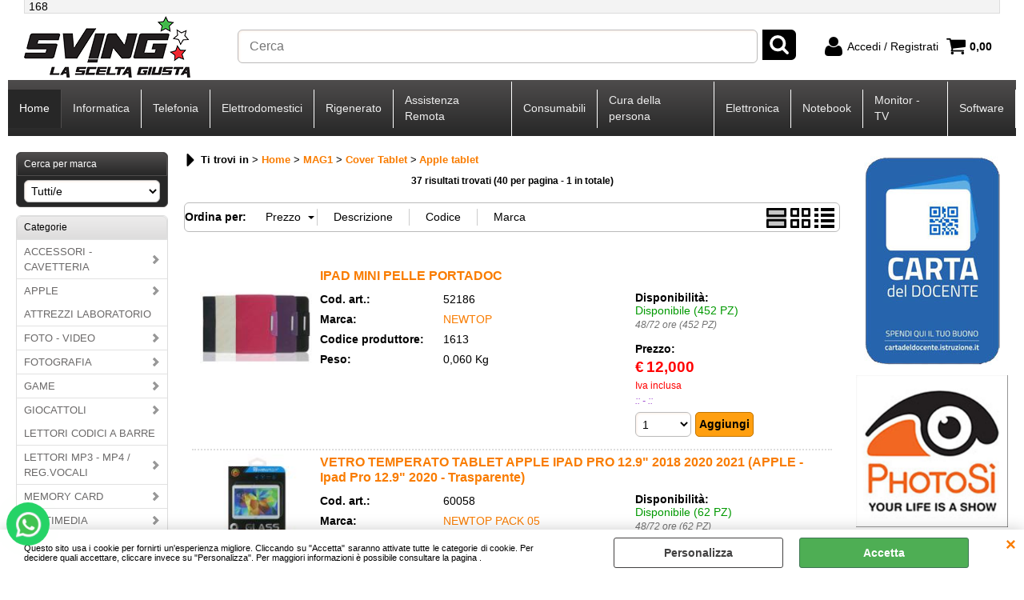

--- FILE ---
content_type: text/html; Charset=iso-8859-1
request_url: https://www.sving.it/apple-tablet/products.1.15.863.sp.uw
body_size: 268782
content:
<!DOCTYPE html>
<html lang="it">
<head>
<meta charset="iso-8859-1">
<meta http-equiv="content-type" content="text/html; charset=iso-8859-1">
<base href="https://www.sving.it/" />
<script type="text/javascript" id="rdy_M0xb21AM">
	//<![CDATA[
	
window.onerror = function(message, url, lineNumber,columnNumber,oError) {oError = oError||{};var aStack = (oError.stack||"").split("\n");var aConsole = [];aConsole.push(message);for(var sY=0;sY<aStack.length;sY++){if(aStack[sY]){aConsole.push(aStack[sY].replace(/@/g,"\t"));}}console.log("ERROR:");console.log(aConsole.join("\n"));console.log("------------------------------------");return true;};

	//]]>
</script>


<link  href="scripts/jquery.js" rel="preload" type="text/javascript" as="script" />
<link  href="scripts/readyprolibrary.min122.js?lang=it" rel="preload" type="text/javascript" as="script" />
<link  href="/LOGO/Logo_Sving.png" rel="preload" as="image" />
<link  href="ReadySkins/wonder/profile_53_20251218094914.css" rel="preload" type="text/css" as="style" />
<title>Ti trovi nella categoria: Apple tablet (Home - MAG1-Cover Tablet)</title>
<meta http-equiv="imagetoolbar" content="no" />
<meta name="generator" content="Ready Pro Ecommerce" />
<meta name="content-language" content="it" />
<link rel="icon" type="image/x-icon" href="/favicon.ico" />
<meta content="categoria: Apple tablet (Home / MAG1-Cover Tablet)" name="keywords" />
<meta content="Description: Apple tablet MAG1-Cover Tablet / Home /" name="description" />
<meta content="width=device-width, minimum-scale=1.0, maximum-scale=5.0, initial-scale=1.0" name="viewport" />
<meta content="yes" name="apple-mobile-web-app-capable" />
<meta content="yes" name="mobile-web-app-capable" />
<link  href="https://www.sving.it/home/mag1/cover-tablet/apple-tablet/products.1.15.863.sp.uw" rel="canonical" />
<meta property="og:title" content="Ti trovi nella categoria: Apple tablet (Home - MAG1-Cover Tablet)" />
<meta property="og:type" content="website" />
<meta content="Description: Apple tablet MAG1-Cover Tablet / Home /" property="og:description" />
<meta property="og:url" content="https://www.sving.it/home/mag1/cover-tablet/apple-tablet/products.1.15.863.sp.uw" />
<meta property="og:image" content="https://www.sving.it/ReadySkins/wonder/img/no_image_FB.png" />
<link  href="https://www.sving.it/ReadySkins/wonder/img/no_image_FB.png" rel="image_src" />
<!-- SKIN Predefinita (XL Nero) -->
<link  href="ReadySkins/wonder/profile_53_20251218094914.css" rel="stylesheet" type="text/css" />
<!-- Custom CSS --><style type="text/css">
	#menu, 
#mainTableContainer, 
#footer_custom_els_container, 
#foot {
max-width: initial !important;
width: 100% !important;
}
#menu.megamenu {
font-size:16px;
}

/* Caricamento font INTER da Google Fonts */
@import url('https://fonts.googleapis.com/css2?family=Inter:wght@400;700&display=swap');

/* Applica il font Inter a tutto il sito */
body,
p,
span,
div,
td,
th,
input,
textarea,
select,
button {
  font-family: 'Inter', sans-serif !important;
}

/* Titoli */
h1, h2, h3, h4, h5, h6 {
  font-family: 'Inter', sans-serif !important;
  font-weight: 700 !important;
}

/* Menu */
#menu, #menu * {
  font-family: 'Inter', sans-serif !important;
}

/* Footer */
#footer, #footer * {
  font-family: 'Inter', sans-serif !important;
}
/* ============================
   BARRA DI RICERCA LARGA STILE E-COMMERCE
   ============================ */

#search,
#search input,
input[type="search"],
input.search {
  width: 650px !important;      /* LARGHEZZA COME L’ESEMPIO */
  max-width: 100% !important;
  height: 42px !important;
  padding: 8px 14px !important;
  font-size: 16px !important;
  border-radius: 6px !important;
}

/* Pulsante lente */
#search button,
#search .btn,
.search-button {
  height: 42px !important;
  padding: 0 14px !important;
  border-radius: 6px !important;
}

/* Campo ricerca nella testata: più stretto e CENTRATO */
#head input[type="text"],
#head input[type="search"] {
  width: 650px !important;          /* o 520px se la vuoi un po' più corta */
  max-width: 100% !important;
  height: 42px !important;
  padding: 8px 14px !important;
  font-size: 16px !important;
  border-radius: 6px !important;
  display: block !important;        /* lo rende un blocco */
  margin: 0 auto !important;        /* lo centra orizzontalmente */
}

/* Centra il blocco della barra di ricerca nella testata */
#search {
  width: 650px !important;        /* stessa misura del campo */
  margin: 0 auto !important;      /* centra il blocco orizzontalmente */
}

/* Il campo riempie il blocco */
#search input[type="text"],
#search input[type="search"] {
  width: 100% !important;
}

/* ============================
   CENTRA MENU CATEGORIE SULLA BARRA NERA
   ============================ */

/* Contenitore principale del menu */
#menu,
#menu > ul,
#menu.megamenu,
#menu.megamenu > ul {
  display: flex !important;
  justify-content: center !important;
  align-items: center !important;
}

/* Singole voci del menu */
#menu li {
  float: none !important;
  display: inline-flex !important;
  align-items: center !important;
}
</style>
<style type="text/css">
#colSx,#colDx,#colMid{display:table-cell;vertical-align:top;}#mainTable{display:table;}
</style>
<script type="text/javascript" id="rdy_ZV3aUkWr">
//<![CDATA[
var template_var_bShowMobileVersion=false;
var template_var_skinFolder='ReadySkins/wonder/img/';
var template_var_ajaxCall_page='ajaxRequests.asp';
var template_var_upload_files_page='uploadFiles.asp';
var template_var_renew_session_page='';
var template_var_send_order_page='/?cmd=sendOrder';
var template_var_order_incomplete_btn_ko='Annulla';
var template_var_order_incomplete_btn_ok='Procedi con l\'acquisto';
var template_var_order_incomplete_message='<strong>ATTENZIONE!!</strong><br /><p>Siamo spiacenti ma attualmente non esiste alcun vettore disponibile per la tua zona di consegna.</p><ul><li>Potresti decidere di inviare comunque l\'ordine. Ti chiamera\' un nostro tecnico per aiutarti</li><li>Oppure potresti annullare l\'operazione e riprovare tra qualche giorno lasciando i tuoi articoli nel carrello.</li><li>Oppure potresti annullare l\'operazione ma solo per provare un\'altra destinazione</li></ul><br /><br /><strong>Come vuoi procedere?</strong>';
var readypro_data = {cookiesAccepted:0,cookiesMarketingAccepted:0,cookiesStatisticsAccepted:0,webSiteCharset:'iso-8859-1'};
//]]>
</script>
<script src="scripts/jquery.js" type="text/javascript" id="rdy_scriptsjqueryjs"></script>
<script src="scripts/readyprolibrary.min122.js?lang=it" type="text/javascript" id="rdy_scriptsreadyprolibrarymin122jslangit" defer="defer"></script>
<script src="scripts/select2/dist/js/i18n/it.js" type="text/javascript" id="rdy_scriptsselect2distjsi18nitjs" defer="defer"></script>
<!-- Google Tag Manager -->
<script type="text/javascript" id="rdy_z9vbKZie">
//<![CDATA[
// Define dataLayer and the gtag function.
window.dataLayer = window.dataLayer || [];
function gtag(){dataLayer.push(arguments);}
gtag('consent', 'default', {
'ad_storage':'denied',
'ad_user_data':'denied',
'ad_personalization':'denied',
'analytics_storage':'denied'
});
(function(w,d,s,l,i){w[l]=w[l]||[];w[l].push({'gtm.start':new Date().getTime(),event:'gtm.js'});var f=d.getElementsByTagName(s)[0],j=d.createElement(s),dl=l!='dataLayer'?'&l='+l:'';j.async=true;j.src='https://www.googletagmanager.com/gtm.js?id='+i+dl;f.parentNode.insertBefore(j,f);})(window,document,'script','dataLayer','GTM-NRKF36H');
//]]>
</script>
<!-- End Google Tag Manager -->
<script type="text/javascript" id="rdy_Q2sMCegh">
//<![CDATA[
var _gaq = _gaq || [];
_gaq.push(['_setAccount', 'UA-45377066-1']);
_gaq.push(['_gat._anonymizeIp']);
_gaq.push(['_trackPageview']);
(function() {
var ga = document.createElement('script'); ga.type = 'text/javascript'; ga.async = true;
ga.src = ('https:' == document.location.protocol ? 'https://ssl' : 'http://www') + '.google-analytics.com/ga.js';
var s = document.getElementsByTagName('script')[0]; s.parentNode.insertBefore(ga, s);
})();
//]]>
</script>

</head>
<body id="body_searchProd" class="body_lang_it searchProd webAreaID_15">
<!-- Google Tag Manager (noscript) -->
<noscript><iframe src="https://www.googletagmanager.com/ns.html?id=GTM-NRKF36H" height="0" width="0" style="display:none;visibility:hidden"></iframe></noscript>
<!-- End Google Tag Manager (noscript) -->
<div id="cookieAlert"><div class="text"><p>Questo sito usa i cookie per fornirti un'esperienza migliore. Cliccando su "Accetta" saranno attivate tutte le categorie di cookie. Per decidere quali accettare, cliccare invece su "Personalizza". Per maggiori informazioni è possibile consultare la pagina .</p></div><div class="btn"><a href="#" class="details" onclick="return showCookieDetails();">Personalizza</a><a href="#" class="ok" onclick="return acceptCookie(this,false);">Accetta</a></div><a href="#" class="close" onclick="return closeCookieBanner(this);">CHIUDI</a></div>
<div id="r_left_menu"><div class="r_left_menu_loader"></div><div class="r_left_menu_container"><div class="r_left_menu_container_scroll"><ul><li class="btn_left_close btn"><span>Chiudi</span></li></ul><div class="r_left_menu_areas"><ul>
<li id="r_webArea_15" class="current">
<a href="https://www.sving.it/" title="Home" class="selectedButt" target="_self" data-text="Home">Home</a>
<div class="r_left_menu_categories"><ul><!--catTreeSTART9--><li class="li-folder"><a href="home/accessori-cavetteria/products.1.15.9.sp.uw" id="r_folder_9" class="folder" data-id="9" data-params="cmd=searchProd&idA=15&idC=9" data-page="standard">ACCESSORI - CAVETTERIA</a></li><!--catTreeEND9--><!--catTreeSTART381--><li class="li-folder"><a href="home/apple/products.1.15.381.sp.uw" id="r_folder_381" class="folder" data-id="381" data-params="cmd=searchProd&idA=15&idC=381" data-page="standard">APPLE</a></li><!--catTreeEND381--><!--catTreeSTART449--><li class="li-item"><a href="home/attrezzi-laboratorio/products.1.15.449.sp.uw" id="r_catnode_449" data-id="449" data-params="cmd=searchProd&idA=15&idC=449" data-page="standard">ATTREZZI LABORATORIO</a></li><!--catTreeEND449--><!--catTreeSTART50--><li class="li-folder"><a href="home/foto-video/products.1.15.50.sp.uw" id="r_folder_50" class="folder" data-id="50" data-params="cmd=searchProd&idA=15&idC=50" data-page="standard">FOTO - VIDEO</a></li><!--catTreeEND50--><!--catTreeSTART586--><li class="li-folder"><a href="home/fotografia/products.1.15.586.sp.uw" id="r_folder_586" class="folder" data-id="586" data-params="cmd=searchProd&idA=15&idC=586" data-page="standard">FOTOGRAFIA</a></li><!--catTreeEND586--><!--catTreeSTART57--><li class="li-folder"><a href="home/game/products.1.15.57.sp.uw" id="r_folder_57" class="folder" data-id="57" data-params="cmd=searchProd&idA=15&idC=57" data-page="standard">GAME</a></li><!--catTreeEND57--><!--catTreeSTART524--><li class="li-folder"><a href="home/giocattoli/products.1.15.524.sp.uw" id="r_folder_524" class="folder withProducts" data-id="524" data-params="cmd=searchProd&idA=15&idC=524" data-page="standard">GIOCATTOLI</a></li><!--catTreeEND524--><!--catTreeSTART95--><li class="li-item"><a href="home/lettori-codici-a-barre/products.1.15.95.sp.uw" id="r_catnode_95" data-id="95" data-params="cmd=searchProd&idA=15&idC=95" data-page="standard">LETTORI CODICI A BARRE</a></li><!--catTreeEND95--><!--catTreeSTART323--><li class="li-folder"><a href="home/lettori-mp3-mp4-reg-vocali/products.1.15.323.sp.uw" id="r_folder_323" class="folder" data-id="323" data-params="cmd=searchProd&idA=15&idC=323" data-page="standard">LETTORI MP3 - MP4 / REG.VOCALI</a></li><!--catTreeEND323--><!--catTreeSTART111--><li class="li-folder"><a href="home/memory-card/products.1.15.111.sp.uw" id="r_folder_111" class="folder" data-id="111" data-params="cmd=searchProd&idA=15&idC=111" data-page="standard">MEMORY CARD</a></li><!--catTreeEND111--><!--catTreeSTART176--><li class="li-folder"><a href="home/multimedia/products.1.15.176.sp.uw" id="r_folder_176" class="folder" data-id="176" data-params="cmd=searchProd&idA=15&idC=176" data-page="standard">MULTIMEDIA</a></li><!--catTreeEND176--><!--catTreeSTART122--><li class="li-folder"><a href="home/navigatori-e-gps/products.1.15.122.sp.uw" id="r_folder_122" class="folder" data-id="122" data-params="cmd=searchProd&idA=15&idC=122" data-page="standard">NAVIGATORI E GPS</a></li><!--catTreeEND122--><!--catTreeSTART571--><li class="li-folder"><a href="home/outlet/products.1.15.571.sp.uw" id="r_folder_571" class="folder" data-id="571" data-params="cmd=searchProd&idA=15&idC=571" data-page="standard">OUTLET</a></li><!--catTreeEND571--><!--catTreeSTART204--><li class="li-folder"><a href="home/pen-drive-usb/products.1.15.204.sp.uw" id="r_folder_204" class="folder" data-id="204" data-params="cmd=searchProd&idA=15&idC=204" data-page="standard">PEN DRIVE USB</a></li><!--catTreeEND204--><!--catTreeSTART406--><li class="li-item"><a href="home/ricarica-gas-accendini/products.1.15.406.sp.uw" id="r_catnode_406" data-id="406" data-params="cmd=searchProd&idA=15&idC=406" data-page="standard">RICARICA GAS - ACCENDINI</a></li><!--catTreeEND406--><!--catTreeSTART210--><li class="li-folder"><a href="home/stampanti-e-scanner/products.1.15.210.sp.uw" id="r_folder_210" class="folder" data-id="210" data-params="cmd=searchProd&idA=15&idC=210" data-page="standard">STAMPANTI E SCANNER</a></li><!--catTreeEND210--><!--catTreeSTART221--><li class="li-folder"><a href="home/tablet-e-reader/products.1.15.221.sp.uw" id="r_folder_221" class="folder" data-id="221" data-params="cmd=searchProd&idA=15&idC=221" data-page="standard">TABLET - E READER</a></li><!--catTreeEND221--><!--catTreeSTART254--><li class="li-folder"><a href="home/ufficio-cancelleria/products.1.15.254.sp.uw" id="r_folder_254" class="folder" data-id="254" data-params="cmd=searchProd&idA=15&idC=254" data-page="standard">UFFICIO - CANCELLERIA</a></li><!--catTreeEND254--><!--catTreeSTART267--><li class="li-folder"><a href="home/videosorveglianza-allarmi/products.1.15.267.sp.uw" id="r_folder_267" class="folder" data-id="267" data-params="cmd=searchProd&idA=15&idC=267" data-page="standard">VIDEOSORVEGLIANZA - ALLARMI</a></li><!--catTreeEND267--><!--catTreeSTART397--><li class="li-folder"><a href="home/walkie-talkie/products.1.15.397.sp.uw" id="r_folder_397" class="folder" data-id="397" data-params="cmd=searchProd&idA=15&idC=397" data-page="standard">WALKIE TALKIE</a></li><!--catTreeEND397--><!--catTreeSTART685--><li class="li-folder"><a href="home/mag1/products.1.15.685.sp.uw" id="r_folder_685" class="folder" data-id="685" data-params="cmd=searchProd&idA=15&idC=685" data-page="standard">MAG1</a></li><!--catTreeEND685--><!--catTreeSTART385--><li class="li-item"><a href="home/servizi/products.1.15.385.sp.uw" id="r_catnode_385" data-id="385" data-params="cmd=searchProd&idA=15&idC=385" data-page="standard">SERVIZI</a></li><!--catTreeEND385--></ul></div>
</li><li id="r_webArea_5">
<a href="informatica/products.1.5.1.sp.uw" title="Informatica" target="_self" data-text="Informatica">Informatica</a>
<!-- INNERHTML_AREA_5 -->
</li><li id="r_webArea_17">
<a href="https://www.sving.it/telefonia/products.1.17.224.sp.uw" title="Telefonia" target="_self" data-text="Telefonia">Telefonia</a>
<!-- INNERHTML_AREA_17 -->
</li><li id="r_webArea_16">
<a href="https://www.sving.it/elettrodomestici/products.1.16.357.sp.uw" title="Elettrodomestici" target="_self" data-text="Elettrodomestici">Elettrodomestici</a>
<!-- INNERHTML_AREA_16 -->
</li><li id="r_webArea_12">
<a href="usato-rigenerato/products.1.12.556.sp.uw" title="Rigenerato" target="_self" data-text="Rigenerato">Rigenerato</a>
<!-- INNERHTML_AREA_12 -->
</li><li id="r_webArea_14">
<a href="https://www.sving.it/downloads/Sving.exe" title="Assistenza Remota" target="_self" data-text="Assistenza Remota">Assistenza Remota</a>
<!-- INNERHTML_AREA_14 -->
</li><li id="r_webArea_19">
<a href="https://www.sving.it/consumabili/products.1.19.15.sp.uw" title="Consumabili" target="_self" data-text="Consumabili">Consumabili</a>
<!-- INNERHTML_AREA_19 -->
</li><li id="r_webArea_20">
<a href="https://www.sving.it/cura-della-persona/products.1.20.24.sp.uw" title="Cura della persona" target="_self" data-text="Cura della persona">Cura della persona</a>
<!-- INNERHTML_AREA_20 -->
</li><li id="r_webArea_21">
<a href="https://www.sving.it/elettronica/products.1.21.43.sp.uw" title="Elettronica" target="_self" data-text="Elettronica">Elettronica</a>
<!-- INNERHTML_AREA_21 -->
</li><li id="r_webArea_22">
<a href="https://www.sving.it/notebook/products.1.22.201.sp.uw" title="Notebook" target="_self" data-text="Notebook">Notebook</a>
<!-- INNERHTML_AREA_22 -->
</li><li id="r_webArea_23">
<a href="https://www.sving.it/monitor-tv/products.1.23.119.sp.uw" title="Monitor - TV" target="_self" data-text="Monitor - TV">Monitor - TV</a>
<!-- INNERHTML_AREA_23 -->
</li><li id="r_webArea_24">
<a href="https://www.sving.it/software/products.1.24.147.sp.uw" title="Software" target="_self" data-text="Software">Software</a>
<!-- INNERHTML_AREA_24 -->
</li>
</ul>
</div></div></div></div>
<div id="header_responsive"><div id="head"><div id="header_top_bar_wrapper"><ul class="header_top_bar"><li id="top_text"><div>168</div></li></ul></div><div id="top_buttons_wrapper"><ul class="top_buttons"><li id="top_menu_button" class="btn_menu butt"><a href="#"><span>&nbsp;</span></a></li><li class="box_logo"><a href="https://www.sving.it/"><img src="/LOGO/Logo_Sving.png" fetchpriority="high" id="logo" alt="Sving computer Roma" border="0" /></a></li><li class="box_search"><form action="/" id="top_search" class="headForm"><div class="box_text_search"><input type="text" placeholder="Cerca" class="txt_search" name="cmdString" autocomplete="off" value="" /><input type="submit" value="ok" class="btn_search responsive_butt" /></div><input type="button" value="ok" name="main_butt" class="btn_search main_butt" /><input type="hidden" name="cmd" value="searchProd" /><input type="hidden" name="bFormSearch" value="1" /></form></li><li id="top_login_button" class="btn_login butt"><a href="/?cmd=loginAndRegister" rel="nofollow"><span>Accedi / Registrati</span></a><div id="top_login" class="popup"><div class="loginAndRegister" id="loginAndRegisterTop"><div id="existentUserBoxTop" class="existent_user_box"><div class="boxTitle"><span>Sono già registrato</span></div><p>Per completare l'ordine inserisci il nome utente e la password e poi clicca sul pulsante "Accedi"</p><form action="apple-tablet/products.1.15.863.sp.uw" method="post"><fieldset><label><strong>Nome utente:</strong><input type="text" name="uid" /></label><label><strong>Password:</strong><input type="password" name="pwd" onkeypress="showToggleViewPassword(this);" /></label></fieldset><input value="Accedi" type="submit" name="cmdOK" class="butt1" /><a href="#" title="Inserire l'indirizzo email con il quale e' stata effettuata la registrazione per reimpostare la password" onclick="return showMessageInLightBox('&lt;div id=&quot;resetPwdRequest&quot;&gt;&lt;div class=&quot;boxTitle&quot;&gt;Hai perso la password?&lt;/div&gt;Per avviare la procedura di reset della password inserisci l\'indirizzo email con il quale ti sei registrato.&lt;form id=&quot;resetPwdRequestForm&quot; action=&quot;/?cmd=resetPwdRequest&quot; method=&quot;post&quot; onsubmit=&quot;return checkResetPwdForm(this);&quot;&gt;&lt;label for=&quot;email&quot;&gt;E-mail&lt;/label&gt;&amp;nbsp;&lt;input type=&quot;text&quot; name=&quot;email&quot; /&gt;&amp;nbsp;&lt;input type=&quot;submit&quot; name=&quot;cmd_OK&quot; value=&quot;Vai&quot; class=&quot;butt1&quot; id=&quot;resetPwdRequestButt&quot; /&gt;&lt;/form&gt;&lt;/div&gt;');">Hai perso la password?</a></form></div><div id="newUserBoxTop" class="new_user_box"><div class="boxTitle"><span>Sono un nuovo cliente</span></div><p>Se non sei ancora registrato sul nostro sito clicca sul pulsante "Registrati"</p><form action="/?cmd=regForm" method="post"><input type="submit" name="cmdRegister" value="Registrati" class="butt1" /></form></div></div></div></li><li class="btn_cart butt" id="top_cart_button"><a href="/?cmd=showCart" rel="nofollow"><span>0,00</span></a></li></ul></div></div></div>
<div id="menu" class="megamenu"><ul>
<li id="webArea_15" class="current">
<a href="https://www.sving.it/" title="Home" class="selectedButt" target="_self" data-text="Home">Home</a>
</li><li id="webArea_5">
<a href="informatica/products.1.5.1.sp.uw" title="Informatica" target="_self" data-text="Informatica">Informatica</a>
</li><li id="webArea_17">
<a href="https://www.sving.it/telefonia/products.1.17.224.sp.uw" title="Telefonia" target="_self" data-text="Telefonia">Telefonia</a>
</li><li id="webArea_16">
<a href="https://www.sving.it/elettrodomestici/products.1.16.357.sp.uw" title="Elettrodomestici" target="_self" data-text="Elettrodomestici">Elettrodomestici</a>
</li><li id="webArea_12">
<a href="usato-rigenerato/products.1.12.556.sp.uw" title="Rigenerato" target="_self" data-text="Rigenerato">Rigenerato</a>
</li><li id="webArea_14">
<a href="https://www.sving.it/downloads/Sving.exe" title="Assistenza Remota" target="_self" data-text="Assistenza Remota">Assistenza Remota</a>
</li><li id="webArea_19">
<a href="https://www.sving.it/consumabili/products.1.19.15.sp.uw" title="Consumabili" target="_self" data-text="Consumabili">Consumabili</a>
</li><li id="webArea_20">
<a href="https://www.sving.it/cura-della-persona/products.1.20.24.sp.uw" title="Cura della persona" target="_self" data-text="Cura della persona">Cura della persona</a>
</li><li id="webArea_21">
<a href="https://www.sving.it/elettronica/products.1.21.43.sp.uw" title="Elettronica" target="_self" data-text="Elettronica">Elettronica</a>
</li><li id="webArea_22">
<a href="https://www.sving.it/notebook/products.1.22.201.sp.uw" title="Notebook" target="_self" data-text="Notebook">Notebook</a>
</li><li id="webArea_23">
<a href="https://www.sving.it/monitor-tv/products.1.23.119.sp.uw" title="Monitor - TV" target="_self" data-text="Monitor - TV">Monitor - TV</a>
</li><li id="webArea_24">
<a href="https://www.sving.it/software/products.1.24.147.sp.uw" title="Software" target="_self" data-text="Software">Software</a>
</li>
</ul>
</div>
<div id="mainTableContainer">
<div id="mainTable">
<div id="colSx"><div id="searchBrandForm">
<div id="searchBrandForm_Title" class="boxTitle bkg1"><span>Cerca per marca</span></div>
<form action="/" name="frmSearchBrand" id="frmSearchBrand">
<fieldset class="filters"><label class="lbl lbl_t9"></label><select name="t9" class="mainSearchFormFilter sel_t9"><option value="">Tutti/e</option><option value="166" data-page="2-power/products.1.0.0.br.166.uw">2 POWER (1)</option><option value="555" data-page="2dd/products.1.0.0.br.555.uw">2DD (1)</option><option value="586" data-page="acco/products.1.0.0.br.586.uw">ACCO (1)</option><option value="79" data-page="acer/products.1.0.0.br.79.uw">ACER (3)</option><option value="1480" data-page="agon/products.1.0.0.br.1480.uw">AGON (1)</option><option value="692" data-page="agrodolce/products.1.0.0.br.692.uw">AGRODOLCE (1)</option><option value="412" data-page="akg/products.1.0.0.br.412.uw">AKG (1)</option><option value="539" data-page="alantik/products.1.0.0.br.539.uw">ALANTIK (6)</option><option value="120" data-page="alcatel/products.1.0.0.br.120.uw">ALCATEL (2)</option><option value="1399" data-page="alexa/products.1.0.0.br.1399.uw">ALEXA (3)</option><option value="831" data-page="alphaink/products.1.0.0.br.831.uw">ALPHAINK (1)</option><option value="1202" data-page="altro-ita/products.1.0.0.br.1202.uw">Altro ITA (6)</option><option value="1039" data-page="amazfit/products.1.0.0.br.1039.uw">AMAZFIT (1)</option><option value="928" data-page="amazon/products.1.0.0.br.928.uw">AMAZON (7)</option><option value="1" data-page="amd/products.1.0.0.br.1.uw">AMD (2)</option><option value="1723" data-page="amstrad/products.1.0.0.br.1723.uw">AMSTRAD (4)</option><option value="456" data-page="antec/products.1.0.0.br.456.uw">ANTEC (2)</option><option value="227" data-page="aoc/products.1.0.0.br.227.uw">AOC (1)</option><option value="1327" data-page="apli/products.1.0.0.br.1327.uw">APLI (4)</option><option value="185" data-page="apple/products.1.0.0.br.185.uw">APPLE (26)</option><option value="542" data-page="arbre-magique/products.1.0.0.br.542.uw">ARBRE MAGIQUE (3)</option><option value="1322" data-page="arda/products.1.0.0.br.1322.uw">ARDA (1)</option><option value="352" data-page="area/products.1.0.0.br.352.uw">AREA (70)</option><option value="389" data-page="artiglio/products.1.0.0.br.389.uw">ARTIGLIO (2)</option><option value="1190" data-page="artwork/products.1.0.0.br.1190.uw">ARTWORK (1)</option><option value="78" data-page="asrock/products.1.0.0.br.78.uw">ASROCK (1)</option><option value="3" data-page="Asus">ASUS (11)</option><option value="327" data-page="athlet/products.1.0.0.br.327.uw">ATHLET (1)</option><option value="111" data-page="atlantis/products.1.0.0.br.111.uw">ATLANTIS (1)</option><option value="224" data-page="atomic/products.1.0.0.br.224.uw">ATOMIC (2)</option><option value="793" data-page="autodrive/products.1.0.0.br.793.uw">AUTODRIVE (1)</option><option value="1717" data-page="autoutlet/products.1.0.0.br.1717.uw">AUTOUTLET (1)</option><option value="804" data-page="bagman/products.1.0.0.br.804.uw">BAGMAN (1)</option><option value="1182" data-page="ballistol/products.1.0.0.br.1182.uw">BALLISTOL (1)</option><option value="1636" data-page="batzone/products.1.0.0.br.1636.uw">BATZONE (4)</option><option value="1278" data-page="be-quiet/products.1.0.0.br.1278.uw">be quiet (1)</option><option value="1543" data-page="beats/products.1.0.0.br.1543.uw">BEATS (5)</option><option value="753" data-page="beko/products.1.0.0.br.753.uw">BEKO (1)</option><option value="198" data-page="belkin/products.1.0.0.br.198.uw">BELKIN (1)</option><option value="1051" data-page="bequiet-/products.1.0.0.br.1051.uw">BEQUIET! (2)</option><option value="1712" data-page="bitfenix/products.1.0.0.br.1712.uw">BITFENIX (2)</option><option value="476" data-page="blasetti/products.1.0.0.br.476.uw">BLASETTI (14)</option><option value="596" data-page="blaze/products.1.0.0.br.596.uw">BLAZE (3)</option><option value="452" data-page="blue-star/products.1.0.0.br.452.uw">BLUE STAR (1)</option><option value="944" data-page="bolva/products.1.0.0.br.944.uw">BOLVA (1)</option><option value="1099" data-page="bose/products.1.0.0.br.1099.uw">BOSE (1)</option><option value="391" data-page="bravo/products.1.0.0.br.391.uw">BRAVO (5)</option><option value="53" data-page="brondi/products.1.0.0.br.53.uw">BRONDI (5)</option><option value="1371" data-page="brondi-art-17/products.1.0.0.br.1371.uw">Brondi Art.17 (2)</option><option value="902" data-page="brotect/products.1.0.0.br.902.uw">BROTECT (1)</option><option value="45" data-page="brother/products.1.0.0.br.45.uw">BROTHER (4)</option><option value="1293" data-page="burago/products.1.0.0.br.1293.uw">BURAGO (1)</option><option value="90" data-page="bycom/products.1.0.0.br.90.uw">BYCOM (29)</option><option value="41" data-page="canon/products.1.0.0.br.41.uw">CANON (55)</option><option value="176" data-page="case-mate/products.1.0.0.br.176.uw">CASE MATE (4)</option><option value="314" data-page="casio/products.1.0.0.br.314.uw">CASIO (2)</option><option value="582" data-page="cellularline/products.1.0.0.br.582.uw">CELLULARLINE (5)</option><option value="426" data-page="celly/products.1.0.0.br.426.uw">CELLY (2)</option><option value="545" data-page="cfg/products.1.0.0.br.545.uw">CFG (3)</option><option value="744" data-page="charro/products.1.0.0.br.744.uw">CHARRO (44)</option><option value="1086" data-page="chipolo/products.1.0.0.br.1086.uw">CHIPOLO (1)</option><option value="1053" data-page="chuwi/products.1.0.0.br.1053.uw">CHUWI (1)</option><option value="533" data-page="ciac/products.1.0.0.br.533.uw">CIAC (1)</option><option value="1329" data-page="cierre/products.1.0.0.br.1329.uw">CIERRE (3)</option><option value="1251" data-page="clipper/products.1.0.0.br.1251.uw">CLIPPER (3)</option><option value="746" data-page="colorsit/products.1.0.0.br.746.uw">COLORSIT (1)</option><option value="93" data-page="cooler-master/products.1.0.0.br.93.uw">COOLER MASTER (3)</option><option value="23" data-page="corsair/products.1.0.0.br.23.uw">CORSAIR (4)</option><option value="763" data-page="cortek/products.1.0.0.br.763.uw">CORTEK (1)</option><option value="579" data-page="cortex/products.1.0.0.br.579.uw">CORTEX (1)</option><option value="1420" data-page="cr/products.1.0.0.br.1420.uw">CR (1)</option><option value="206" data-page="crucial/products.1.0.0.br.206.uw">CRUCIAL (3)</option><option value="97" data-page="dag/products.1.0.0.br.97.uw">DAG (1)</option><option value="159" data-page="deep-cool/products.1.0.0.br.159.uw">DEEP COOL (1)</option><option value="64" data-page="dell/products.1.0.0.br.64.uw">DELL (18)</option><option value="448" data-page="delock/products.1.0.0.br.448.uw">DELOCK (5)</option><option value="963" data-page="devia/products.1.0.0.br.963.uw">DEVIA (43)</option><option value="372" data-page="digicom/products.1.0.0.br.372.uw">DIGICOM (1)</option><option value="86" data-page="digitus/products.1.0.0.br.86.uw">DIGITUS (56)</option><option value="183" data-page="divoom/products.1.0.0.br.183.uw">DIVOOM (1)</option><option value="267" data-page="dk-ausiliari-chimici/products.1.0.0.br.267.uw">DK AUSILIARI CHIMICI (1)</option><option value="251" data-page="dolce-vita/products.1.0.0.br.251.uw">DOLCE VITA (2)</option><option value="1605" data-page="donoonis/products.1.0.0.br.1605.uw">DONOONIS (1)</option><option value="1449" data-page="dsonix/products.1.0.0.br.1449.uw">Dsonix (1)</option><option value="167" data-page="duracell/products.1.0.0.br.167.uw">DURACELL (9)</option><option value="1154" data-page="duracell-e-altri-batt/products.1.0.0.br.1154.uw">DURACELL E ALTRI BATT (1)</option><option value="222" data-page="duralamp/products.1.0.0.br.222.uw">DURALAMP (1)</option><option value="1535" data-page="easyteck/products.1.0.0.br.1535.uw">EASYTECK (9)</option><option value="561" data-page="ecojet/products.1.0.0.br.561.uw">ECOJET (1)</option><option value="228" data-page="ednet/products.1.0.0.br.228.uw">EDNET (8)</option><option value="552" data-page="elettro-/products.1.0.0.br.552.uw">ELETTRO+ (4)</option><option value="8" data-page="eminent/products.1.0.0.br.8.uw">EMINENT (7)</option><option value="1169" data-page="emporia/products.1.0.0.br.1169.uw">EMPORIA (1)</option><option value="91" data-page="energizer/products.1.0.0.br.91.uw">ENERGIZER (37)</option><option value="1563" data-page="energy-fit/products.1.0.0.br.1563.uw">ENERGY FIT (14)</option><option value="908" data-page="energy-sistem/products.1.0.0.br.908.uw">ENERGY SISTEM (2)</option><option value="354" data-page="enermax/products.1.0.0.br.354.uw">ENERMAX (1)</option><option value="40" data-page="epson/products.1.0.0.br.40.uw">EPSON (50)</option><option value="480" data-page="ericsson/products.1.0.0.br.480.uw">ERICSSON (1)</option><option value="196" data-page="eset/products.1.0.0.br.196.uw">ESET (5)</option><option value="620" data-page="espressoocchiali/products.1.0.0.br.620.uw">ESPRESSOOCCHIALI (15)</option><option value="360" data-page="esselte/products.1.0.0.br.360.uw">ESSELTE (2)</option><option value="1181" data-page="eva-fruit/products.1.0.0.br.1181.uw">EVA FRUIT (8)</option><option value="46" data-page="ewent/products.1.0.0.br.46.uw">EWENT (281)</option><option value="977" data-page="exponent/products.1.0.0.br.977.uw">EXPONENT (1)</option><option value="1231" data-page="extrastar/products.1.0.0.br.1231.uw">Extrastar (2)</option><option value="529" data-page="ezviz/products.1.0.0.br.529.uw">EZVIZ (1)</option><option value="1332" data-page="fanton/products.1.0.0.br.1332.uw">FANTON (2)</option><option value="697" data-page="feder/products.1.0.0.br.697.uw">FEDER (4)</option><option value="1120" data-page="fenner/products.1.0.0.br.1120.uw">FENNER (1)</option><option value="1023" data-page="fixapart/products.1.0.0.br.1023.uw">FIXAPART (1)</option><option value="505" data-page="fixpoint/products.1.0.0.br.505.uw">FIXPOINT (2)</option><option value="1534" data-page="fonex/products.1.0.0.br.1534.uw">FONEX (13)</option><option value="748" data-page="fourel/products.1.0.0.br.748.uw">FOUREL (1)</option><option value="468" data-page="freestyle/products.1.0.0.br.468.uw">FREESTYLE (2)</option><option value="927" data-page="fsl/products.1.0.0.br.927.uw">FSL (13)</option><option value="80" data-page="fujitsu/products.1.0.0.br.80.uw">FUJITSU (4)</option><option value="609" data-page="g-bl/products.1.0.0.br.609.uw">G&BL (2)</option><option value="519" data-page="gamdias/products.1.0.0.br.519.uw">GAMDIAS (1)</option><option value="560" data-page="gammec/products.1.0.0.br.560.uw">GAMMEC (1)</option><option value="647" data-page="gbc/products.1.0.0.br.647.uw">GBC (1)</option><option value="738" data-page="geko/products.1.0.0.br.738.uw">GEKO (1)</option><option value="431" data-page="gelid/products.1.0.0.br.431.uw">GELID (1)</option><option value="479" data-page="gembird/products.1.0.0.br.479.uw">GEMBIRD (1)</option><option value="820" data-page="genie/products.1.0.0.br.820.uw">GENIE (1)</option><option value="115" data-page="gigabyte/products.1.0.0.br.115.uw">GIGABYTE (1)</option><option value="155" data-page="gigaset/products.1.0.0.br.155.uw">GIGASET (3)</option><option value="803" data-page="giuly/products.1.0.0.br.803.uw">GIULY (1)</option><option value="696" data-page="global-inkjet/products.1.0.0.br.696.uw">GLOBAL INKJET (1)</option><option value="1385" data-page="globalnotes/products.1.0.0.br.1385.uw">GLOBALNOTES (2)</option><option value="162" data-page="goobay/products.1.0.0.br.162.uw">GOOBAY (20)</option><option value="683" data-page="goodram/products.1.0.0.br.683.uw">GOODRAM (2)</option><option value="71" data-page="hamlet/products.1.0.0.br.71.uw">HAMLET (3)</option><option value="475" data-page="henkel/products.1.0.0.br.475.uw">HENKEL (1)</option><option value="989" data-page="hi-text/products.1.0.0.br.989.uw">HI-TEXT (6)</option><option value="1045" data-page="high-volume/products.1.0.0.br.1045.uw">HIGH VOLUME (1)</option><option value="1722" data-page="hiksemi/products.1.0.0.br.1722.uw">HIKSEMI (1)</option><option value="980" data-page="homcloud/products.1.0.0.br.980.uw">HOMCLOUD (2)</option><option value="1337" data-page="honor/products.1.0.0.br.1337.uw">HONOR (6)</option><option value="229" data-page="hopax/products.1.0.0.br.229.uw">HOPAX (1)</option><option value="43" data-page="hp/products.1.0.0.br.43.uw">HP (88)</option><option value="234" data-page="huawei/products.1.0.0.br.234.uw">HUAWEI (3)</option><option value="966" data-page="hyperx/products.1.0.0.br.966.uw">HYPERX (3)</option><option value="280" data-page="i-blason/products.1.0.0.br.280.uw">I-BLASON (4)</option><option value="1419" data-page="iaqua/products.1.0.0.br.1419.uw">IAQUA (10)</option><option value="98" data-page="icare/products.1.0.0.br.98.uw">ICARE (1)</option><option value="29" data-page="indigo/products.1.0.0.br.29.uw">INDIGO (11)</option><option value="153" data-page="ink-cartridge/products.1.0.0.br.153.uw">INK CARTRIDGE (56)</option><option value="742" data-page="inkpiu/products.1.0.0.br.742.uw">INKPIU (1)</option><option value="2" data-page="intel/products.1.0.0.br.2.uw">INTEL (5)</option><option value="1057" data-page="intellinet/products.1.0.0.br.1057.uw">INTELLINET (2)</option><option value="17" data-page="intenso/products.1.0.0.br.17.uw">INTENSO (1)</option><option value="102" data-page="itek/products.1.0.0.br.102.uw">ITEK (2)</option><option value="910" data-page="iternet/products.1.0.0.br.910.uw">ITERNET (3)</option><option value="88" data-page="jabra/products.1.0.0.br.88.uw">JABRA (1)</option><option value="304" data-page="jbl/products.1.0.0.br.304.uw">JBL (17)</option><option value="677" data-page="jcf/products.1.0.0.br.677.uw">JCF (1)</option><option value="212" data-page="joujye/products.1.0.0.br.212.uw">JOUJYE (1)</option><option value="418" data-page="jvc/products.1.0.0.br.418.uw">JVC (4)</option><option value="678" data-page="karma/products.1.0.0.br.678.uw">KARMA (28)</option><option value="134" data-page="kaspersky/products.1.0.0.br.134.uw">KASPERSKY (5)</option><option value="489" data-page="kaspersky-lab/products.1.0.0.br.489.uw">KASPERSKY LAB (1)</option><option value="1415" data-page="kexin/products.1.0.0.br.1415.uw">KEXIN (1)</option><option value="684" data-page="kid-u/products.1.0.0.br.684.uw">KID-U (2)</option><option value="5" data-page="kingston/products.1.0.0.br.5.uw">KINGSTON (23)</option><option value="627" data-page="kolink/products.1.0.0.br.627.uw">KOLINK (1)</option><option value="1382" data-page="krk/products.1.0.0.br.1382.uw">KRK (2)</option><option value="157" data-page="kyocera/products.1.0.0.br.157.uw">KYOCERA (1)</option><option value="510" data-page="labello/products.1.0.0.br.510.uw">LABELLO (1)</option><option value="470" data-page="ldnio/products.1.0.0.br.470.uw">LDNIO (1)</option><option value="1323" data-page="lebez/products.1.0.0.br.1323.uw">LEBEZ (5)</option><option value="1724" data-page="ledwood/products.1.0.0.br.1724.uw">LEDWOOD (3)</option><option value="85" data-page="lenovo/products.1.0.0.br.85.uw">Lenovo (12)</option><option value="356" data-page="lexar/products.1.0.0.br.356.uw">LEXAR (2)</option><option value="116" data-page="lg/products.1.0.0.br.116.uw">LG (4)</option><option value="94" data-page="life/products.1.0.0.br.94.uw">LIFE (85)</option><option value="47" data-page="link/products.1.0.0.br.47.uw">LINK (85)</option><option value="1403" data-page="link-selected/products.1.0.0.br.1403.uw">LINK SELECTED (1)</option><option value="1428" data-page="linkled/products.1.0.0.br.1428.uw">LINKLED (7)</option><option value="935" data-page="linx/products.1.0.0.br.935.uw">LINX (1)</option><option value="184" data-page="logilink/products.1.0.0.br.184.uw">LOGILINK (9)</option><option value="51" data-page="logitech/products.1.0.0.br.51.uw">LOGITECH (21)</option><option value="687" data-page="lucky/products.1.0.0.br.687.uw">LUCKY (2)</option><option value="1194" data-page="lux/products.1.0.0.br.1194.uw">LUX (1)</option><option value="840" data-page="madico/products.1.0.0.br.840.uw">MADICO (2)</option><option value="437" data-page="majestic/products.1.0.0.br.437.uw">MAJESTIC (84)</option><option value="172" data-page="manhattan/products.1.0.0.br.172.uw">MANHATTAN (3)</option><option value="481" data-page="mannesmann/products.1.0.0.br.481.uw">MANNESMANN (1)</option><option value="847" data-page="mars-gaming/products.1.0.0.br.847.uw">MARS GAMING (1)</option><option value="36" data-page="matsuyama/products.1.0.0.br.36.uw">MATSUYAMA (9)</option><option value="1519" data-page="maxcio/products.1.0.0.br.1519.uw">MAXCIO (1)</option><option value="640" data-page="maxxtro/products.1.0.0.br.640.uw">MAXXTRO (1)</option><option value="1469" data-page="mcstyle/products.1.0.0.br.1469.uw">MCSTYLE (1)</option><option value="368" data-page="media-tech/products.1.0.0.br.368.uw">MEDIA-TECH (1)</option><option value="6" data-page="mediacom/products.1.0.0.br.6.uw">MEDIACOM (26)</option><option value="672" data-page="meliconi/products.1.0.0.br.672.uw">MELICONI (2)</option><option value="548" data-page="mercury/products.1.0.0.br.548.uw">MERCURY (7)</option><option value="880" data-page="mercusys/products.1.0.0.br.880.uw">MERCUSYS (18)</option><option value="1277" data-page="midea/products.1.0.0.br.1277.uw">MIDEA (1)</option><option value="307" data-page="miia/products.1.0.0.br.307.uw">MIIA (1)</option><option value="158" data-page="mondi/products.1.0.0.br.158.uw">MONDI (1)</option><option value="122" data-page="motorola/products.1.0.0.br.122.uw">MOTOROLA (7)</option><option value="4" data-page="msi/products.1.0.0.br.4.uw">MSI (16)</option><option value="317" data-page="myexperience/products.1.0.0.br.317.uw">MYEXPERIENCE (1)</option><option value="584" data-page="mykronoz/products.1.0.0.br.584.uw">MYKRONOZ (1)</option><option value="973" data-page="mym/products.1.0.0.br.973.uw">MYM (1)</option><option value="1298" data-page="nataluna/products.1.0.0.br.1298.uw">Nataluna (11)</option><option value="925" data-page="nedis/products.1.0.0.br.925.uw">NEDIS (60)</option><option value="147" data-page="netgear/products.1.0.0.br.147.uw">NETGEAR (4)</option><option value="1295" data-page="newgarden/products.1.0.0.br.1295.uw">NEWGARDEN (1)</option><option value="644" data-page="newtop/products.1.0.0.br.644.uw">NEWTOP (933)</option><option value="1146" data-page="newtop-pack/products.1.0.0.br.1146.uw">NEWTOP PACK (834)</option><option value="1147" data-page="newtop-pack-05/products.1.0.0.br.1147.uw">NEWTOP PACK 05 (65)</option><option value="1148" data-page="newtop-pack-10/products.1.0.0.br.1148.uw">NEWTOP PACK 10 (2)</option><option value="1149" data-page="newtop-pack-20/products.1.0.0.br.1149.uw">NEWTOP PACK 20 (11)</option><option value="1192" data-page="newtop-pack-30/products.1.0.0.br.1192.uw">NEWTOP PACK 30 (12)</option><option value="417" data-page="niag/products.1.0.0.br.417.uw">NIAG (5)</option><option value="239" data-page="nilox/products.1.0.0.br.239.uw">NILOX (3)</option><option value="135" data-page="nintendo/products.1.0.0.br.135.uw">NINTENDO (1)</option><option value="472" data-page="noctua/products.1.0.0.br.472.uw">NOCTUA (1)</option><option value="89" data-page="nokia/products.1.0.0.br.89.uw">NOKIA (4)</option><option value="138" data-page="notice/products.1.0.0.br.138.uw">NOTICE (6)</option><option value="589" data-page="nzxt/products.1.0.0.br.589.uw">NZXT (6)</option><option value="1424" data-page="oaso/products.1.0.0.br.1424.uw">OASO (1)</option><option value="96" data-page="oem/products.1.0.0.br.96.uw">OEM (250)</option><option value="1500" data-page="okline/products.1.0.0.br.1500.uw">OKLINE (5)</option><option value="393" data-page="omega/products.1.0.0.br.393.uw">OMEGA (4)</option><option value="1438" data-page="one-color/products.1.0.0.br.1438.uw">ONE COLOR (5)</option><option value="608" data-page="oneforall/products.1.0.0.br.608.uw">ONEFORALL (3)</option><option value="1069" data-page="oppo/products.1.0.0.br.1069.uw">OPPO (4)</option><option value="602" data-page="optonica/products.1.0.0.br.602.uw">OPTONICA (5)</option><option value="1066" data-page="ovleng/products.1.0.0.br.1066.uw">OVLENG (3)</option><option value="690" data-page="oxyn/products.1.0.0.br.690.uw">OXYN (27)</option><option value="1629" data-page="oxyn-20-2024/products.1.0.0.br.1629.uw">OXYN 20 -2024 (3)</option><option value="1491" data-page="oxyn-2024/products.1.0.0.br.1491.uw">OXYN 2024 (1)</option><option value="1567" data-page="oxyn-2024-20/products.1.0.0.br.1567.uw">OXYN 2024 - 20 (1)</option><option value="63" data-page="panasonic/products.1.0.0.br.63.uw">PANASONIC (7)</option><option value="1121" data-page="pantum/products.1.0.0.br.1121.uw">PANTUM (5)</option><option value="22" data-page="patriot/products.1.0.0.br.22.uw">PATRIOT (3)</option><option value="194" data-page="pelikan/products.1.0.0.br.194.uw">PELIKAN (8)</option><option value="126" data-page="philips/products.1.0.0.br.126.uw">PHILIPS (12)</option><option value="781" data-page="phonix/products.1.0.0.br.781.uw">PHONIX (3)</option><option value="614" data-page="photofast/products.1.0.0.br.614.uw">PHOTOFAST (1)</option><option value="181" data-page="pigna/products.1.0.0.br.181.uw">PIGNA (1)</option><option value="1604" data-page="planet-buddies/products.1.0.0.br.1604.uw">PLANET BUDDIES (2)</option><option value="901" data-page="plastidea/products.1.0.0.br.901.uw">PLASTIDEA (1)</option><option value="434" data-page="platinet/products.1.0.0.br.434.uw">PLATINET (2)</option><option value="668" data-page="post-it/products.1.0.0.br.668.uw">POST-IT (1)</option><option value="734" data-page="princess/products.1.0.0.br.734.uw">PRINCESS (6)</option><option value="580" data-page="print-plus/products.1.0.0.br.580.uw">PRINT PLUS (27)</option><option value="107" data-page="printall/products.1.0.0.br.107.uw">PRINTALL (4)</option><option value="1159" data-page="prodotti-ita/products.1.0.0.br.1159.uw">PRODOTTI ITA (4)</option><option value="463" data-page="prontixte/products.1.0.0.br.463.uw">PRONTIXTE (9)</option><option value="861" data-page="propart/products.1.0.0.br.861.uw">PROPART (49)</option><option value="58" data-page="puro/products.1.0.0.br.58.uw">PURO (3)</option><option value="1281" data-page="q-connect/products.1.0.0.br.1281.uw">Q-CONNECT (1)</option><option value="1666" data-page="raijintek/products.1.0.0.br.1666.uw">RAIJINTEK (2)</option><option value="1719" data-page="rawaux/products.1.0.0.br.1719.uw">rawaux (1)</option><option value="958" data-page="realme/products.1.0.0.br.958.uw">REALME (7)</option><option value="652" data-page="redline/products.1.0.0.br.652.uw">REDLINE (6)</option><option value="1061" data-page="redmi/products.1.0.0.br.1061.uw">REDMI (2)</option><option value="1276" data-page="ridem/products.1.0.0.br.1276.uw">RIDEM (10)</option><option value="404" data-page="rivacase/products.1.0.0.br.404.uw">RIVACASE (13)</option><option value="1067" data-page="rock-space/products.1.0.0.br.1067.uw">ROCK SPACE (3)</option><option value="232" data-page="roline/products.1.0.0.br.232.uw">ROLINE (2)</option><option value="842" data-page="roncato/products.1.0.0.br.842.uw">RONCATO (1)</option><option value="671" data-page="sa-ba-cart/products.1.0.0.br.671.uw">SA.BA.CART (1)</option><option value="213" data-page="saiet/products.1.0.0.br.213.uw">SAIET (44)</option><option value="20" data-page="samsung/products.1.0.0.br.20.uw">SAMSUNG (52)</option><option value="24" data-page="sandisk/products.1.0.0.br.24.uw">SANDISK (1)</option><option value="1715" data-page="sbabam/products.1.0.0.br.1715.uw">SBABAM (1)</option><option value="1096" data-page="sbox/products.1.0.0.br.1096.uw">SBOX (2)</option><option value="12" data-page="seagate/products.1.0.0.br.12.uw">SEAGATE (8)</option><option value="460" data-page="sennheiser/products.1.0.0.br.460.uw">SENNHEISER (6)</option><option value="144" data-page="sensson/products.1.0.0.br.144.uw">SENSSON (4)</option><option value="749" data-page="sharkoon/products.1.0.0.br.749.uw">SHARKOON (1)</option><option value="296" data-page="siemens/products.1.0.0.br.296.uw">SIEMENS (5)</option><option value="207" data-page="silicon-power/products.1.0.0.br.207.uw">SILICON POWER (1)</option><option value="1558" data-page="siltal/products.1.0.0.br.1558.uw">SILTAL (1)</option><option value="805" data-page="smg/products.1.0.0.br.805.uw">SMG (1)</option><option value="26" data-page="sony/products.1.0.0.br.26.uw">SONY (2)</option><option value="1548" data-page="soudal/products.1.0.0.br.1548.uw">SOUDAL (1)</option><option value="175" data-page="spire/products.1.0.0.br.175.uw">SPIRE (1)</option><option value="1410" data-page="stac-plastic-spray/products.1.0.0.br.1410.uw">stac plastic spray (1)</option><option value="585" data-page="staedtler/products.1.0.0.br.585.uw">STAEDTLER (2)</option><option value="165" data-page="stampa-pure/products.1.0.0.br.165.uw">STAMPA PURE (7)</option><option value="968" data-page="strong/products.1.0.0.br.968.uw">STRONG (1)</option><option value="1313" data-page="superior/products.1.0.0.br.1313.uw">Superior (4)</option><option value="600" data-page="superior-electronics/products.1.0.0.br.600.uw">SUPERIOR ELECTRONICS (20)</option><option value="673" data-page="superstar/products.1.0.0.br.673.uw">SUPERSTAR (1)</option><option value="133" data-page="symantec/products.1.0.0.br.133.uw">SYMANTEC (4)</option><option value="334" data-page="synology/products.1.0.0.br.334.uw">SYNOLOGY (1)</option><option value="1012" data-page="syrom/products.1.0.0.br.1012.uw">SYROM (1)</option><option value="42" data-page="tab/products.1.0.0.br.42.uw">TaB (1)</option><option value="1711" data-page="tacens-anima/products.1.0.0.br.1711.uw">Tacens Anima (1)</option><option value="56" data-page="tai-chi/products.1.0.0.br.56.uw">TAI CHI (1)</option><option value="969" data-page="tay-san/products.1.0.0.br.969.uw">TAY SAN (1)</option><option value="204" data-page="team/products.1.0.0.br.204.uw">TEAM (3)</option><option value="275" data-page="tech-air/products.1.0.0.br.275.uw">TECH AIR (4)</option><option value="578" data-page="techly/products.1.0.0.br.578.uw">TECHLY (8)</option><option value="245" data-page="techmade/products.1.0.0.br.245.uw">TECHMADE (26)</option><option value="992" data-page="technaxx/products.1.0.0.br.992.uw">TECHNAXX (2)</option><option value="1307" data-page="teclast/products.1.0.0.br.1307.uw">TECLAST (1)</option><option value="458" data-page="tecno/products.1.0.0.br.458.uw">TECNO (1)</option><option value="101" data-page="tecnoware/products.1.0.0.br.101.uw">TECNOWARE (2)</option><option value="124" data-page="tenda/products.1.0.0.br.124.uw">TENDA (6)</option><option value="997" data-page="termozeta/products.1.0.0.br.997.uw">TERMOZETA (8)</option><option value="454" data-page="tesa/products.1.0.0.br.454.uw">TESA (8)</option><option value="1417" data-page="thermalright/products.1.0.0.br.1417.uw">THERMALRIGHT (3)</option><option value="148" data-page="toner-cartridge/products.1.0.0.br.148.uw">TONER CARTRIDGE (24)</option><option value="16" data-page="toshiba/products.1.0.0.br.16.uw">TOSHIBA (10)</option><option value="1299" data-page="toshiba-hdd/products.1.0.0.br.1299.uw">Toshiba HDD (1)</option><option value="7" data-page="tp-link/products.1.0.0.br.7.uw">TP-LINK (33)</option><option value="60" data-page="trend/products.1.0.0.br.60.uw">TREND (17)</option><option value="663" data-page="trevi/products.1.0.0.br.663.uw">TREVI (1)</option><option value="674" data-page="tribe/products.1.0.0.br.674.uw">TRIBE (4)</option><option value="929" data-page="tristar/products.1.0.0.br.929.uw">TRISTAR (53)</option><option value="38" data-page="trust/products.1.0.0.br.38.uw">TRUST (29)</option><option value="871" data-page="tws/products.1.0.0.br.871.uw">TWS (2)</option><option value="274" data-page="ultracell/products.1.0.0.br.274.uw">ULTRACELL (2)</option><option value="1341" data-page="uni-/products.1.0.0.br.1341.uw">UNI. (2)</option><option value="1235" data-page="unico/products.1.0.0.br.1235.uw">UNICO (40)</option><option value="1033" data-page="up-parts/products.1.0.0.br.1033.uw">UP PARTS (1)</option><option value="87" data-page="up-town/products.1.0.0.br.87.uw">UP TOWN (3)</option><option value="173" data-page="uprint/products.1.0.0.br.173.uw">UPRINT (1)</option><option value="419" data-page="urban-revolt/products.1.0.0.br.419.uw">URBAN REVOLT (4)</option><option value="1179" data-page="urbanista/products.1.0.0.br.1179.uw">URBANISTA (7)</option><option value="1362" data-page="vape/products.1.0.0.br.1362.uw">VAPE (3)</option><option value="1481" data-page="varr/products.1.0.0.br.1481.uw">VARR (1)</option><option value="182" data-page="varta/products.1.0.0.br.182.uw">VARTA (9)</option><option value="281" data-page="vaveliero/products.1.0.0.br.281.uw">VAVELIERO (1)</option><option value="13" data-page="verbatim/products.1.0.0.br.13.uw">VERBATIM (4)</option><option value="1531" data-page="vfan/products.1.0.0.br.1531.uw">VFAN (2)</option><option value="782" data-page="vhbw/products.1.0.0.br.782.uw">VHBW (1)</option><option value="1068" data-page="vipfan/products.1.0.0.br.1068.uw">VIPFAN (5)</option><option value="478" data-page="vk-link/products.1.0.0.br.478.uw">VK-LINK (1)</option><option value="1427" data-page="vtac/products.1.0.0.br.1427.uw">VTAC (1)</option><option value="201" data-page="vultech/products.1.0.0.br.201.uw">VULTECH (3)</option><option value="506" data-page="wd-40/products.1.0.0.br.506.uw">WD-40 (1)</option><option value="676" data-page="welly/products.1.0.0.br.676.uw">WELLY (7)</option><option value="34" data-page="welly-pro/products.1.0.0.br.34.uw">WELLY PRO (6)</option><option value="18" data-page="western-digital/products.1.0.0.br.18.uw">WESTERN DIGITAL (3)</option><option value="570" data-page="wiko/products.1.0.0.br.570.uw">WIKO (1)</option><option value="390" data-page="wilbra/products.1.0.0.br.390.uw">WILBRA (2)</option><option value="1005" data-page="wp/products.1.0.0.br.1005.uw">WP (1)</option><option value="664" data-page="wp-cabling/products.1.0.0.br.664.uw">WP CABLING (2)</option><option value="208" data-page="xerox/products.1.0.0.br.208.uw">XEROX (1)</option><option value="1616" data-page="xhdata/products.1.0.0.br.1616.uw">XHDATA (1)</option><option value="761" data-page="xiaomi/products.1.0.0.br.761.uw">XIAOMI (28)</option><option value="893" data-page="xilence/products.1.0.0.br.893.uw">XILENCE (1)</option><option value="265" data-page="xtreme/products.1.0.0.br.265.uw">XTREME (42)</option><option value="588" data-page="yashi/products.1.0.0.br.588.uw">YASHI (3)</option><option value="1505" data-page="yume/products.1.0.0.br.1505.uw">YuMe (5)</option><option value="1679" data-page="yunyiy/products.1.0.0.br.1679.uw">YunYiY (1)</option><option value="872" data-page="yzsy/products.1.0.0.br.872.uw">YZSY (1)</option><option value="1464" data-page="zanzarella/products.1.0.0.br.1464.uw">ZANZARELLA (2)</option><option value="287" data-page="zenith/products.1.0.0.br.287.uw">ZENITH (1)</option><option value="52" data-page="zero/products.1.0.0.br.52.uw">ZERO (5)</option><option value="379" data-page="zippo/products.1.0.0.br.379.uw">ZIPPO (130)</option><option value="597" data-page="zoltrix/products.1.0.0.br.597.uw">ZOLTRIX (1)</option><option value="720" data-page="zorr/products.1.0.0.br.720.uw">ZORR (1)</option><option value="1059" data-page="zotac/products.1.0.0.br.1059.uw">ZOTAC (1)</option></select></fieldset>
<input type="hidden" name="cmd" value="searchProd" />
<input type="hidden" name="bFormSearch" value="1" />
</form>
</div><div id="categories"><div id="categories_Title" class="boxTitle bkg2"><span>Categorie</span></div><ul><!--catTreeSTART9--><li class="li-folder"><a href="home/accessori-cavetteria/products.1.15.9.sp.uw" id="folder_9" class="folder" data-id="9" data-params="cmd=searchProd&idA=15&idC=9" data-page="standard">ACCESSORI - CAVETTERIA</a></li><!--catTreeEND9--><!--catTreeSTART381--><li class="li-folder"><a href="home/apple/products.1.15.381.sp.uw" id="folder_381" class="folder" data-id="381" data-params="cmd=searchProd&idA=15&idC=381" data-page="standard">APPLE</a></li><!--catTreeEND381--><!--catTreeSTART449--><li class="li-item"><a href="home/attrezzi-laboratorio/products.1.15.449.sp.uw" id="catnode_449" data-id="449" data-params="cmd=searchProd&idA=15&idC=449" data-page="standard">ATTREZZI LABORATORIO</a></li><!--catTreeEND449--><!--catTreeSTART50--><li class="li-folder"><a href="home/foto-video/products.1.15.50.sp.uw" id="folder_50" class="folder" data-id="50" data-params="cmd=searchProd&idA=15&idC=50" data-page="standard">FOTO - VIDEO</a></li><!--catTreeEND50--><!--catTreeSTART586--><li class="li-folder"><a href="home/fotografia/products.1.15.586.sp.uw" id="folder_586" class="folder" data-id="586" data-params="cmd=searchProd&idA=15&idC=586" data-page="standard">FOTOGRAFIA</a></li><!--catTreeEND586--><!--catTreeSTART57--><li class="li-folder"><a href="home/game/products.1.15.57.sp.uw" id="folder_57" class="folder" data-id="57" data-params="cmd=searchProd&idA=15&idC=57" data-page="standard">GAME</a></li><!--catTreeEND57--><!--catTreeSTART524--><li class="li-folder"><a href="home/giocattoli/products.1.15.524.sp.uw" id="folder_524" class="folder withProducts" data-id="524" data-params="cmd=searchProd&idA=15&idC=524" data-page="standard">GIOCATTOLI</a></li><!--catTreeEND524--><!--catTreeSTART95--><li class="li-item"><a href="home/lettori-codici-a-barre/products.1.15.95.sp.uw" id="catnode_95" data-id="95" data-params="cmd=searchProd&idA=15&idC=95" data-page="standard">LETTORI CODICI A BARRE</a></li><!--catTreeEND95--><!--catTreeSTART323--><li class="li-folder"><a href="home/lettori-mp3-mp4-reg-vocali/products.1.15.323.sp.uw" id="folder_323" class="folder" data-id="323" data-params="cmd=searchProd&idA=15&idC=323" data-page="standard">LETTORI MP3 - MP4 / REG.VOCALI</a></li><!--catTreeEND323--><!--catTreeSTART111--><li class="li-folder"><a href="home/memory-card/products.1.15.111.sp.uw" id="folder_111" class="folder" data-id="111" data-params="cmd=searchProd&idA=15&idC=111" data-page="standard">MEMORY CARD</a></li><!--catTreeEND111--><!--catTreeSTART176--><li class="li-folder"><a href="home/multimedia/products.1.15.176.sp.uw" id="folder_176" class="folder" data-id="176" data-params="cmd=searchProd&idA=15&idC=176" data-page="standard">MULTIMEDIA</a></li><!--catTreeEND176--><!--catTreeSTART122--><li class="li-folder"><a href="home/navigatori-e-gps/products.1.15.122.sp.uw" id="folder_122" class="folder" data-id="122" data-params="cmd=searchProd&idA=15&idC=122" data-page="standard">NAVIGATORI E GPS</a></li><!--catTreeEND122--><!--catTreeSTART571--><li class="li-folder"><a href="home/outlet/products.1.15.571.sp.uw" id="folder_571" class="folder" data-id="571" data-params="cmd=searchProd&idA=15&idC=571" data-page="standard">OUTLET</a></li><!--catTreeEND571--><!--catTreeSTART204--><li class="li-folder"><a href="home/pen-drive-usb/products.1.15.204.sp.uw" id="folder_204" class="folder" data-id="204" data-params="cmd=searchProd&idA=15&idC=204" data-page="standard">PEN DRIVE USB</a></li><!--catTreeEND204--><!--catTreeSTART406--><li class="li-item"><a href="home/ricarica-gas-accendini/products.1.15.406.sp.uw" id="catnode_406" data-id="406" data-params="cmd=searchProd&idA=15&idC=406" data-page="standard">RICARICA GAS - ACCENDINI</a></li><!--catTreeEND406--><!--catTreeSTART210--><li class="li-folder"><a href="home/stampanti-e-scanner/products.1.15.210.sp.uw" id="folder_210" class="folder" data-id="210" data-params="cmd=searchProd&idA=15&idC=210" data-page="standard">STAMPANTI E SCANNER</a></li><!--catTreeEND210--><!--catTreeSTART221--><li class="li-folder"><a href="home/tablet-e-reader/products.1.15.221.sp.uw" id="folder_221" class="folder" data-id="221" data-params="cmd=searchProd&idA=15&idC=221" data-page="standard">TABLET - E READER</a></li><!--catTreeEND221--><!--catTreeSTART254--><li class="li-folder"><a href="home/ufficio-cancelleria/products.1.15.254.sp.uw" id="folder_254" class="folder" data-id="254" data-params="cmd=searchProd&idA=15&idC=254" data-page="standard">UFFICIO - CANCELLERIA</a></li><!--catTreeEND254--><!--catTreeSTART267--><li class="li-folder"><a href="home/videosorveglianza-allarmi/products.1.15.267.sp.uw" id="folder_267" class="folder" data-id="267" data-params="cmd=searchProd&idA=15&idC=267" data-page="standard">VIDEOSORVEGLIANZA - ALLARMI</a></li><!--catTreeEND267--><!--catTreeSTART397--><li class="li-folder"><a href="home/walkie-talkie/products.1.15.397.sp.uw" id="folder_397" class="folder" data-id="397" data-params="cmd=searchProd&idA=15&idC=397" data-page="standard">WALKIE TALKIE</a></li><!--catTreeEND397--><!--catTreeSTART685--><li class="li-folder"><a href="home/mag1/products.1.15.685.sp.uw" id="folder_685" class="folder open" data-id="685" data-params="cmd=searchProd&idA=15&idC=685" data-page="standard">MAG1</a><ul id="folder_childs_685" class="openblock"><!--catTreeSTART687--><li class="li-folder"><a href="home/mag1/cover-case/products.1.15.687.sp.uw" id="folder_687" class="folder withProducts" data-id="687" data-params="cmd=searchProd&idA=15&idC=687" data-page="standard">Cover case</a></li><!--catTreeEND687--><!--catTreeSTART692--><li class="li-folder"><a href="home/mag1/articoli-da-ufficio/products.1.15.692.sp.uw" id="folder_692" class="folder" data-id="692" data-params="cmd=searchProd&idA=15&idC=692" data-page="standard">Articoli da ufficio</a></li><!--catTreeEND692--><!--catTreeSTART849--><li class="li-folder"><a href="home/mag1/gadgets/products.1.15.849.sp.uw" id="folder_849" class="folder withProducts" data-id="849" data-params="cmd=searchProd&idA=15&idC=849" data-page="standard">Gadgets</a></li><!--catTreeEND849--><!--catTreeSTART851--><li class="li-folder"><a href="home/mag1/cavetteria/products.1.15.851.sp.uw" id="folder_851" class="folder withProducts" data-id="851" data-params="cmd=searchProd&idA=15&idC=851" data-page="standard">Cavetteria</a></li><!--catTreeEND851--><!--catTreeSTART855--><li class="li-folder"><a href="home/mag1/charger/products.1.15.855.sp.uw" id="folder_855" class="folder withProducts" data-id="855" data-params="cmd=searchProd&idA=15&idC=855" data-page="standard">Charger</a></li><!--catTreeEND855--><!--catTreeSTART862--><li class="li-folder"><a href="home/mag1/cover-tablet/products.1.15.862.sp.uw" id="folder_862" class="folder open withProducts" data-id="862" data-params="cmd=searchProd&idA=15&idC=862" data-page="standard">Cover Tablet</a><ul id="folder_childs_862" class="openblock"><!--catTreeSTART863--><li class="li-folder"><a href="home/mag1/cover-tablet/apple-tablet/products.1.15.863.sp.uw" id="folder_863" class="folder open withProducts" data-id="863" data-params="cmd=searchProd&idA=15&idC=863" data-page="standard">Apple tablet</a><ul id="folder_childs_863" class="openblock"><!--catTreeSTART864--><li class="li-item"><a href="home/mag1/cover-tablet/apple-tablet/ipad-air-ii-2/products.1.15.864.sp.uw" id="catnode_864" data-id="864" data-params="cmd=searchProd&idA=15&idC=864" data-page="standard">iPad Air II 2</a></li><!--catTreeEND864--><!--catTreeSTART865--><li class="li-item"><a href="home/mag1/cover-tablet/apple-tablet/ipad-mini-iv/products.1.15.865.sp.uw" id="catnode_865" data-id="865" data-params="cmd=searchProd&idA=15&idC=865" data-page="standard">iPad mini IV</a></li><!--catTreeEND865--><!--catTreeSTART918--><li class="li-item"><a href="home/mag1/cover-tablet/apple-tablet/ipad-2-3-4-ii-iii-iv/products.1.15.918.sp.uw" id="catnode_918" data-id="918" data-params="cmd=searchProd&idA=15&idC=918" data-page="standard">iPad 2-3-4 II III IV</a></li><!--catTreeEND918--><!--catTreeSTART947--><li class="li-item"><a href="home/mag1/cover-tablet/apple-tablet/ipad-air4-10-9-2020-10-8-2020/products.1.15.947.sp.uw" id="catnode_947" data-id="947" data-params="cmd=searchProd&idA=15&idC=947" data-page="standard">Ipad Air4 10.9" 2020 - 10.8" 2020</a></li><!--catTreeEND947--><!--catTreeSTART948--><li class="li-item"><a href="home/mag1/cover-tablet/apple-tablet/ipad-mini-1-2-3-4-5/products.1.15.948.sp.uw" id="catnode_948" data-id="948" data-params="cmd=searchProd&idA=15&idC=948" data-page="standard">Ipad mini 1 - 2 - 3 - 4 - 5</a></li><!--catTreeEND948--><!--catTreeSTART949--><li class="li-item"><a href="home/mag1/cover-tablet/apple-tablet/ipad-pro-10-5-2017-2019-10-2-2019-2020/products.1.15.949.sp.uw" id="catnode_949" data-id="949" data-params="cmd=searchProd&idA=15&idC=949" data-page="standard">Ipad Pro 10.5'' 2017 - 2019 - 10.2'' 2019 - 2020</a></li><!--catTreeEND949--><!--catTreeSTART950--><li class="li-item"><a href="home/mag1/cover-tablet/apple-tablet/ipad-pro-11-2018-2020-2021/products.1.15.950.sp.uw" id="catnode_950" data-id="950" data-params="cmd=searchProd&idA=15&idC=950" data-page="standard">Ipad Pro 11" 2018 - 2020 - 2021</a></li><!--catTreeEND950--><!--catTreeSTART951--><li class="li-item"><a href="home/mag1/cover-tablet/apple-tablet/ipad-pro-12-9-2018-2020-2021/products.1.15.951.sp.uw" id="catnode_951" data-id="951" data-params="cmd=searchProd&idA=15&idC=951" data-page="standard">Ipad Pro 12.9" 2018 - 2020 - 2021</a></li><!--catTreeEND951--><!--catTreeSTART1174--><li class="li-item"><a href="home/mag1/cover-tablet/apple-tablet/ipad-mini-i-ii-iii/products.1.15.1174.sp.uw" id="catnode_1174" data-id="1174" data-params="cmd=searchProd&idA=15&idC=1174" data-page="standard">iPad mini I-II-III</a></li><!--catTreeEND1174--><!--catTreeSTART1229--><li class="li-item"><a href="home/mag1/cover-tablet/apple-tablet/ipad-pro-9-7/products.1.15.1229.sp.uw" id="catnode_1229" data-id="1229" data-params="cmd=searchProd&idA=15&idC=1229" data-page="standard">iPad Pro 9.7</a></li><!--catTreeEND1229--><!--catTreeSTART1264--><li class="li-item"><a href="home/mag1/cover-tablet/apple-tablet/ipad-air-i/products.1.15.1264.sp.uw" id="catnode_1264" data-id="1264" data-params="cmd=searchProd&idA=15&idC=1264" data-page="standard">iPad Air I</a></li><!--catTreeEND1264--><!--catTreeSTART1295--><li class="li-item"><a href="home/mag1/cover-tablet/apple-tablet/ipad-air-4-2020-10-9-/products.1.15.1295.sp.uw" id="catnode_1295" data-id="1295" data-params="cmd=searchProd&idA=15&idC=1295" data-page="standard">Ipad Air 4 2020 10.9''</a></li><!--catTreeEND1295--><!--catTreeSTART1296--><li class="li-item"><a href="home/mag1/cover-tablet/apple-tablet/ipad-air-iii-3/products.1.15.1296.sp.uw" id="catnode_1296" data-id="1296" data-params="cmd=searchProd&idA=15&idC=1296" data-page="standard">iPad Air III 3</a></li><!--catTreeEND1296--><!--catTreeSTART1299--><li class="li-item"><a href="home/mag1/cover-tablet/apple-tablet/ipad-pro-12-9-2020/products.1.15.1299.sp.uw" id="catnode_1299" data-id="1299" data-params="cmd=searchProd&idA=15&idC=1299" data-page="standard">iPad pro 12.9" 2020</a></li><!--catTreeEND1299--><!--catTreeSTART1323--><li class="li-item"><a href="home/mag1/cover-tablet/apple-tablet/ipad-mini-6/products.1.15.1323.sp.uw" id="catnode_1323" data-id="1323" data-params="cmd=searchProd&idA=15&idC=1323" data-page="standard">ipad mini 6</a></li><!--catTreeEND1323--></ul></li><!--catTreeEND863--><!--catTreeSTART866--><li class="li-folder"><a href="home/mag1/cover-tablet/samsung-tablet/products.1.15.866.sp.uw" id="folder_866" class="folder withProducts" data-id="866" data-params="cmd=searchProd&idA=15&idC=866" data-page="standard">Samsung tablet</a></li><!--catTreeEND866--><!--catTreeSTART1209--><li class="li-item"><a href="home/mag1/cover-tablet/universale-tablet/products.1.15.1209.sp.uw" id="catnode_1209" data-id="1209" data-params="cmd=searchProd&idA=15&idC=1209" data-page="standard">Universale tablet</a></li><!--catTreeEND1209--><!--catTreeSTART1230--><li class="li-folder"><a href="home/mag1/cover-tablet/huawei/products.1.15.1230.sp.uw" id="folder_1230" class="folder withProducts" data-id="1230" data-params="cmd=searchProd&idA=15&idC=1230" data-page="standard">Huawei</a></li><!--catTreeEND1230--></ul></li><!--catTreeEND862--><!--catTreeSTART915--><li class="li-folder"><a href="home/mag1/storage/products.1.15.915.sp.uw" id="folder_915" class="folder" data-id="915" data-params="cmd=searchProd&idA=15&idC=915" data-page="standard">Storage</a></li><!--catTreeEND915--><!--catTreeSTART952--><li class="li-folder"><a href="home/mag1/pile-e-batterie/products.1.15.952.sp.uw" id="folder_952" class="folder withProducts" data-id="952" data-params="cmd=searchProd&idA=15&idC=952" data-page="standard">Pile e batterie</a></li><!--catTreeEND952--><!--catTreeSTART994--><li class="li-folder"><a href="home/mag1/supporti-stand/products.1.15.994.sp.uw" id="folder_994" class="folder" data-id="994" data-params="cmd=searchProd&idA=15&idC=994" data-page="standard">Supporti stand</a></li><!--catTreeEND994--><!--catTreeSTART1149--><li class="li-folder"><a href="home/mag1/informatica/products.1.15.1149.sp.uw" id="folder_1149" class="folder" data-id="1149" data-params="cmd=searchProd&idA=15&idC=1149" data-page="standard">Informatica</a></li><!--catTreeEND1149--><!--catTreeSTART1182--><li class="li-folder"><a href="home/mag1/network/products.1.15.1182.sp.uw" id="folder_1182" class="folder" data-id="1182" data-params="cmd=searchProd&idA=15&idC=1182" data-page="standard">Network</a></li><!--catTreeEND1182--><!--catTreeSTART1206--><li class="li-item"><a href="home/mag1/auricolari-wired/products.1.15.1206.sp.uw" id="catnode_1206" data-id="1206" data-params="cmd=searchProd&idA=15&idC=1206" data-page="standard">Auricolari Wired</a></li><!--catTreeEND1206--><!--catTreeSTART1273--><li class="li-item"><a href="home/mag1/supporto-macchina/products.1.15.1273.sp.uw" id="catnode_1273" data-id="1273" data-params="cmd=searchProd&idA=15&idC=1273" data-page="standard">Supporto macchina</a></li><!--catTreeEND1273--></ul></li><!--catTreeEND685--><!--catTreeSTART385--><li class="li-item"><a href="home/servizi/products.1.15.385.sp.uw" id="catnode_385" data-id="385" data-params="cmd=searchProd&idA=15&idC=385" data-page="standard">SERVIZI</a></li><!--catTreeEND385--></ul></div></div>
<div id="colMid">
<noscript><div id="jsNotEnabledMessage"><img src="ReadySkins/wonder/img/alert_javascriptIsNotEnable.gif" border="0" alt="" /></div></noscript>
<div id="navBar"><div id="breadcrumbs"><strong>Ti trovi in</strong> <ul><li><a href="https://www.sving.it/" title="Home"><span>Home</span></a></li> <li><a href="home/mag1/products.1.15.685.sp.uw" title="MAG1"><span>MAG1</span></a></li> <li><a href="home/mag1/cover-tablet/products.1.15.862.sp.uw" title="Cover Tablet"><span>Cover Tablet</span></a></li> <li><a href="home/mag1/cover-tablet/apple-tablet/products.1.15.863.sp.uw" title="Apple tablet"><span>Apple tablet</span></a></li></ul></div></div><script type="application/ld+json">{"itemListElement":[{"@type":"ListItem","position":1,"item":{"@id":"https://www.sving.it/","name":"Home"}},{"@type":"ListItem","position":2,"item":{"@id":"home/mag1/products.1.15.685.sp.uw","name":"MAG1"}},{"@type":"ListItem","position":3,"item":{"@id":"home/mag1/cover-tablet/products.1.15.862.sp.uw","name":"Cover Tablet"}},{"@type":"ListItem","position":4,"item":{"@id":"home/mag1/cover-tablet/apple-tablet/products.1.15.863.sp.uw","name":"Apple tablet"}}],"@type":"BreadcrumbList","@context":"https://schema.org"}</script>
<div id="mainResultBox"><div class="pages"><p>37 risultati trovati (40 per pagina - 1 in totale)</p></div><ul class="results-view"><li class="view-horizontal"><a href="#" onclick="return sendGetData('?l=1&idA=15&idC=863&cmd=searchProd&cView=horizontal');" class="selected" rel="nofollow"><div></div><div></div></a></li><li class="view-cubes"><a href="#" onclick="return sendGetData('?l=1&idA=15&idC=863&cmd=searchProd&cView=cubes');" rel="nofollow"><div class="topleft"></div><div class="topright"></div><div class="bottomleft"></div><div class="bottomright"></div></a></li><li class="view-grid"><a href="#" onclick="return sendGetData('?l=1&idA=15&idC=863&cmd=searchProd&cView=grid');" rel="nofollow"><div></div><div></div><div></div><div></div></a></li></ul><div id="orderByForm">
<p>Ordina per:</p>
<form action="#" class="orderByButton orderByprice" method="post" onsubmit="return sendGetData('?l=1&idA=15&idC=863&cmd=searchProd&orderBy=priceA');"><input type="submit" value="Prezzo" class="orderD" style="background:url([data-uri]) no-repeat 96% 4px;" /></form><form action="#" class="orderByButton orderBydesc" method="post" onsubmit="return sendGetData('?l=1&idA=15&idC=863&cmd=searchProd&orderBy=descA');"><input type="submit" value="Descrizione" /></form><form action="#" class="orderByButton orderBycode" method="post" onsubmit="return sendGetData('?l=1&idA=15&idC=863&cmd=searchProd&orderBy=codeA');"><input type="submit" value="Codice" /></form><form action="#" class="orderByButton orderBycustomT9" method="post" onsubmit="return sendGetData('?l=1&idA=15&idC=863&cmd=searchProd&orderBy=customT9A');"><input type="submit" value="Marca" /></form>
</div><div class="productsWrapper listProduct horizontal view box"><div class="resultBox prod" id="r_52189"><div class="content"><a href="home/mag1/cover-tablet/apple-tablet/ipad-mini-pelle-portadoc.1.15.863.gp.52189.uw" class="imageLink" data-id="prod_52189"><img src="files/sving_Files/Foto/376962.JPG" alt="IPAD MINI PELLE PORTADOC" border="0" /></a><h2 class="title"><a href="home/mag1/cover-tablet/apple-tablet/ipad-mini-pelle-portadoc.1.15.863.gp.52189.uw" title="IPAD MINI PELLE PORTADOC">IPAD MINI PELLE PORTADOC</a></h2><dl><dt class="code" data-line="Cod. art.">Cod. art.:</dt>
<dd class="code" data-line="Cod. art.">52186</dd>
<dt class="T9" data-line="Marca">Marca:</dt>
<dd class="T9" data-line="Marca"><a href="newtop/products.1.0.0.br.644.uw" title="NEWTOP">NEWTOP</a></dd>
<dt class="brandCode" data-line="Codice produttore">Codice produttore:</dt>
<dd class="brandCode" data-line="Codice produttore">1613</dd>
<dt class="weight" data-line="Peso">Peso:</dt>
<dd class="weight" data-line="Peso">0,060 Kg</dd>
</dl><ul><li class="availab" data-line="Disponibilità"><strong>Disponibilità:&#160;</strong><span class="fullAV">Disponibile (452 PZ)</span>
<div class="warehouseList"><span class="delivery"><a href="#" onclick="showMessageInLightBox('&lt;p&gt;&lt;font size=&quot;4&quot;&gt;&lt;strong&gt;Il prodotto &#232; disponibile presso il\r\nmagazzino 1&amp;#160;e &lt;font size=&quot;4&quot;&gt;&lt;strong&gt;verr&#224; spedito al massimo\r\nentro 48/72 ore dal pagamento.&lt;/strong&gt;&lt;/font&gt;&lt;/strong&gt;&lt;/font&gt;&lt;/p&gt;\r\n&lt;p&gt;&lt;strong&gt;&lt;font size=&quot;4&quot;&gt;In alternativa dopo l\'ordine si pu&#242;\r\nscegliere il ritiro nella sede preferita.&lt;/font&gt;&lt;/strong&gt;&lt;/p&gt;'); return false;">48/72 ore (452 PZ)</a></span></div></li><li class="price" data-line="Prezzo"><strong>Prezzo:&nbsp;</strong><h3 class="mainPrice"><span class="mainPriceCurrency">&#8364;</span><span class="mainPriceAmount">12,000</span> <span class="sIva">Iva inclusa</span></h3><em class="priceMessage">:: - ::</em></li><li class="cart" data-line="&nbsp;"><form action="apple-tablet/products.1.15.863.sp.uw" method="post" class="cart_form" name="cart_form_52189" id="cart_form_52189" onsubmit="return false;"><label><select name="addToCart" class="cart_form_quantity" onchange="return cartQtaSubmit(this);"><option value="1">1</option><option value="2">2</option><option value="3">3</option><option value="4">4</option><option value="5">5</option><option value="6">6</option><option value="7">7</option><option value="8">8</option><option value="9">9</option><optgroup label="-----"><option value="customQuantityForm_ins_52189">10+</option></optgroup></select></label><input type="submit" value="Aggiungi" name="cmdAdd" class="butt1" onclick="return addToCartProduct(this.form);" /><input type="hidden" value="52189" name="productID" /><input type="hidden" value="" name="filterID" /></form><div style="display:none;" id="customQuantityForm_ins_52189"><div class="ajax_message"><strong>IPAD MINI PELLE PORTADOC</strong> <p>Quanti PZ vuoi aggiungere?</p><form class="cart_form" action="apple-tablet/products.1.15.863.sp.uw" method="post" name="custom_cart_form_52189" id="custom_cart_form_52189" onsubmit="return addToCartProduct(this);"><input type="text" name="addToCart" value="10" size="3" maxlength="6" class="cart_form_quantity" /><input type="submit" value="Aggiungi" name="cmdAdd" class="butt1" onclick="return addToCartProduct(this.form);" /><input type="hidden" value="52189" name="productID" /><input type="hidden" value="" name="filterID" /></form></div></div></li></ul></div></div><div class="resultBox prod" id="r_60061"><div class="content"><a href="home/mag1/cover-tablet/apple-tablet/vetro-temperato-tablet-apple-ipad-pro-12-9-2018-2020-2021-apple-ipad-pro-12-9-2020-trasparente-.1.15.863.gp.60061.uw" class="imageLink" data-id="prod_60061"><img src="files/sving_Files/Foto/416122.JPG" alt="VETRO TEMPERATO TABLET APPLE IPAD PRO 12.9&quot; 2018 2020 2021 (APPLE - Ipad Pro 12.9&quot; 2020 - Trasparente)" border="0" /></a><h2 class="title"><a href="home/mag1/cover-tablet/apple-tablet/vetro-temperato-tablet-apple-ipad-pro-12-9-2018-2020-2021-apple-ipad-pro-12-9-2020-trasparente-.1.15.863.gp.60061.uw" title="VETRO TEMPERATO TABLET APPLE IPAD PRO 12.9&quot; 2018 2020 2021 (APPLE - Ipad Pro 12.9&quot; 2020 - Trasparente)">VETRO TEMPERATO TABLET APPLE IPAD PRO 12.9&quot; 2018 2020 2021 (APPLE - Ipad Pro 12.9&quot; 2020 - Trasparente)</a></h2><dl><dt class="code" data-line="Cod. art.">Cod. art.:</dt>
<dd class="code" data-line="Cod. art.">60058</dd>
<dt class="T9" data-line="Marca">Marca:</dt>
<dd class="T9" data-line="Marca"><a href="newtop-pack-05/products.1.0.0.br.1147.uw" title="NEWTOP PACK 05">NEWTOP PACK 05</a></dd>
</dl><ul><li class="availab" data-line="Disponibilità"><strong>Disponibilità:&#160;</strong><span class="fullAV">Disponibile (62 PZ)</span>
<div class="warehouseList"><span class="delivery"><a href="#" onclick="showMessageInLightBox('&lt;p&gt;&lt;font size=&quot;4&quot;&gt;&lt;strong&gt;Il prodotto &#232; disponibile presso il\r\nmagazzino 1&amp;#160;e &lt;font size=&quot;4&quot;&gt;&lt;strong&gt;verr&#224; spedito al massimo\r\nentro 48/72 ore dal pagamento.&lt;/strong&gt;&lt;/font&gt;&lt;/strong&gt;&lt;/font&gt;&lt;/p&gt;\r\n&lt;p&gt;&lt;strong&gt;&lt;font size=&quot;4&quot;&gt;In alternativa dopo l\'ordine si pu&#242;\r\nscegliere il ritiro nella sede preferita.&lt;/font&gt;&lt;/strong&gt;&lt;/p&gt;'); return false;">48/72 ore (62 PZ)</a></span></div></li><li class="price" data-line="Prezzo"><strong>Prezzo:&nbsp;</strong><h3 class="mainPrice"><span class="mainPriceCurrency">&#8364;</span><span class="mainPriceAmount">11,090</span> <span class="sIva">Iva inclusa</span></h3><em class="priceMessage">:: - ::</em></li><li class="cart" data-line="&nbsp;"><form action="apple-tablet/products.1.15.863.sp.uw" method="post" class="cart_form" name="cart_form_60061" id="cart_form_60061" onsubmit="return false;"><label><select name="addToCart" class="cart_form_quantity" onchange="return cartQtaSubmit(this);"><option value="1">1</option><option value="2">2</option><option value="3">3</option><option value="4">4</option><option value="5">5</option><option value="6">6</option><option value="7">7</option><option value="8">8</option><option value="9">9</option><optgroup label="-----"><option value="customQuantityForm_ins_60061">10+</option></optgroup></select></label><input type="submit" value="Aggiungi" name="cmdAdd" class="butt1" onclick="return addToCartProduct(this.form);" /><input type="hidden" value="60061" name="productID" /><input type="hidden" value="" name="filterID" /></form><div style="display:none;" id="customQuantityForm_ins_60061"><div class="ajax_message"><strong>VETRO TEMPERATO TABLET APPLE IPAD PRO 12.9&quot; 2018 2020 2021 (APPLE - Ipad Pro 12.9&quot; 2020 - Trasparente)</strong> <p>Quanti PZ vuoi aggiungere?</p><form class="cart_form" action="apple-tablet/products.1.15.863.sp.uw" method="post" name="custom_cart_form_60061" id="custom_cart_form_60061" onsubmit="return addToCartProduct(this);"><input type="text" name="addToCart" value="10" size="3" maxlength="6" class="cart_form_quantity" /><input type="submit" value="Aggiungi" name="cmdAdd" class="butt1" onclick="return addToCartProduct(this.form);" /><input type="hidden" value="60061" name="productID" /><input type="hidden" value="" name="filterID" /></form></div></div></li></ul></div></div><div class="resultBox prod" id="r_55470"><div class="content"><a href="home/mag1/cover-tablet/apple-tablet/one-hand-tablet-case-ipad-2-3-4-apple-ipad-2-3-4-rosa-.1.15.863.gp.55470.uw" class="imageLink" data-id="prod_55470"><img src="files/sving_Files/Foto/393302.JPG" alt="ONE HAND TABLET CASE IPAD 2-3-4 (APPLE - Ipad 2-3-4 - Rosa)" border="0" /></a><h2 class="title"><a href="home/mag1/cover-tablet/apple-tablet/one-hand-tablet-case-ipad-2-3-4-apple-ipad-2-3-4-rosa-.1.15.863.gp.55470.uw" title="ONE HAND TABLET CASE IPAD 2-3-4 (APPLE - Ipad 2-3-4 - Rosa)">ONE HAND TABLET CASE IPAD 2-3-4 (APPLE - Ipad 2-3-4 - Rosa)</a></h2><dl><dt class="code" data-line="Cod. art.">Cod. art.:</dt>
<dd class="code" data-line="Cod. art.">55467</dd>
<dt class="T9" data-line="Marca">Marca:</dt>
<dd class="T9" data-line="Marca"><a href="newtop/products.1.0.0.br.644.uw" title="NEWTOP">NEWTOP</a></dd>
<dt class="weight" data-line="Peso">Peso:</dt>
<dd class="weight" data-line="Peso">0,060 Kg</dd>
</dl><ul><li class="availab" data-line="Disponibilità"><strong>Disponibilità:&#160;</strong><span class="fullAV">Disponibile (5 PZ)</span>
<div class="warehouseList"><span class="delivery"><a href="#" onclick="showMessageInLightBox('&lt;p&gt;&lt;font size=&quot;4&quot;&gt;&lt;strong&gt;Il prodotto &#232; disponibile presso il\r\nmagazzino 1&amp;#160;e &lt;font size=&quot;4&quot;&gt;&lt;strong&gt;verr&#224; spedito al massimo\r\nentro 48/72 ore dal pagamento.&lt;/strong&gt;&lt;/font&gt;&lt;/strong&gt;&lt;/font&gt;&lt;/p&gt;\r\n&lt;p&gt;&lt;strong&gt;&lt;font size=&quot;4&quot;&gt;In alternativa dopo l\'ordine si pu&#242;\r\nscegliere il ritiro nella sede preferita.&lt;/font&gt;&lt;/strong&gt;&lt;/p&gt;'); return false;">48/72 ore (5 PZ)</a></span></div></li><li class="price" data-line="Prezzo"><strong>Prezzo:&nbsp;</strong><h3 class="mainPrice"><span class="mainPriceCurrency">&#8364;</span><span class="mainPriceAmount">9,500</span> <span class="sIva">Iva inclusa</span></h3><em class="priceMessage">:: - ::</em></li><li class="cart" data-line="&nbsp;"><form action="apple-tablet/products.1.15.863.sp.uw" method="post" class="cart_form" name="cart_form_55470" id="cart_form_55470" onsubmit="return false;"><label><select name="addToCart" class="cart_form_quantity" onchange="return cartQtaSubmit(this);"><option value="1">1</option><option value="2">2</option><option value="3">3</option><option value="4">4</option><option value="5">5</option><optgroup label="-----"></optgroup></select></label><input type="submit" value="Aggiungi" name="cmdAdd" class="butt1" onclick="return addToCartProduct(this.form);" /><input type="hidden" value="55470" name="productID" /><input type="hidden" value="" name="filterID" /></form><div style="display:none;" id="customQuantityForm_ins_55470"><div class="ajax_message"><strong>ONE HAND TABLET CASE IPAD 2-3-4 (APPLE - Ipad 2-3-4 - Rosa)</strong> <p>Quanti PZ vuoi aggiungere?</p><form class="cart_form" action="apple-tablet/products.1.15.863.sp.uw" method="post" name="custom_cart_form_55470" id="custom_cart_form_55470" onsubmit="return addToCartProduct(this);"><input type="text" name="addToCart" value="6" size="3" maxlength="6" class="cart_form_quantity" /><input type="submit" value="Aggiungi" name="cmdAdd" class="butt1" onclick="return addToCartProduct(this.form);" /><input type="hidden" value="55470" name="productID" /><input type="hidden" value="" name="filterID" /></form></div></div></li></ul></div></div><div class="resultBox prod" id="r_55473"><div class="content"><a href="home/mag1/cover-tablet/apple-tablet/one-hand-tablet-case-ipad-5-air-apple-ipad-5-air-bianco-.1.15.863.gp.55473.uw" class="imageLink" data-id="prod_55473"><img src="files/sving_Files/Foto/393317.JPG" alt="ONE HAND TABLET CASE IPAD 5 - AIR (APPLE - Ipad 5 Air - Bianco)" border="0" /></a><h2 class="title"><a href="home/mag1/cover-tablet/apple-tablet/one-hand-tablet-case-ipad-5-air-apple-ipad-5-air-bianco-.1.15.863.gp.55473.uw" title="ONE HAND TABLET CASE IPAD 5 - AIR (APPLE - Ipad 5 Air - Bianco)">ONE HAND TABLET CASE IPAD 5 - AIR (APPLE - Ipad 5 Air - Bianco)</a></h2><dl><dt class="code" data-line="Cod. art.">Cod. art.:</dt>
<dd class="code" data-line="Cod. art.">55470</dd>
<dt class="T9" data-line="Marca">Marca:</dt>
<dd class="T9" data-line="Marca"><a href="newtop/products.1.0.0.br.644.uw" title="NEWTOP">NEWTOP</a></dd>
<dt class="weight" data-line="Peso">Peso:</dt>
<dd class="weight" data-line="Peso">0,060 Kg</dd>
</dl><ul><li class="availab" data-line="Disponibilità"><strong>Disponibilità:&#160;</strong><span class="fullAV">Disponibile (8 PZ)</span>
<div class="warehouseList"><span class="delivery"><a href="#" onclick="showMessageInLightBox('&lt;p&gt;&lt;font size=&quot;4&quot;&gt;&lt;strong&gt;Il prodotto &#232; disponibile presso il\r\nmagazzino 1&amp;#160;e &lt;font size=&quot;4&quot;&gt;&lt;strong&gt;verr&#224; spedito al massimo\r\nentro 48/72 ore dal pagamento.&lt;/strong&gt;&lt;/font&gt;&lt;/strong&gt;&lt;/font&gt;&lt;/p&gt;\r\n&lt;p&gt;&lt;strong&gt;&lt;font size=&quot;4&quot;&gt;In alternativa dopo l\'ordine si pu&#242;\r\nscegliere il ritiro nella sede preferita.&lt;/font&gt;&lt;/strong&gt;&lt;/p&gt;'); return false;">48/72 ore (8 PZ)</a></span></div></li><li class="price" data-line="Prezzo"><strong>Prezzo:&nbsp;</strong><h3 class="mainPrice"><span class="mainPriceCurrency">&#8364;</span><span class="mainPriceAmount">9,500</span> <span class="sIva">Iva inclusa</span></h3><em class="priceMessage">:: - ::</em></li><li class="cart" data-line="&nbsp;"><form action="apple-tablet/products.1.15.863.sp.uw" method="post" class="cart_form" name="cart_form_55473" id="cart_form_55473" onsubmit="return false;"><label><select name="addToCart" class="cart_form_quantity" onchange="return cartQtaSubmit(this);"><option value="1">1</option><option value="2">2</option><option value="3">3</option><option value="4">4</option><option value="5">5</option><option value="6">6</option><option value="7">7</option><option value="8">8</option><optgroup label="-----"></optgroup></select></label><input type="submit" value="Aggiungi" name="cmdAdd" class="butt1" onclick="return addToCartProduct(this.form);" /><input type="hidden" value="55473" name="productID" /><input type="hidden" value="" name="filterID" /></form><div style="display:none;" id="customQuantityForm_ins_55473"><div class="ajax_message"><strong>ONE HAND TABLET CASE IPAD 5 - AIR (APPLE - Ipad 5 Air - Bianco)</strong> <p>Quanti PZ vuoi aggiungere?</p><form class="cart_form" action="apple-tablet/products.1.15.863.sp.uw" method="post" name="custom_cart_form_55473" id="custom_cart_form_55473" onsubmit="return addToCartProduct(this);"><input type="text" name="addToCart" value="9" size="3" maxlength="6" class="cart_form_quantity" /><input type="submit" value="Aggiungi" name="cmdAdd" class="butt1" onclick="return addToCartProduct(this.form);" /><input type="hidden" value="55473" name="productID" /><input type="hidden" value="" name="filterID" /></form></div></div></li></ul></div></div><div class="resultBox prod" id="r_55478"><div class="content"><a href="home/mag1/cover-tablet/apple-tablet/one-hand-tablet-case-ipad-5-air-apple-ipad-5-air-arancione-.1.15.863.gp.55478.uw" class="imageLink" data-id="prod_55478"><img src="files/sving_Files/Foto/393342.JPG" alt="ONE HAND TABLET CASE IPAD 5 - AIR (APPLE - Ipad 5 Air - Arancione)" border="0" /></a><h2 class="title"><a href="home/mag1/cover-tablet/apple-tablet/one-hand-tablet-case-ipad-5-air-apple-ipad-5-air-arancione-.1.15.863.gp.55478.uw" title="ONE HAND TABLET CASE IPAD 5 - AIR (APPLE - Ipad 5 Air - Arancione)">ONE HAND TABLET CASE IPAD 5 - AIR (APPLE - Ipad 5 Air - Arancione)</a></h2><dl><dt class="code" data-line="Cod. art.">Cod. art.:</dt>
<dd class="code" data-line="Cod. art.">55475</dd>
<dt class="T9" data-line="Marca">Marca:</dt>
<dd class="T9" data-line="Marca"><a href="newtop/products.1.0.0.br.644.uw" title="NEWTOP">NEWTOP</a></dd>
<dt class="weight" data-line="Peso">Peso:</dt>
<dd class="weight" data-line="Peso">0,060 Kg</dd>
</dl><ul><li class="availab" data-line="Disponibilità"><strong>Disponibilità:&#160;</strong><span class="fullAV">Disponibile (7 PZ)</span>
<div class="warehouseList"><span class="delivery"><a href="#" onclick="showMessageInLightBox('&lt;p&gt;&lt;font size=&quot;4&quot;&gt;&lt;strong&gt;Il prodotto &#232; disponibile presso il\r\nmagazzino 1&amp;#160;e &lt;font size=&quot;4&quot;&gt;&lt;strong&gt;verr&#224; spedito al massimo\r\nentro 48/72 ore dal pagamento.&lt;/strong&gt;&lt;/font&gt;&lt;/strong&gt;&lt;/font&gt;&lt;/p&gt;\r\n&lt;p&gt;&lt;strong&gt;&lt;font size=&quot;4&quot;&gt;In alternativa dopo l\'ordine si pu&#242;\r\nscegliere il ritiro nella sede preferita.&lt;/font&gt;&lt;/strong&gt;&lt;/p&gt;'); return false;">48/72 ore (7 PZ)</a></span></div></li><li class="price" data-line="Prezzo"><strong>Prezzo:&nbsp;</strong><h3 class="mainPrice"><span class="mainPriceCurrency">&#8364;</span><span class="mainPriceAmount">9,500</span> <span class="sIva">Iva inclusa</span></h3><em class="priceMessage">:: - ::</em></li><li class="cart" data-line="&nbsp;"><form action="apple-tablet/products.1.15.863.sp.uw" method="post" class="cart_form" name="cart_form_55478" id="cart_form_55478" onsubmit="return false;"><label><select name="addToCart" class="cart_form_quantity" onchange="return cartQtaSubmit(this);"><option value="1">1</option><option value="2">2</option><option value="3">3</option><option value="4">4</option><option value="5">5</option><option value="6">6</option><option value="7">7</option><optgroup label="-----"></optgroup></select></label><input type="submit" value="Aggiungi" name="cmdAdd" class="butt1" onclick="return addToCartProduct(this.form);" /><input type="hidden" value="55478" name="productID" /><input type="hidden" value="" name="filterID" /></form><div style="display:none;" id="customQuantityForm_ins_55478"><div class="ajax_message"><strong>ONE HAND TABLET CASE IPAD 5 - AIR (APPLE - Ipad 5 Air - Arancione)</strong> <p>Quanti PZ vuoi aggiungere?</p><form class="cart_form" action="apple-tablet/products.1.15.863.sp.uw" method="post" name="custom_cart_form_55478" id="custom_cart_form_55478" onsubmit="return addToCartProduct(this);"><input type="text" name="addToCart" value="8" size="3" maxlength="6" class="cart_form_quantity" /><input type="submit" value="Aggiungi" name="cmdAdd" class="butt1" onclick="return addToCartProduct(this.form);" /><input type="hidden" value="55478" name="productID" /><input type="hidden" value="" name="filterID" /></form></div></div></li></ul></div></div><div class="resultBox prod" id="r_55485"><div class="content"><a href="home/mag1/cover-tablet/apple-tablet/one-hand-tablet-case-ipad-air-2-apple-ipad-5-air-6-air-ii-arancione-.1.15.863.gp.55485.uw" class="imageLink" data-id="prod_55485"><img src="files/sving_Files/Foto/393377.JPG" alt="ONE HAND TABLET CASE IPAD AIR 2 (APPLE - Ipad 5 Air - 6 Air II - Arancione)" border="0" /></a><h2 class="title"><a href="home/mag1/cover-tablet/apple-tablet/one-hand-tablet-case-ipad-air-2-apple-ipad-5-air-6-air-ii-arancione-.1.15.863.gp.55485.uw" title="ONE HAND TABLET CASE IPAD AIR 2 (APPLE - Ipad 5 Air - 6 Air II - Arancione)">ONE HAND TABLET CASE IPAD AIR 2 (APPLE - Ipad 5 Air - 6 Air II - Arancione)</a></h2><dl><dt class="code" data-line="Cod. art.">Cod. art.:</dt>
<dd class="code" data-line="Cod. art.">55482</dd>
<dt class="T9" data-line="Marca">Marca:</dt>
<dd class="T9" data-line="Marca"><a href="newtop/products.1.0.0.br.644.uw" title="NEWTOP">NEWTOP</a></dd>
<dt class="weight" data-line="Peso">Peso:</dt>
<dd class="weight" data-line="Peso">0,060 Kg</dd>
</dl><ul><li class="availab" data-line="Disponibilità"><strong>Disponibilità:&#160;</strong><span class="fullAV">Disponibile (6 PZ)</span>
<div class="warehouseList"><span class="delivery"><a href="#" onclick="showMessageInLightBox('&lt;p&gt;&lt;font size=&quot;4&quot;&gt;&lt;strong&gt;Il prodotto &#232; disponibile presso il\r\nmagazzino 1&amp;#160;e &lt;font size=&quot;4&quot;&gt;&lt;strong&gt;verr&#224; spedito al massimo\r\nentro 48/72 ore dal pagamento.&lt;/strong&gt;&lt;/font&gt;&lt;/strong&gt;&lt;/font&gt;&lt;/p&gt;\r\n&lt;p&gt;&lt;strong&gt;&lt;font size=&quot;4&quot;&gt;In alternativa dopo l\'ordine si pu&#242;\r\nscegliere il ritiro nella sede preferita.&lt;/font&gt;&lt;/strong&gt;&lt;/p&gt;'); return false;">48/72 ore (6 PZ)</a></span></div></li><li class="price" data-line="Prezzo"><strong>Prezzo:&nbsp;</strong><h3 class="mainPrice"><span class="mainPriceCurrency">&#8364;</span><span class="mainPriceAmount">9,500</span> <span class="sIva">Iva inclusa</span></h3><em class="priceMessage">:: - ::</em></li><li class="cart" data-line="&nbsp;"><form action="apple-tablet/products.1.15.863.sp.uw" method="post" class="cart_form" name="cart_form_55485" id="cart_form_55485" onsubmit="return false;"><label><select name="addToCart" class="cart_form_quantity" onchange="return cartQtaSubmit(this);"><option value="1">1</option><option value="2">2</option><option value="3">3</option><option value="4">4</option><option value="5">5</option><option value="6">6</option><optgroup label="-----"></optgroup></select></label><input type="submit" value="Aggiungi" name="cmdAdd" class="butt1" onclick="return addToCartProduct(this.form);" /><input type="hidden" value="55485" name="productID" /><input type="hidden" value="" name="filterID" /></form><div style="display:none;" id="customQuantityForm_ins_55485"><div class="ajax_message"><strong>ONE HAND TABLET CASE IPAD AIR 2 (APPLE - Ipad 5 Air - 6 Air II - Arancione)</strong> <p>Quanti PZ vuoi aggiungere?</p><form class="cart_form" action="apple-tablet/products.1.15.863.sp.uw" method="post" name="custom_cart_form_55485" id="custom_cart_form_55485" onsubmit="return addToCartProduct(this);"><input type="text" name="addToCart" value="7" size="3" maxlength="6" class="cart_form_quantity" /><input type="submit" value="Aggiungi" name="cmdAdd" class="butt1" onclick="return addToCartProduct(this.form);" /><input type="hidden" value="55485" name="productID" /><input type="hidden" value="" name="filterID" /></form></div></div></li></ul></div></div><div class="resultBox prod" id="r_55505"><div class="content"><a href="home/mag1/cover-tablet/apple-tablet/one-hand-tablet-case-ipad-pro-9-7-apple-ipad-pro-9-7-arancione-.1.15.863.gp.55505.uw" class="imageLink" data-id="prod_55505"><img src="files/sving_Files/Foto/393477.JPG" alt="ONE HAND TABLET CASE IPAD PRO 9.7'' (APPLE - Ipad Pro 9.7'' - Arancione)" border="0" /></a><h2 class="title"><a href="home/mag1/cover-tablet/apple-tablet/one-hand-tablet-case-ipad-pro-9-7-apple-ipad-pro-9-7-arancione-.1.15.863.gp.55505.uw" title="ONE HAND TABLET CASE IPAD PRO 9.7'' (APPLE - Ipad Pro 9.7'' - Arancione)">ONE HAND TABLET CASE IPAD PRO 9.7'' (APPLE - Ipad Pro 9.7'' - Arancione)</a></h2><dl><dt class="code" data-line="Cod. art.">Cod. art.:</dt>
<dd class="code" data-line="Cod. art.">55502</dd>
<dt class="T9" data-line="Marca">Marca:</dt>
<dd class="T9" data-line="Marca"><a href="newtop/products.1.0.0.br.644.uw" title="NEWTOP">NEWTOP</a></dd>
<dt class="weight" data-line="Peso">Peso:</dt>
<dd class="weight" data-line="Peso">0,060 Kg</dd>
</dl><ul><li class="availab" data-line="Disponibilità"><strong>Disponibilità:&#160;</strong><span class="fullAV">Disponibile (7 PZ)</span>
<div class="warehouseList"><span class="delivery"><a href="#" onclick="showMessageInLightBox('&lt;p&gt;&lt;font size=&quot;4&quot;&gt;&lt;strong&gt;Il prodotto &#232; disponibile presso il\r\nmagazzino 1&amp;#160;e &lt;font size=&quot;4&quot;&gt;&lt;strong&gt;verr&#224; spedito al massimo\r\nentro 48/72 ore dal pagamento.&lt;/strong&gt;&lt;/font&gt;&lt;/strong&gt;&lt;/font&gt;&lt;/p&gt;\r\n&lt;p&gt;&lt;strong&gt;&lt;font size=&quot;4&quot;&gt;In alternativa dopo l\'ordine si pu&#242;\r\nscegliere il ritiro nella sede preferita.&lt;/font&gt;&lt;/strong&gt;&lt;/p&gt;'); return false;">48/72 ore (7 PZ)</a></span></div></li><li class="price" data-line="Prezzo"><strong>Prezzo:&nbsp;</strong><h3 class="mainPrice"><span class="mainPriceCurrency">&#8364;</span><span class="mainPriceAmount">9,500</span> <span class="sIva">Iva inclusa</span></h3><em class="priceMessage">:: - ::</em></li><li class="cart" data-line="&nbsp;"><form action="apple-tablet/products.1.15.863.sp.uw" method="post" class="cart_form" name="cart_form_55505" id="cart_form_55505" onsubmit="return false;"><label><select name="addToCart" class="cart_form_quantity" onchange="return cartQtaSubmit(this);"><option value="1">1</option><option value="2">2</option><option value="3">3</option><option value="4">4</option><option value="5">5</option><option value="6">6</option><option value="7">7</option><optgroup label="-----"></optgroup></select></label><input type="submit" value="Aggiungi" name="cmdAdd" class="butt1" onclick="return addToCartProduct(this.form);" /><input type="hidden" value="55505" name="productID" /><input type="hidden" value="" name="filterID" /></form><div style="display:none;" id="customQuantityForm_ins_55505"><div class="ajax_message"><strong>ONE HAND TABLET CASE IPAD PRO 9.7'' (APPLE - Ipad Pro 9.7'' - Arancione)</strong> <p>Quanti PZ vuoi aggiungere?</p><form class="cart_form" action="apple-tablet/products.1.15.863.sp.uw" method="post" name="custom_cart_form_55505" id="custom_cart_form_55505" onsubmit="return addToCartProduct(this);"><input type="text" name="addToCart" value="8" size="3" maxlength="6" class="cart_form_quantity" /><input type="submit" value="Aggiungi" name="cmdAdd" class="butt1" onclick="return addToCartProduct(this.form);" /><input type="hidden" value="55505" name="productID" /><input type="hidden" value="" name="filterID" /></form></div></div></li></ul></div></div><div class="resultBox prod" id="r_55506"><div class="content"><a href="home/mag1/cover-tablet/apple-tablet/one-hand-tablet-case-ipad-pro-9-7-apple-ipad-pro-9-7-beige-.1.15.863.gp.55506.uw" class="imageLink" data-id="prod_55506"><img src="files/sving_Files/Foto/393482.JPG" alt="ONE HAND TABLET CASE IPAD PRO 9.7'' (APPLE - Ipad Pro 9.7'' - Beige)" border="0" /></a><h2 class="title"><a href="home/mag1/cover-tablet/apple-tablet/one-hand-tablet-case-ipad-pro-9-7-apple-ipad-pro-9-7-beige-.1.15.863.gp.55506.uw" title="ONE HAND TABLET CASE IPAD PRO 9.7'' (APPLE - Ipad Pro 9.7'' - Beige)">ONE HAND TABLET CASE IPAD PRO 9.7'' (APPLE - Ipad Pro 9.7'' - Beige)</a></h2><dl><dt class="code" data-line="Cod. art.">Cod. art.:</dt>
<dd class="code" data-line="Cod. art.">55503</dd>
<dt class="T9" data-line="Marca">Marca:</dt>
<dd class="T9" data-line="Marca"><a href="newtop/products.1.0.0.br.644.uw" title="NEWTOP">NEWTOP</a></dd>
<dt class="weight" data-line="Peso">Peso:</dt>
<dd class="weight" data-line="Peso">0,060 Kg</dd>
</dl><ul><li class="availab" data-line="Disponibilità"><strong>Disponibilità:&#160;</strong><span class="fullAV">Disponibile (9 PZ)</span>
<div class="warehouseList"><span class="delivery"><a href="#" onclick="showMessageInLightBox('&lt;p&gt;&lt;font size=&quot;4&quot;&gt;&lt;strong&gt;Il prodotto &#232; disponibile presso il\r\nmagazzino 1&amp;#160;e &lt;font size=&quot;4&quot;&gt;&lt;strong&gt;verr&#224; spedito al massimo\r\nentro 48/72 ore dal pagamento.&lt;/strong&gt;&lt;/font&gt;&lt;/strong&gt;&lt;/font&gt;&lt;/p&gt;\r\n&lt;p&gt;&lt;strong&gt;&lt;font size=&quot;4&quot;&gt;In alternativa dopo l\'ordine si pu&#242;\r\nscegliere il ritiro nella sede preferita.&lt;/font&gt;&lt;/strong&gt;&lt;/p&gt;'); return false;">48/72 ore (9 PZ)</a></span></div></li><li class="price" data-line="Prezzo"><strong>Prezzo:&nbsp;</strong><h3 class="mainPrice"><span class="mainPriceCurrency">&#8364;</span><span class="mainPriceAmount">9,500</span> <span class="sIva">Iva inclusa</span></h3><em class="priceMessage">:: - ::</em></li><li class="cart" data-line="&nbsp;"><form action="apple-tablet/products.1.15.863.sp.uw" method="post" class="cart_form" name="cart_form_55506" id="cart_form_55506" onsubmit="return false;"><label><select name="addToCart" class="cart_form_quantity" onchange="return cartQtaSubmit(this);"><option value="1">1</option><option value="2">2</option><option value="3">3</option><option value="4">4</option><option value="5">5</option><option value="6">6</option><option value="7">7</option><option value="8">8</option><option value="9">9</option><optgroup label="-----"></optgroup></select></label><input type="submit" value="Aggiungi" name="cmdAdd" class="butt1" onclick="return addToCartProduct(this.form);" /><input type="hidden" value="55506" name="productID" /><input type="hidden" value="" name="filterID" /></form><div style="display:none;" id="customQuantityForm_ins_55506"><div class="ajax_message"><strong>ONE HAND TABLET CASE IPAD PRO 9.7'' (APPLE - Ipad Pro 9.7'' - Beige)</strong> <p>Quanti PZ vuoi aggiungere?</p><form class="cart_form" action="apple-tablet/products.1.15.863.sp.uw" method="post" name="custom_cart_form_55506" id="custom_cart_form_55506" onsubmit="return addToCartProduct(this);"><input type="text" name="addToCart" value="10" size="3" maxlength="6" class="cart_form_quantity" /><input type="submit" value="Aggiungi" name="cmdAdd" class="butt1" onclick="return addToCartProduct(this.form);" /><input type="hidden" value="55506" name="productID" /><input type="hidden" value="" name="filterID" /></form></div></div></li></ul></div></div><div class="resultBox prod" id="r_55936"><div class="content"><a href="home/mag1/cover-tablet/apple-tablet/tablet-ori-case-apple-ipad-3-4-apple-ipad-2-3-4-bianco-.1.15.863.gp.55936.uw" class="imageLink" data-id="prod_55936"><img src="files/sving_Files/Foto/395617.JPG" alt="TABLET ORI CASE APPLE IPAD 3-4 (APPLE - Ipad 2-3-4 - Bianco)" border="0" /></a><h2 class="title"><a href="home/mag1/cover-tablet/apple-tablet/tablet-ori-case-apple-ipad-3-4-apple-ipad-2-3-4-bianco-.1.15.863.gp.55936.uw" title="TABLET ORI CASE APPLE IPAD 3-4 (APPLE - Ipad 2-3-4 - Bianco)">TABLET ORI CASE APPLE IPAD 3-4 (APPLE - Ipad 2-3-4 - Bianco)</a></h2><dl><dt class="code" data-line="Cod. art.">Cod. art.:</dt>
<dd class="code" data-line="Cod. art.">55933</dd>
<dt class="T9" data-line="Marca">Marca:</dt>
<dd class="T9" data-line="Marca"><a href="newtop-pack/products.1.0.0.br.1146.uw" title="NEWTOP PACK">NEWTOP PACK</a></dd>
</dl><ul><li class="availab" data-line="Disponibilità"><strong>Disponibilità:&#160;</strong><span class="fullAV">Disponibile (60 PZ)</span>
<div class="warehouseList"><span class="delivery"><a href="#" onclick="showMessageInLightBox('&lt;p&gt;&lt;font size=&quot;4&quot;&gt;&lt;strong&gt;Il prodotto &#232; disponibile presso il\r\nmagazzino 1&amp;#160;e &lt;font size=&quot;4&quot;&gt;&lt;strong&gt;verr&#224; spedito al massimo\r\nentro 48/72 ore dal pagamento.&lt;/strong&gt;&lt;/font&gt;&lt;/strong&gt;&lt;/font&gt;&lt;/p&gt;\r\n&lt;p&gt;&lt;strong&gt;&lt;font size=&quot;4&quot;&gt;In alternativa dopo l\'ordine si pu&#242;\r\nscegliere il ritiro nella sede preferita.&lt;/font&gt;&lt;/strong&gt;&lt;/p&gt;'); return false;">48/72 ore (60 PZ)</a></span></div></li><li class="price" data-line="Prezzo"><strong>Prezzo:&nbsp;</strong><h3 class="mainPrice"><span class="mainPriceCurrency">&#8364;</span><span class="mainPriceAmount">8,870</span> <span class="sIva">Iva inclusa</span></h3><em class="priceMessage">:: - ::</em></li><li class="cart" data-line="&nbsp;"><form action="apple-tablet/products.1.15.863.sp.uw" method="post" class="cart_form" name="cart_form_55936" id="cart_form_55936" onsubmit="return false;"><label><select name="addToCart" class="cart_form_quantity" onchange="return cartQtaSubmit(this);"><option value="1">1</option><option value="2">2</option><option value="3">3</option><option value="4">4</option><option value="5">5</option><option value="6">6</option><option value="7">7</option><option value="8">8</option><option value="9">9</option><optgroup label="-----"><option value="customQuantityForm_ins_55936">10+</option></optgroup></select></label><input type="submit" value="Aggiungi" name="cmdAdd" class="butt1" onclick="return addToCartProduct(this.form);" /><input type="hidden" value="55936" name="productID" /><input type="hidden" value="" name="filterID" /></form><div style="display:none;" id="customQuantityForm_ins_55936"><div class="ajax_message"><strong>TABLET ORI CASE APPLE IPAD 3-4 (APPLE - Ipad 2-3-4 - Bianco)</strong> <p>Quanti PZ vuoi aggiungere?</p><form class="cart_form" action="apple-tablet/products.1.15.863.sp.uw" method="post" name="custom_cart_form_55936" id="custom_cart_form_55936" onsubmit="return addToCartProduct(this);"><input type="text" name="addToCart" value="10" size="3" maxlength="6" class="cart_form_quantity" /><input type="submit" value="Aggiungi" name="cmdAdd" class="butt1" onclick="return addToCartProduct(this.form);" /><input type="hidden" value="55936" name="productID" /><input type="hidden" value="" name="filterID" /></form></div></div></li></ul></div></div><div class="resultBox prod" id="r_55951"><div class="content"><a href="home/mag1/cover-tablet/apple-tablet/tablet-ori-case-apple-ipad-air-5-apple-ipad-5-air-nero-.1.15.863.gp.55951.uw" class="imageLink" data-id="prod_55951"><img src="files/sving_Files/Foto/395692.JPG" alt="TABLET ORI CASE APPLE IPAD AIR - 5 (APPLE - Ipad 5 Air - Nero)" border="0" /></a><h2 class="title"><a href="home/mag1/cover-tablet/apple-tablet/tablet-ori-case-apple-ipad-air-5-apple-ipad-5-air-nero-.1.15.863.gp.55951.uw" title="TABLET ORI CASE APPLE IPAD AIR - 5 (APPLE - Ipad 5 Air - Nero)">TABLET ORI CASE APPLE IPAD AIR - 5 (APPLE - Ipad 5 Air - Nero)</a></h2><dl><dt class="code" data-line="Cod. art.">Cod. art.:</dt>
<dd class="code" data-line="Cod. art.">55948</dd>
<dt class="T9" data-line="Marca">Marca:</dt>
<dd class="T9" data-line="Marca"><a href="newtop-pack/products.1.0.0.br.1146.uw" title="NEWTOP PACK">NEWTOP PACK</a></dd>
</dl><ul><li class="availab" data-line="Disponibilità"><strong>Disponibilità:&#160;</strong><span class="fullAV">Disponibile (1 PZ)</span>
<div class="warehouseList"><span class="delivery"><a href="#" onclick="showMessageInLightBox('&lt;p&gt;&lt;strong&gt;&lt;font size=&quot;4&quot; face=&quot;Arial&quot;&gt;E\' possibile ritirare il\r\nprodotto immediatamente nel punto vendita, in alternativa\r\ni&lt;strong&gt;&lt;font size=&quot;4&quot; face=&quot;Arial&quot;&gt;l prodotto&amp;#160;pu&#242; essere\r\nspedito in 1/2 gg.&lt;/font&gt;&lt;/strong&gt;&lt;/font&gt;&lt;/strong&gt;&lt;/p&gt;'); return false;">Negozio Appia (1 PZ)</a></span></div></li><li class="price" data-line="Prezzo"><strong>Prezzo:&nbsp;</strong><h3 class="mainPrice"><span class="mainPriceCurrency">&#8364;</span><span class="mainPriceAmount">8,870</span> <span class="sIva">Iva inclusa</span></h3><em class="priceMessage">:: Ritiro immediato / Spedizione entro 24/48 ore ::</em></li><li class="cart" data-line="&nbsp;"><form action="apple-tablet/products.1.15.863.sp.uw" method="post" class="cart_form" name="cart_form_55951" id="cart_form_55951" onsubmit="return false;"><label><select name="addToCart" class="cart_form_quantity" onchange="return cartQtaSubmit(this);"><option value="1">1</option><optgroup label="-----"></optgroup></select></label><input type="submit" value="Aggiungi" name="cmdAdd" class="butt1" onclick="return addToCartProduct(this.form);" /><input type="hidden" value="55951" name="productID" /><input type="hidden" value="" name="filterID" /></form><div style="display:none;" id="customQuantityForm_ins_55951"><div class="ajax_message"><strong>TABLET ORI CASE APPLE IPAD AIR - 5 (APPLE - Ipad 5 Air - Nero)</strong> <p>Quanti PZ vuoi aggiungere?</p><form class="cart_form" action="apple-tablet/products.1.15.863.sp.uw" method="post" name="custom_cart_form_55951" id="custom_cart_form_55951" onsubmit="return addToCartProduct(this);"><input type="text" name="addToCart" value="2" size="3" maxlength="6" class="cart_form_quantity" /><input type="submit" value="Aggiungi" name="cmdAdd" class="butt1" onclick="return addToCartProduct(this.form);" /><input type="hidden" value="55951" name="productID" /><input type="hidden" value="" name="filterID" /></form></div></div></li></ul></div></div><div class="resultBox prod" id="r_55973"><div class="content"><a href="home/mag1/cover-tablet/apple-tablet/tablet-ori-case-apple-ipad-air-ii-6-apple-ipad-6-air-ii-oro-.1.15.863.gp.55973.uw" class="imageLink" data-id="prod_55973"><img src="files/sving_Files/Foto/395802.JPG" alt="TABLET ORI CASE APPLE IPAD AIR II - 6 (APPLE - Ipad 6 Air II - Oro)" border="0" /></a><h2 class="title"><a href="home/mag1/cover-tablet/apple-tablet/tablet-ori-case-apple-ipad-air-ii-6-apple-ipad-6-air-ii-oro-.1.15.863.gp.55973.uw" title="TABLET ORI CASE APPLE IPAD AIR II - 6 (APPLE - Ipad 6 Air II - Oro)">TABLET ORI CASE APPLE IPAD AIR II - 6 (APPLE - Ipad 6 Air II - Oro)</a></h2><dl><dt class="code" data-line="Cod. art.">Cod. art.:</dt>
<dd class="code" data-line="Cod. art.">55970</dd>
<dt class="T9" data-line="Marca">Marca:</dt>
<dd class="T9" data-line="Marca"><a href="newtop-pack/products.1.0.0.br.1146.uw" title="NEWTOP PACK">NEWTOP PACK</a></dd>
</dl><ul><li class="availab" data-line="Disponibilità"><strong>Disponibilità:&#160;</strong><span class="fullAV">Disponibile (17 PZ)</span>
<div class="warehouseList"><span class="delivery"><a href="#" onclick="showMessageInLightBox('&lt;p&gt;&lt;font size=&quot;4&quot;&gt;&lt;strong&gt;Il prodotto &#232; disponibile presso il\r\nmagazzino 1&amp;#160;e &lt;font size=&quot;4&quot;&gt;&lt;strong&gt;verr&#224; spedito al massimo\r\nentro 48/72 ore dal pagamento.&lt;/strong&gt;&lt;/font&gt;&lt;/strong&gt;&lt;/font&gt;&lt;/p&gt;\r\n&lt;p&gt;&lt;strong&gt;&lt;font size=&quot;4&quot;&gt;In alternativa dopo l\'ordine si pu&#242;\r\nscegliere il ritiro nella sede preferita.&lt;/font&gt;&lt;/strong&gt;&lt;/p&gt;'); return false;">48/72 ore (17 PZ)</a></span></div></li><li class="price" data-line="Prezzo"><strong>Prezzo:&nbsp;</strong><h3 class="mainPrice"><span class="mainPriceCurrency">&#8364;</span><span class="mainPriceAmount">8,870</span> <span class="sIva">Iva inclusa</span></h3><em class="priceMessage">:: - ::</em></li><li class="cart" data-line="&nbsp;"><form action="apple-tablet/products.1.15.863.sp.uw" method="post" class="cart_form" name="cart_form_55973" id="cart_form_55973" onsubmit="return false;"><label><select name="addToCart" class="cart_form_quantity" onchange="return cartQtaSubmit(this);"><option value="1">1</option><option value="2">2</option><option value="3">3</option><option value="4">4</option><option value="5">5</option><option value="6">6</option><option value="7">7</option><option value="8">8</option><option value="9">9</option><optgroup label="-----"><option value="customQuantityForm_ins_55973">10+</option></optgroup></select></label><input type="submit" value="Aggiungi" name="cmdAdd" class="butt1" onclick="return addToCartProduct(this.form);" /><input type="hidden" value="55973" name="productID" /><input type="hidden" value="" name="filterID" /></form><div style="display:none;" id="customQuantityForm_ins_55973"><div class="ajax_message"><strong>TABLET ORI CASE APPLE IPAD AIR II - 6 (APPLE - Ipad 6 Air II - Oro)</strong> <p>Quanti PZ vuoi aggiungere?</p><form class="cart_form" action="apple-tablet/products.1.15.863.sp.uw" method="post" name="custom_cart_form_55973" id="custom_cart_form_55973" onsubmit="return addToCartProduct(this);"><input type="text" name="addToCart" value="10" size="3" maxlength="6" class="cart_form_quantity" /><input type="submit" value="Aggiungi" name="cmdAdd" class="butt1" onclick="return addToCartProduct(this.form);" /><input type="hidden" value="55973" name="productID" /><input type="hidden" value="" name="filterID" /></form></div></div></li></ul></div></div><div class="resultBox prod" id="r_55980"><div class="content"><a href="home/mag1/cover-tablet/apple-tablet/tablet-ori-case-apple-ipad-air-iii-10-5-apple-ipad-air-iii-10-5-azzurro-.1.15.863.gp.55980.uw" class="imageLink" data-id="prod_55980"><img src="files/sving_Files/Foto/395837.JPG" alt="TABLET ORI CASE APPLE IPAD AIR III 10.5&quot; (APPLE - Ipad Air III 10.5'' - Azzurro)" border="0" /></a><h2 class="title"><a href="home/mag1/cover-tablet/apple-tablet/tablet-ori-case-apple-ipad-air-iii-10-5-apple-ipad-air-iii-10-5-azzurro-.1.15.863.gp.55980.uw" title="TABLET ORI CASE APPLE IPAD AIR III 10.5&quot; (APPLE - Ipad Air III 10.5'' - Azzurro)">TABLET ORI CASE APPLE IPAD AIR III 10.5&quot; (APPLE - Ipad Air III 10.5'' - Azzurro)</a></h2><dl><dt class="code" data-line="Cod. art.">Cod. art.:</dt>
<dd class="code" data-line="Cod. art.">55977</dd>
<dt class="T9" data-line="Marca">Marca:</dt>
<dd class="T9" data-line="Marca"><a href="newtop-pack/products.1.0.0.br.1146.uw" title="NEWTOP PACK">NEWTOP PACK</a></dd>
</dl><ul><li class="availab" data-line="Disponibilità"><strong>Disponibilità:&#160;</strong><span class="fullAV">Disponibile (63 PZ)</span>
<div class="warehouseList"><span class="delivery"><a href="#" onclick="showMessageInLightBox('&lt;p&gt;&lt;font size=&quot;4&quot;&gt;&lt;strong&gt;Il prodotto &#232; disponibile presso il\r\nmagazzino 1&amp;#160;e &lt;font size=&quot;4&quot;&gt;&lt;strong&gt;verr&#224; spedito al massimo\r\nentro 48/72 ore dal pagamento.&lt;/strong&gt;&lt;/font&gt;&lt;/strong&gt;&lt;/font&gt;&lt;/p&gt;\r\n&lt;p&gt;&lt;strong&gt;&lt;font size=&quot;4&quot;&gt;In alternativa dopo l\'ordine si pu&#242;\r\nscegliere il ritiro nella sede preferita.&lt;/font&gt;&lt;/strong&gt;&lt;/p&gt;'); return false;">48/72 ore (63 PZ)</a></span></div></li><li class="price" data-line="Prezzo"><strong>Prezzo:&nbsp;</strong><h3 class="mainPrice"><span class="mainPriceCurrency">&#8364;</span><span class="mainPriceAmount">8,870</span> <span class="sIva">Iva inclusa</span></h3><em class="priceMessage">:: - ::</em></li><li class="cart" data-line="&nbsp;"><form action="apple-tablet/products.1.15.863.sp.uw" method="post" class="cart_form" name="cart_form_55980" id="cart_form_55980" onsubmit="return false;"><label><select name="addToCart" class="cart_form_quantity" onchange="return cartQtaSubmit(this);"><option value="1">1</option><option value="2">2</option><option value="3">3</option><option value="4">4</option><option value="5">5</option><option value="6">6</option><option value="7">7</option><option value="8">8</option><option value="9">9</option><optgroup label="-----"><option value="customQuantityForm_ins_55980">10+</option></optgroup></select></label><input type="submit" value="Aggiungi" name="cmdAdd" class="butt1" onclick="return addToCartProduct(this.form);" /><input type="hidden" value="55980" name="productID" /><input type="hidden" value="" name="filterID" /></form><div style="display:none;" id="customQuantityForm_ins_55980"><div class="ajax_message"><strong>TABLET ORI CASE APPLE IPAD AIR III 10.5&quot; (APPLE - Ipad Air III 10.5'' - Azzurro)</strong> <p>Quanti PZ vuoi aggiungere?</p><form class="cart_form" action="apple-tablet/products.1.15.863.sp.uw" method="post" name="custom_cart_form_55980" id="custom_cart_form_55980" onsubmit="return addToCartProduct(this);"><input type="text" name="addToCart" value="10" size="3" maxlength="6" class="cart_form_quantity" /><input type="submit" value="Aggiungi" name="cmdAdd" class="butt1" onclick="return addToCartProduct(this.form);" /><input type="hidden" value="55980" name="productID" /><input type="hidden" value="" name="filterID" /></form></div></div></li></ul></div></div><div class="resultBox prod" id="r_55981"><div class="content"><a href="home/mag1/cover-tablet/apple-tablet/tablet-ori-case-apple-ipad-air-iii-10-5-apple-ipad-air-iii-10-5-oro-.1.15.863.gp.55981.uw" class="imageLink" data-id="prod_55981"><img src="files/sving_Files/Foto/395842.JPG" alt="TABLET ORI CASE APPLE IPAD AIR III 10.5&quot; (APPLE - Ipad Air III 10.5'' - Oro)" border="0" /></a><h2 class="title"><a href="home/mag1/cover-tablet/apple-tablet/tablet-ori-case-apple-ipad-air-iii-10-5-apple-ipad-air-iii-10-5-oro-.1.15.863.gp.55981.uw" title="TABLET ORI CASE APPLE IPAD AIR III 10.5&quot; (APPLE - Ipad Air III 10.5'' - Oro)">TABLET ORI CASE APPLE IPAD AIR III 10.5&quot; (APPLE - Ipad Air III 10.5'' - Oro)</a></h2><dl><dt class="code" data-line="Cod. art.">Cod. art.:</dt>
<dd class="code" data-line="Cod. art.">55978</dd>
<dt class="T9" data-line="Marca">Marca:</dt>
<dd class="T9" data-line="Marca"><a href="newtop-pack/products.1.0.0.br.1146.uw" title="NEWTOP PACK">NEWTOP PACK</a></dd>
</dl><ul><li class="availab" data-line="Disponibilità"><strong>Disponibilità:&#160;</strong><span class="fullAV">Disponibile (117 PZ)</span>
<div class="warehouseList"><span class="delivery"><a href="#" onclick="showMessageInLightBox('&lt;p&gt;&lt;font size=&quot;4&quot;&gt;&lt;strong&gt;Il prodotto &#232; disponibile presso il\r\nmagazzino 1&amp;#160;e &lt;font size=&quot;4&quot;&gt;&lt;strong&gt;verr&#224; spedito al massimo\r\nentro 48/72 ore dal pagamento.&lt;/strong&gt;&lt;/font&gt;&lt;/strong&gt;&lt;/font&gt;&lt;/p&gt;\r\n&lt;p&gt;&lt;strong&gt;&lt;font size=&quot;4&quot;&gt;In alternativa dopo l\'ordine si pu&#242;\r\nscegliere il ritiro nella sede preferita.&lt;/font&gt;&lt;/strong&gt;&lt;/p&gt;'); return false;">48/72 ore (117 PZ)</a></span></div></li><li class="price" data-line="Prezzo"><strong>Prezzo:&nbsp;</strong><h3 class="mainPrice"><span class="mainPriceCurrency">&#8364;</span><span class="mainPriceAmount">8,870</span> <span class="sIva">Iva inclusa</span></h3><em class="priceMessage">:: - ::</em></li><li class="cart" data-line="&nbsp;"><form action="apple-tablet/products.1.15.863.sp.uw" method="post" class="cart_form" name="cart_form_55981" id="cart_form_55981" onsubmit="return false;"><label><select name="addToCart" class="cart_form_quantity" onchange="return cartQtaSubmit(this);"><option value="1">1</option><option value="2">2</option><option value="3">3</option><option value="4">4</option><option value="5">5</option><option value="6">6</option><option value="7">7</option><option value="8">8</option><option value="9">9</option><optgroup label="-----"><option value="customQuantityForm_ins_55981">10+</option></optgroup></select></label><input type="submit" value="Aggiungi" name="cmdAdd" class="butt1" onclick="return addToCartProduct(this.form);" /><input type="hidden" value="55981" name="productID" /><input type="hidden" value="" name="filterID" /></form><div style="display:none;" id="customQuantityForm_ins_55981"><div class="ajax_message"><strong>TABLET ORI CASE APPLE IPAD AIR III 10.5&quot; (APPLE - Ipad Air III 10.5'' - Oro)</strong> <p>Quanti PZ vuoi aggiungere?</p><form class="cart_form" action="apple-tablet/products.1.15.863.sp.uw" method="post" name="custom_cart_form_55981" id="custom_cart_form_55981" onsubmit="return addToCartProduct(this);"><input type="text" name="addToCart" value="10" size="3" maxlength="6" class="cart_form_quantity" /><input type="submit" value="Aggiungi" name="cmdAdd" class="butt1" onclick="return addToCartProduct(this.form);" /><input type="hidden" value="55981" name="productID" /><input type="hidden" value="" name="filterID" /></form></div></div></li></ul></div></div><div class="resultBox prod" id="r_46591"><div class="content"><a href="home/mag1/cover-tablet/apple-tablet/back-front-smart-cover-ipad-air-ii-6.1.15.863.gp.46591.uw" class="imageLink" data-id="prod_46591"><img src="files/sving_Files/Foto/349112.JPG" alt="BACK + FRONT SMART COVER IPAD AIR II/6" border="0" /></a><h2 class="title"><a href="home/mag1/cover-tablet/apple-tablet/back-front-smart-cover-ipad-air-ii-6.1.15.863.gp.46591.uw" title="BACK + FRONT SMART COVER IPAD AIR II/6">BACK + FRONT SMART COVER IPAD AIR II/6</a></h2><dl><dt class="code" data-line="Cod. art.">Cod. art.:</dt>
<dd class="code" data-line="Cod. art.">46601</dd>
<dt class="T9" data-line="Marca">Marca:</dt>
<dd class="T9" data-line="Marca"><a href="newtop-pack/products.1.0.0.br.1146.uw" title="NEWTOP PACK">NEWTOP PACK</a></dd>
</dl><ul><li class="availab" data-line="Disponibilità"><strong>Disponibilità:&#160;</strong><span class="fullAV">Disponibile (24 PZ)</span>
<div class="warehouseList"><span class="delivery"><a href="#" onclick="showMessageInLightBox('&lt;p&gt;&lt;font size=&quot;4&quot;&gt;&lt;strong&gt;Il prodotto &#232; disponibile presso il\r\nmagazzino 1&amp;#160;e &lt;font size=&quot;4&quot;&gt;&lt;strong&gt;verr&#224; spedito al massimo\r\nentro 48/72 ore dal pagamento.&lt;/strong&gt;&lt;/font&gt;&lt;/strong&gt;&lt;/font&gt;&lt;/p&gt;\r\n&lt;p&gt;&lt;strong&gt;&lt;font size=&quot;4&quot;&gt;In alternativa dopo l\'ordine si pu&#242;\r\nscegliere il ritiro nella sede preferita.&lt;/font&gt;&lt;/strong&gt;&lt;/p&gt;'); return false;">48/72 ore (24 PZ)</a></span></div></li><li class="price" data-line="Prezzo"><strong>Prezzo:&nbsp;</strong><h3 class="mainPrice"><span class="mainPriceCurrency">&#8364;</span><span class="mainPriceAmount">7,910</span> <span class="sIva">Iva inclusa</span></h3><em class="priceMessage">:: - ::</em></li><li class="cart" data-line="&nbsp;"><form action="apple-tablet/products.1.15.863.sp.uw" method="post" class="cart_form" name="cart_form_46591" id="cart_form_46591" onsubmit="return false;"><label><select name="addToCart" class="cart_form_quantity" onchange="return cartQtaSubmit(this);"><option value="1">1</option><option value="2">2</option><option value="3">3</option><option value="4">4</option><option value="5">5</option><option value="6">6</option><option value="7">7</option><option value="8">8</option><option value="9">9</option><optgroup label="-----"><option value="customQuantityForm_ins_46591">10+</option></optgroup></select></label><input type="submit" value="Aggiungi" name="cmdAdd" class="butt1" onclick="return addToCartProduct(this.form);" /><input type="hidden" value="46591" name="productID" /><input type="hidden" value="" name="filterID" /></form><div style="display:none;" id="customQuantityForm_ins_46591"><div class="ajax_message"><strong>BACK + FRONT SMART COVER IPAD AIR II/6</strong> <p>Quanti PZ vuoi aggiungere?</p><form class="cart_form" action="apple-tablet/products.1.15.863.sp.uw" method="post" name="custom_cart_form_46591" id="custom_cart_form_46591" onsubmit="return addToCartProduct(this);"><input type="text" name="addToCart" value="10" size="3" maxlength="6" class="cart_form_quantity" /><input type="submit" value="Aggiungi" name="cmdAdd" class="butt1" onclick="return addToCartProduct(this.form);" /><input type="hidden" value="46591" name="productID" /><input type="hidden" value="" name="filterID" /></form></div></div></li></ul></div></div><div class="resultBox prod" id="r_55469"><div class="content"><a href="home/mag1/cover-tablet/apple-tablet/one-hand-tablet-case.1.15.863.gp.55469.uw" class="imageLink" data-id="prod_55469"><img src="files/sving_Files/Foto/393297.JPG" alt="ONE HAND TABLET CASE" border="0" /></a><h2 class="title"><a href="home/mag1/cover-tablet/apple-tablet/one-hand-tablet-case.1.15.863.gp.55469.uw" title="ONE HAND TABLET CASE">ONE HAND TABLET CASE</a></h2><dl><dt class="code" data-line="Cod. art.">Cod. art.:</dt>
<dd class="code" data-line="Cod. art.">55466</dd>
<dt class="T9" data-line="Marca">Marca:</dt>
<dd class="T9" data-line="Marca"><a href="newtop/products.1.0.0.br.644.uw" title="NEWTOP">NEWTOP</a></dd>
</dl><ul><li class="availab" data-line="Disponibilità"><strong>Disponibilità:&#160;</strong><span class="fullAV">Disponibile (85 PZ)</span>
<div class="warehouseList"><span class="delivery"><a href="#" onclick="showMessageInLightBox('&lt;p&gt;&lt;font size=&quot;4&quot;&gt;&lt;strong&gt;Il prodotto &#232; disponibile presso il\r\nmagazzino 1&amp;#160;e &lt;font size=&quot;4&quot;&gt;&lt;strong&gt;verr&#224; spedito al massimo\r\nentro 48/72 ore dal pagamento.&lt;/strong&gt;&lt;/font&gt;&lt;/strong&gt;&lt;/font&gt;&lt;/p&gt;\r\n&lt;p&gt;&lt;strong&gt;&lt;font size=&quot;4&quot;&gt;In alternativa dopo l\'ordine si pu&#242;\r\nscegliere il ritiro nella sede preferita.&lt;/font&gt;&lt;/strong&gt;&lt;/p&gt;'); return false;">48/72 ore (85 PZ)</a></span></div></li><li class="price" data-line="Prezzo"><strong>Prezzo:&nbsp;</strong><h3 class="mainPrice"><span class="mainPriceCurrency">&#8364;</span><span class="mainPriceAmount">7,910</span> <span class="sIva">Iva inclusa</span></h3><em class="priceMessage">:: - ::</em></li><li class="cart" data-line="&nbsp;"><form action="apple-tablet/products.1.15.863.sp.uw" method="post" class="cart_form" name="cart_form_55469" id="cart_form_55469" onsubmit="return false;"><label><select name="addToCart" class="cart_form_quantity" onchange="return cartQtaSubmit(this);"><option value="1">1</option><option value="2">2</option><option value="3">3</option><option value="4">4</option><option value="5">5</option><option value="6">6</option><option value="7">7</option><option value="8">8</option><option value="9">9</option><optgroup label="-----"><option value="customQuantityForm_ins_55469">10+</option></optgroup></select></label><input type="submit" value="Aggiungi" name="cmdAdd" class="butt1" onclick="return addToCartProduct(this.form);" /><input type="hidden" value="55469" name="productID" /><input type="hidden" value="" name="filterID" /></form><div style="display:none;" id="customQuantityForm_ins_55469"><div class="ajax_message"><strong>ONE HAND TABLET CASE</strong> <p>Quanti PZ vuoi aggiungere?</p><form class="cart_form" action="apple-tablet/products.1.15.863.sp.uw" method="post" name="custom_cart_form_55469" id="custom_cart_form_55469" onsubmit="return addToCartProduct(this);"><input type="text" name="addToCart" value="10" size="3" maxlength="6" class="cart_form_quantity" /><input type="submit" value="Aggiungi" name="cmdAdd" class="butt1" onclick="return addToCartProduct(this.form);" /><input type="hidden" value="55469" name="productID" /><input type="hidden" value="" name="filterID" /></form></div></div></li></ul></div></div><div class="resultBox prod" id="r_55486"><div class="content"><a href="home/mag1/cover-tablet/apple-tablet/one-hand-tablet-case-ipad-mini-1-2-3-apple-ipad-mini-1-2-3-bianco-.1.15.863.gp.55486.uw" class="imageLink" data-id="prod_55486"><img src="files/sving_Files/Foto/393382.JPG" alt="ONE HAND TABLET CASE IPAD MINI 1-2-3 (APPLE - Ipad Mini 1 - 2 - 3 - Bianco)" border="0" /></a><h2 class="title"><a href="home/mag1/cover-tablet/apple-tablet/one-hand-tablet-case-ipad-mini-1-2-3-apple-ipad-mini-1-2-3-bianco-.1.15.863.gp.55486.uw" title="ONE HAND TABLET CASE IPAD MINI 1-2-3 (APPLE - Ipad Mini 1 - 2 - 3 - Bianco)">ONE HAND TABLET CASE IPAD MINI 1-2-3 (APPLE - Ipad Mini 1 - 2 - 3 - Bianco)</a></h2><dl><dt class="code" data-line="Cod. art.">Cod. art.:</dt>
<dd class="code" data-line="Cod. art.">55483</dd>
<dt class="T9" data-line="Marca">Marca:</dt>
<dd class="T9" data-line="Marca"><a href="newtop/products.1.0.0.br.644.uw" title="NEWTOP">NEWTOP</a></dd>
<dt class="weight" data-line="Peso">Peso:</dt>
<dd class="weight" data-line="Peso">0,060 Kg</dd>
</dl><ul><li class="availab" data-line="Disponibilità"><strong>Disponibilità:&#160;</strong><span class="fullAV">Disponibile (6 PZ)</span>
<div class="warehouseList"><span class="delivery"><a href="#" onclick="showMessageInLightBox('&lt;p&gt;&lt;font size=&quot;4&quot;&gt;&lt;strong&gt;Il prodotto &#232; disponibile presso il\r\nmagazzino 1&amp;#160;e &lt;font size=&quot;4&quot;&gt;&lt;strong&gt;verr&#224; spedito al massimo\r\nentro 48/72 ore dal pagamento.&lt;/strong&gt;&lt;/font&gt;&lt;/strong&gt;&lt;/font&gt;&lt;/p&gt;\r\n&lt;p&gt;&lt;strong&gt;&lt;font size=&quot;4&quot;&gt;In alternativa dopo l\'ordine si pu&#242;\r\nscegliere il ritiro nella sede preferita.&lt;/font&gt;&lt;/strong&gt;&lt;/p&gt;'); return false;">48/72 ore (6 PZ)</a></span></div></li><li class="price" data-line="Prezzo"><strong>Prezzo:&nbsp;</strong><h3 class="mainPrice"><span class="mainPriceCurrency">&#8364;</span><span class="mainPriceAmount">7,910</span> <span class="sIva">Iva inclusa</span></h3><em class="priceMessage">:: - ::</em></li><li class="cart" data-line="&nbsp;"><form action="apple-tablet/products.1.15.863.sp.uw" method="post" class="cart_form" name="cart_form_55486" id="cart_form_55486" onsubmit="return false;"><label><select name="addToCart" class="cart_form_quantity" onchange="return cartQtaSubmit(this);"><option value="1">1</option><option value="2">2</option><option value="3">3</option><option value="4">4</option><option value="5">5</option><option value="6">6</option><optgroup label="-----"></optgroup></select></label><input type="submit" value="Aggiungi" name="cmdAdd" class="butt1" onclick="return addToCartProduct(this.form);" /><input type="hidden" value="55486" name="productID" /><input type="hidden" value="" name="filterID" /></form><div style="display:none;" id="customQuantityForm_ins_55486"><div class="ajax_message"><strong>ONE HAND TABLET CASE IPAD MINI 1-2-3 (APPLE - Ipad Mini 1 - 2 - 3 - Bianco)</strong> <p>Quanti PZ vuoi aggiungere?</p><form class="cart_form" action="apple-tablet/products.1.15.863.sp.uw" method="post" name="custom_cart_form_55486" id="custom_cart_form_55486" onsubmit="return addToCartProduct(this);"><input type="text" name="addToCart" value="7" size="3" maxlength="6" class="cart_form_quantity" /><input type="submit" value="Aggiungi" name="cmdAdd" class="butt1" onclick="return addToCartProduct(this.form);" /><input type="hidden" value="55486" name="productID" /><input type="hidden" value="" name="filterID" /></form></div></div></li></ul></div></div><div class="resultBox prod" id="r_55494"><div class="content"><a href="home/mag1/cover-tablet/apple-tablet/one-hand-tablet-case-ipad-mini-4-apple-ipad-mini-4-verde-.1.15.863.gp.55494.uw" class="imageLink" data-id="prod_55494"><img src="files/sving_Files/Foto/393422.JPG" alt="ONE HAND TABLET CASE IPAD MINI 4 (APPLE - Ipad Mini 4 - Verde)" border="0" /></a><h2 class="title"><a href="home/mag1/cover-tablet/apple-tablet/one-hand-tablet-case-ipad-mini-4-apple-ipad-mini-4-verde-.1.15.863.gp.55494.uw" title="ONE HAND TABLET CASE IPAD MINI 4 (APPLE - Ipad Mini 4 - Verde)">ONE HAND TABLET CASE IPAD MINI 4 (APPLE - Ipad Mini 4 - Verde)</a></h2><dl><dt class="code" data-line="Cod. art.">Cod. art.:</dt>
<dd class="code" data-line="Cod. art.">55491</dd>
<dt class="T9" data-line="Marca">Marca:</dt>
<dd class="T9" data-line="Marca"><a href="newtop/products.1.0.0.br.644.uw" title="NEWTOP">NEWTOP</a></dd>
<dt class="weight" data-line="Peso">Peso:</dt>
<dd class="weight" data-line="Peso">0,060 Kg</dd>
</dl><ul><li class="availab" data-line="Disponibilità"><strong>Disponibilità:&#160;</strong><span class="fullAV">Disponibile (6 PZ)</span>
<div class="warehouseList"><span class="delivery"><a href="#" onclick="showMessageInLightBox('&lt;p&gt;&lt;font size=&quot;4&quot;&gt;&lt;strong&gt;Il prodotto &#232; disponibile presso il\r\nmagazzino 1&amp;#160;e &lt;font size=&quot;4&quot;&gt;&lt;strong&gt;verr&#224; spedito al massimo\r\nentro 48/72 ore dal pagamento.&lt;/strong&gt;&lt;/font&gt;&lt;/strong&gt;&lt;/font&gt;&lt;/p&gt;\r\n&lt;p&gt;&lt;strong&gt;&lt;font size=&quot;4&quot;&gt;In alternativa dopo l\'ordine si pu&#242;\r\nscegliere il ritiro nella sede preferita.&lt;/font&gt;&lt;/strong&gt;&lt;/p&gt;'); return false;">48/72 ore (6 PZ)</a></span></div></li><li class="price" data-line="Prezzo"><strong>Prezzo:&nbsp;</strong><h3 class="mainPrice"><span class="mainPriceCurrency">&#8364;</span><span class="mainPriceAmount">7,910</span> <span class="sIva">Iva inclusa</span></h3><em class="priceMessage">:: - ::</em></li><li class="cart" data-line="&nbsp;"><form action="apple-tablet/products.1.15.863.sp.uw" method="post" class="cart_form" name="cart_form_55494" id="cart_form_55494" onsubmit="return false;"><label><select name="addToCart" class="cart_form_quantity" onchange="return cartQtaSubmit(this);"><option value="1">1</option><option value="2">2</option><option value="3">3</option><option value="4">4</option><option value="5">5</option><option value="6">6</option><optgroup label="-----"></optgroup></select></label><input type="submit" value="Aggiungi" name="cmdAdd" class="butt1" onclick="return addToCartProduct(this.form);" /><input type="hidden" value="55494" name="productID" /><input type="hidden" value="" name="filterID" /></form><div style="display:none;" id="customQuantityForm_ins_55494"><div class="ajax_message"><strong>ONE HAND TABLET CASE IPAD MINI 4 (APPLE - Ipad Mini 4 - Verde)</strong> <p>Quanti PZ vuoi aggiungere?</p><form class="cart_form" action="apple-tablet/products.1.15.863.sp.uw" method="post" name="custom_cart_form_55494" id="custom_cart_form_55494" onsubmit="return addToCartProduct(this);"><input type="text" name="addToCart" value="7" size="3" maxlength="6" class="cart_form_quantity" /><input type="submit" value="Aggiungi" name="cmdAdd" class="butt1" onclick="return addToCartProduct(this.form);" /><input type="hidden" value="55494" name="productID" /><input type="hidden" value="" name="filterID" /></form></div></div></li></ul></div></div><div class="resultBox prod" id="r_55495"><div class="content"><a href="home/mag1/cover-tablet/apple-tablet/one-hand-tablet-case-ipad-mini-4-apple-ipad-mini-4-arancione-.1.15.863.gp.55495.uw" class="imageLink" data-id="prod_55495"><img src="files/sving_Files/Foto/393427.JPG" alt="ONE HAND TABLET CASE IPAD MINI 4 (APPLE - Ipad Mini 4 - Arancione)" border="0" /></a><h2 class="title"><a href="home/mag1/cover-tablet/apple-tablet/one-hand-tablet-case-ipad-mini-4-apple-ipad-mini-4-arancione-.1.15.863.gp.55495.uw" title="ONE HAND TABLET CASE IPAD MINI 4 (APPLE - Ipad Mini 4 - Arancione)">ONE HAND TABLET CASE IPAD MINI 4 (APPLE - Ipad Mini 4 - Arancione)</a></h2><dl><dt class="code" data-line="Cod. art.">Cod. art.:</dt>
<dd class="code" data-line="Cod. art.">55492</dd>
<dt class="T9" data-line="Marca">Marca:</dt>
<dd class="T9" data-line="Marca"><a href="newtop/products.1.0.0.br.644.uw" title="NEWTOP">NEWTOP</a></dd>
<dt class="weight" data-line="Peso">Peso:</dt>
<dd class="weight" data-line="Peso">0,060 Kg</dd>
</dl><ul><li class="availab" data-line="Disponibilità"><strong>Disponibilità:&#160;</strong><span class="fullAV">Disponibile (6 PZ)</span>
<div class="warehouseList"><span class="delivery"><a href="#" onclick="showMessageInLightBox('&lt;p&gt;&lt;font size=&quot;4&quot;&gt;&lt;strong&gt;Il prodotto &#232; disponibile presso il\r\nmagazzino 1&amp;#160;e &lt;font size=&quot;4&quot;&gt;&lt;strong&gt;verr&#224; spedito al massimo\r\nentro 48/72 ore dal pagamento.&lt;/strong&gt;&lt;/font&gt;&lt;/strong&gt;&lt;/font&gt;&lt;/p&gt;\r\n&lt;p&gt;&lt;strong&gt;&lt;font size=&quot;4&quot;&gt;In alternativa dopo l\'ordine si pu&#242;\r\nscegliere il ritiro nella sede preferita.&lt;/font&gt;&lt;/strong&gt;&lt;/p&gt;'); return false;">48/72 ore (6 PZ)</a></span></div></li><li class="price" data-line="Prezzo"><strong>Prezzo:&nbsp;</strong><h3 class="mainPrice"><span class="mainPriceCurrency">&#8364;</span><span class="mainPriceAmount">7,910</span> <span class="sIva">Iva inclusa</span></h3><em class="priceMessage">:: - ::</em></li><li class="cart" data-line="&nbsp;"><form action="apple-tablet/products.1.15.863.sp.uw" method="post" class="cart_form" name="cart_form_55495" id="cart_form_55495" onsubmit="return false;"><label><select name="addToCart" class="cart_form_quantity" onchange="return cartQtaSubmit(this);"><option value="1">1</option><option value="2">2</option><option value="3">3</option><option value="4">4</option><option value="5">5</option><option value="6">6</option><optgroup label="-----"></optgroup></select></label><input type="submit" value="Aggiungi" name="cmdAdd" class="butt1" onclick="return addToCartProduct(this.form);" /><input type="hidden" value="55495" name="productID" /><input type="hidden" value="" name="filterID" /></form><div style="display:none;" id="customQuantityForm_ins_55495"><div class="ajax_message"><strong>ONE HAND TABLET CASE IPAD MINI 4 (APPLE - Ipad Mini 4 - Arancione)</strong> <p>Quanti PZ vuoi aggiungere?</p><form class="cart_form" action="apple-tablet/products.1.15.863.sp.uw" method="post" name="custom_cart_form_55495" id="custom_cart_form_55495" onsubmit="return addToCartProduct(this);"><input type="text" name="addToCart" value="7" size="3" maxlength="6" class="cart_form_quantity" /><input type="submit" value="Aggiungi" name="cmdAdd" class="butt1" onclick="return addToCartProduct(this.form);" /><input type="hidden" value="55495" name="productID" /><input type="hidden" value="" name="filterID" /></form></div></div></li></ul></div></div><div class="resultBox prod" id="r_55496"><div class="content"><a href="home/mag1/cover-tablet/apple-tablet/one-hand-tablet-case-ipad-mini-4-apple-ipad-mini-4-beige-.1.15.863.gp.55496.uw" class="imageLink" data-id="prod_55496"><img src="files/sving_Files/Foto/393432.JPG" alt="ONE HAND TABLET CASE IPAD MINI 4 (APPLE - Ipad Mini 4 - Beige)" border="0" /></a><h2 class="title"><a href="home/mag1/cover-tablet/apple-tablet/one-hand-tablet-case-ipad-mini-4-apple-ipad-mini-4-beige-.1.15.863.gp.55496.uw" title="ONE HAND TABLET CASE IPAD MINI 4 (APPLE - Ipad Mini 4 - Beige)">ONE HAND TABLET CASE IPAD MINI 4 (APPLE - Ipad Mini 4 - Beige)</a></h2><dl><dt class="code" data-line="Cod. art.">Cod. art.:</dt>
<dd class="code" data-line="Cod. art.">55493</dd>
<dt class="T9" data-line="Marca">Marca:</dt>
<dd class="T9" data-line="Marca"><a href="newtop/products.1.0.0.br.644.uw" title="NEWTOP">NEWTOP</a></dd>
<dt class="weight" data-line="Peso">Peso:</dt>
<dd class="weight" data-line="Peso">0,060 Kg</dd>
</dl><ul><li class="availab" data-line="Disponibilità"><strong>Disponibilità:&#160;</strong><span class="fullAV">Disponibile (9 PZ)</span>
<div class="warehouseList"><span class="delivery"><a href="#" onclick="showMessageInLightBox('&lt;p&gt;&lt;font size=&quot;4&quot;&gt;&lt;strong&gt;Il prodotto &#232; disponibile presso il\r\nmagazzino 1&amp;#160;e &lt;font size=&quot;4&quot;&gt;&lt;strong&gt;verr&#224; spedito al massimo\r\nentro 48/72 ore dal pagamento.&lt;/strong&gt;&lt;/font&gt;&lt;/strong&gt;&lt;/font&gt;&lt;/p&gt;\r\n&lt;p&gt;&lt;strong&gt;&lt;font size=&quot;4&quot;&gt;In alternativa dopo l\'ordine si pu&#242;\r\nscegliere il ritiro nella sede preferita.&lt;/font&gt;&lt;/strong&gt;&lt;/p&gt;'); return false;">48/72 ore (9 PZ)</a></span></div></li><li class="price" data-line="Prezzo"><strong>Prezzo:&nbsp;</strong><h3 class="mainPrice"><span class="mainPriceCurrency">&#8364;</span><span class="mainPriceAmount">7,910</span> <span class="sIva">Iva inclusa</span></h3><em class="priceMessage">:: - ::</em></li><li class="cart" data-line="&nbsp;"><form action="apple-tablet/products.1.15.863.sp.uw" method="post" class="cart_form" name="cart_form_55496" id="cart_form_55496" onsubmit="return false;"><label><select name="addToCart" class="cart_form_quantity" onchange="return cartQtaSubmit(this);"><option value="1">1</option><option value="2">2</option><option value="3">3</option><option value="4">4</option><option value="5">5</option><option value="6">6</option><option value="7">7</option><option value="8">8</option><option value="9">9</option><optgroup label="-----"></optgroup></select></label><input type="submit" value="Aggiungi" name="cmdAdd" class="butt1" onclick="return addToCartProduct(this.form);" /><input type="hidden" value="55496" name="productID" /><input type="hidden" value="" name="filterID" /></form><div style="display:none;" id="customQuantityForm_ins_55496"><div class="ajax_message"><strong>ONE HAND TABLET CASE IPAD MINI 4 (APPLE - Ipad Mini 4 - Beige)</strong> <p>Quanti PZ vuoi aggiungere?</p><form class="cart_form" action="apple-tablet/products.1.15.863.sp.uw" method="post" name="custom_cart_form_55496" id="custom_cart_form_55496" onsubmit="return addToCartProduct(this);"><input type="text" name="addToCart" value="10" size="3" maxlength="6" class="cart_form_quantity" /><input type="submit" value="Aggiungi" name="cmdAdd" class="butt1" onclick="return addToCartProduct(this.form);" /><input type="hidden" value="55496" name="productID" /><input type="hidden" value="" name="filterID" /></form></div></div></li></ul></div></div><div class="resultBox prod" id="r_55497"><div class="content"><a href="home/mag1/cover-tablet/apple-tablet/one-hand-tablet-case-ipad-mini-4-apple-ipad-mini-4-grigio-.1.15.863.gp.55497.uw" class="imageLink" data-id="prod_55497"><img src="files/sving_Files/Foto/393437.JPG" alt="ONE HAND TABLET CASE IPAD MINI 4 (APPLE - Ipad Mini 4 - Grigio)" border="0" /></a><h2 class="title"><a href="home/mag1/cover-tablet/apple-tablet/one-hand-tablet-case-ipad-mini-4-apple-ipad-mini-4-grigio-.1.15.863.gp.55497.uw" title="ONE HAND TABLET CASE IPAD MINI 4 (APPLE - Ipad Mini 4 - Grigio)">ONE HAND TABLET CASE IPAD MINI 4 (APPLE - Ipad Mini 4 - Grigio)</a></h2><dl><dt class="code" data-line="Cod. art.">Cod. art.:</dt>
<dd class="code" data-line="Cod. art.">55494</dd>
<dt class="T9" data-line="Marca">Marca:</dt>
<dd class="T9" data-line="Marca"><a href="newtop/products.1.0.0.br.644.uw" title="NEWTOP">NEWTOP</a></dd>
<dt class="weight" data-line="Peso">Peso:</dt>
<dd class="weight" data-line="Peso">0,060 Kg</dd>
</dl><ul><li class="availab" data-line="Disponibilità"><strong>Disponibilità:&#160;</strong><span class="fullAV">Disponibile (5 PZ)</span>
<div class="warehouseList"><span class="delivery"><a href="#" onclick="showMessageInLightBox('&lt;p&gt;&lt;font size=&quot;4&quot;&gt;&lt;strong&gt;Il prodotto &#232; disponibile presso il\r\nmagazzino 1&amp;#160;e &lt;font size=&quot;4&quot;&gt;&lt;strong&gt;verr&#224; spedito al massimo\r\nentro 48/72 ore dal pagamento.&lt;/strong&gt;&lt;/font&gt;&lt;/strong&gt;&lt;/font&gt;&lt;/p&gt;\r\n&lt;p&gt;&lt;strong&gt;&lt;font size=&quot;4&quot;&gt;In alternativa dopo l\'ordine si pu&#242;\r\nscegliere il ritiro nella sede preferita.&lt;/font&gt;&lt;/strong&gt;&lt;/p&gt;'); return false;">48/72 ore (5 PZ)</a></span></div></li><li class="price" data-line="Prezzo"><strong>Prezzo:&nbsp;</strong><h3 class="mainPrice"><span class="mainPriceCurrency">&#8364;</span><span class="mainPriceAmount">7,910</span> <span class="sIva">Iva inclusa</span></h3><em class="priceMessage">:: - ::</em></li><li class="cart" data-line="&nbsp;"><form action="apple-tablet/products.1.15.863.sp.uw" method="post" class="cart_form" name="cart_form_55497" id="cart_form_55497" onsubmit="return false;"><label><select name="addToCart" class="cart_form_quantity" onchange="return cartQtaSubmit(this);"><option value="1">1</option><option value="2">2</option><option value="3">3</option><option value="4">4</option><option value="5">5</option><optgroup label="-----"></optgroup></select></label><input type="submit" value="Aggiungi" name="cmdAdd" class="butt1" onclick="return addToCartProduct(this.form);" /><input type="hidden" value="55497" name="productID" /><input type="hidden" value="" name="filterID" /></form><div style="display:none;" id="customQuantityForm_ins_55497"><div class="ajax_message"><strong>ONE HAND TABLET CASE IPAD MINI 4 (APPLE - Ipad Mini 4 - Grigio)</strong> <p>Quanti PZ vuoi aggiungere?</p><form class="cart_form" action="apple-tablet/products.1.15.863.sp.uw" method="post" name="custom_cart_form_55497" id="custom_cart_form_55497" onsubmit="return addToCartProduct(this);"><input type="text" name="addToCart" value="6" size="3" maxlength="6" class="cart_form_quantity" /><input type="submit" value="Aggiungi" name="cmdAdd" class="butt1" onclick="return addToCartProduct(this.form);" /><input type="hidden" value="55497" name="productID" /><input type="hidden" value="" name="filterID" /></form></div></div></li></ul></div></div><div class="resultBox prod" id="r_55960"><div class="content"><a href="home/mag1/cover-tablet/apple-tablet/tablet-ori-case-apple-ipad-air-4-2020-apple-ipad-air-10-9-2020-bianco-.1.15.863.gp.55960.uw" class="imageLink" data-id="prod_55960"><img src="files/sving_Files/Foto/395737.JPG" alt="TABLET ORI CASE APPLE IPAD AIR 4 2020 (APPLE - Ipad Air 10.9&quot; 2020 - Bianco)" border="0" /></a><h2 class="title"><a href="home/mag1/cover-tablet/apple-tablet/tablet-ori-case-apple-ipad-air-4-2020-apple-ipad-air-10-9-2020-bianco-.1.15.863.gp.55960.uw" title="TABLET ORI CASE APPLE IPAD AIR 4 2020 (APPLE - Ipad Air 10.9&quot; 2020 - Bianco)">TABLET ORI CASE APPLE IPAD AIR 4 2020 (APPLE - Ipad Air 10.9&quot; 2020 - Bianco)</a></h2><dl><dt class="code" data-line="Cod. art.">Cod. art.:</dt>
<dd class="code" data-line="Cod. art.">55957</dd>
<dt class="T9" data-line="Marca">Marca:</dt>
<dd class="T9" data-line="Marca"><a href="newtop-pack/products.1.0.0.br.1146.uw" title="NEWTOP PACK">NEWTOP PACK</a></dd>
</dl><ul><li class="availab" data-line="Disponibilità"><strong>Disponibilità:&#160;</strong><span class="fullAV">Disponibile (159 PZ)</span>
<div class="warehouseList"><span class="delivery"><a href="#" onclick="showMessageInLightBox('&lt;p&gt;&lt;font size=&quot;4&quot;&gt;&lt;strong&gt;Il prodotto &#232; disponibile presso il\r\nmagazzino 1&amp;#160;e &lt;font size=&quot;4&quot;&gt;&lt;strong&gt;verr&#224; spedito al massimo\r\nentro 48/72 ore dal pagamento.&lt;/strong&gt;&lt;/font&gt;&lt;/strong&gt;&lt;/font&gt;&lt;/p&gt;\r\n&lt;p&gt;&lt;strong&gt;&lt;font size=&quot;4&quot;&gt;In alternativa dopo l\'ordine si pu&#242;\r\nscegliere il ritiro nella sede preferita.&lt;/font&gt;&lt;/strong&gt;&lt;/p&gt;'); return false;">48/72 ore (159 PZ)</a></span></div></li><li class="price" data-line="Prezzo"><strong>Prezzo:&nbsp;</strong><h3 class="mainPrice"><span class="mainPriceCurrency">&#8364;</span><span class="mainPriceAmount">7,910</span> <span class="sIva">Iva inclusa</span></h3><em class="priceMessage">:: - ::</em></li><li class="cart" data-line="&nbsp;"><form action="apple-tablet/products.1.15.863.sp.uw" method="post" class="cart_form" name="cart_form_55960" id="cart_form_55960" onsubmit="return false;"><label><select name="addToCart" class="cart_form_quantity" onchange="return cartQtaSubmit(this);"><option value="1">1</option><option value="2">2</option><option value="3">3</option><option value="4">4</option><option value="5">5</option><option value="6">6</option><option value="7">7</option><option value="8">8</option><option value="9">9</option><optgroup label="-----"><option value="customQuantityForm_ins_55960">10+</option></optgroup></select></label><input type="submit" value="Aggiungi" name="cmdAdd" class="butt1" onclick="return addToCartProduct(this.form);" /><input type="hidden" value="55960" name="productID" /><input type="hidden" value="" name="filterID" /></form><div style="display:none;" id="customQuantityForm_ins_55960"><div class="ajax_message"><strong>TABLET ORI CASE APPLE IPAD AIR 4 2020 (APPLE - Ipad Air 10.9&quot; 2020 - Bianco)</strong> <p>Quanti PZ vuoi aggiungere?</p><form class="cart_form" action="apple-tablet/products.1.15.863.sp.uw" method="post" name="custom_cart_form_55960" id="custom_cart_form_55960" onsubmit="return addToCartProduct(this);"><input type="text" name="addToCart" value="10" size="3" maxlength="6" class="cart_form_quantity" /><input type="submit" value="Aggiungi" name="cmdAdd" class="butt1" onclick="return addToCartProduct(this.form);" /><input type="hidden" value="55960" name="productID" /><input type="hidden" value="" name="filterID" /></form></div></div></li></ul></div></div><div class="resultBox prod" id="r_55961"><div class="content"><a href="home/mag1/cover-tablet/apple-tablet/tablet-ori-case-apple-ipad-air-4-2020-apple-ipad-air-10-9-2020-rosso-.1.15.863.gp.55961.uw" class="imageLink" data-id="prod_55961"><img src="files/sving_Files/Foto/395742.JPG" alt="TABLET ORI CASE APPLE IPAD AIR 4 2020 (APPLE - Ipad Air 10.9&quot; 2020 - Rosso)" border="0" /></a><h2 class="title"><a href="home/mag1/cover-tablet/apple-tablet/tablet-ori-case-apple-ipad-air-4-2020-apple-ipad-air-10-9-2020-rosso-.1.15.863.gp.55961.uw" title="TABLET ORI CASE APPLE IPAD AIR 4 2020 (APPLE - Ipad Air 10.9&quot; 2020 - Rosso)">TABLET ORI CASE APPLE IPAD AIR 4 2020 (APPLE - Ipad Air 10.9&quot; 2020 - Rosso)</a></h2><dl><dt class="code" data-line="Cod. art.">Cod. art.:</dt>
<dd class="code" data-line="Cod. art.">55958</dd>
<dt class="T9" data-line="Marca">Marca:</dt>
<dd class="T9" data-line="Marca"><a href="newtop-pack/products.1.0.0.br.1146.uw" title="NEWTOP PACK">NEWTOP PACK</a></dd>
</dl><ul><li class="availab" data-line="Disponibilità"><strong>Disponibilità:&#160;</strong><span class="fullAV">Disponibile (72 PZ)</span>
<div class="warehouseList"><span class="delivery"><a href="#" onclick="showMessageInLightBox('&lt;p&gt;&lt;font size=&quot;4&quot;&gt;&lt;strong&gt;Il prodotto &#232; disponibile presso il\r\nmagazzino 1&amp;#160;e &lt;font size=&quot;4&quot;&gt;&lt;strong&gt;verr&#224; spedito al massimo\r\nentro 48/72 ore dal pagamento.&lt;/strong&gt;&lt;/font&gt;&lt;/strong&gt;&lt;/font&gt;&lt;/p&gt;\r\n&lt;p&gt;&lt;strong&gt;&lt;font size=&quot;4&quot;&gt;In alternativa dopo l\'ordine si pu&#242;\r\nscegliere il ritiro nella sede preferita.&lt;/font&gt;&lt;/strong&gt;&lt;/p&gt;'); return false;">48/72 ore (72 PZ)</a></span></div></li><li class="price" data-line="Prezzo"><strong>Prezzo:&nbsp;</strong><h3 class="mainPrice"><span class="mainPriceCurrency">&#8364;</span><span class="mainPriceAmount">7,910</span> <span class="sIva">Iva inclusa</span></h3><em class="priceMessage">:: - ::</em></li><li class="cart" data-line="&nbsp;"><form action="apple-tablet/products.1.15.863.sp.uw" method="post" class="cart_form" name="cart_form_55961" id="cart_form_55961" onsubmit="return false;"><label><select name="addToCart" class="cart_form_quantity" onchange="return cartQtaSubmit(this);"><option value="1">1</option><option value="2">2</option><option value="3">3</option><option value="4">4</option><option value="5">5</option><option value="6">6</option><option value="7">7</option><option value="8">8</option><option value="9">9</option><optgroup label="-----"><option value="customQuantityForm_ins_55961">10+</option></optgroup></select></label><input type="submit" value="Aggiungi" name="cmdAdd" class="butt1" onclick="return addToCartProduct(this.form);" /><input type="hidden" value="55961" name="productID" /><input type="hidden" value="" name="filterID" /></form><div style="display:none;" id="customQuantityForm_ins_55961"><div class="ajax_message"><strong>TABLET ORI CASE APPLE IPAD AIR 4 2020 (APPLE - Ipad Air 10.9&quot; 2020 - Rosso)</strong> <p>Quanti PZ vuoi aggiungere?</p><form class="cart_form" action="apple-tablet/products.1.15.863.sp.uw" method="post" name="custom_cart_form_55961" id="custom_cart_form_55961" onsubmit="return addToCartProduct(this);"><input type="text" name="addToCart" value="10" size="3" maxlength="6" class="cart_form_quantity" /><input type="submit" value="Aggiungi" name="cmdAdd" class="butt1" onclick="return addToCartProduct(this.form);" /><input type="hidden" value="55961" name="productID" /><input type="hidden" value="" name="filterID" /></form></div></div></li></ul></div></div><div class="resultBox prod" id="r_55603"><div class="content"><a href="home/mag1/cover-tablet/apple-tablet/pelle-hq-ipad-mini-iv-4.1.15.863.gp.55603.uw" class="imageLink" data-id="prod_55603"><img src="files/sving_Files/Foto/393967.JPG" alt="PELLE HQ IPAD MINI IV 4" border="0" /></a><h2 class="title"><a href="home/mag1/cover-tablet/apple-tablet/pelle-hq-ipad-mini-iv-4.1.15.863.gp.55603.uw" title="PELLE HQ IPAD MINI IV 4">PELLE HQ IPAD MINI IV 4</a></h2><dl><dt class="code" data-line="Cod. art.">Cod. art.:</dt>
<dd class="code" data-line="Cod. art.">55600</dd>
<dt class="T9" data-line="Marca">Marca:</dt>
<dd class="T9" data-line="Marca"><a href="newtop-pack/products.1.0.0.br.1146.uw" title="NEWTOP PACK">NEWTOP PACK</a></dd>
</dl><ul><li class="availab" data-line="Disponibilità"><strong>Disponibilità:&#160;</strong><span class="fullAV">Disponibile (401 PZ)</span>
<div class="warehouseList"><span class="delivery"><a href="#" onclick="showMessageInLightBox('&lt;p&gt;&lt;font size=&quot;4&quot;&gt;&lt;strong&gt;Il prodotto &#232; disponibile presso il\r\nmagazzino 1&amp;#160;e &lt;font size=&quot;4&quot;&gt;&lt;strong&gt;verr&#224; spedito al massimo\r\nentro 48/72 ore dal pagamento.&lt;/strong&gt;&lt;/font&gt;&lt;/strong&gt;&lt;/font&gt;&lt;/p&gt;\r\n&lt;p&gt;&lt;strong&gt;&lt;font size=&quot;4&quot;&gt;In alternativa dopo l\'ordine si pu&#242;\r\nscegliere il ritiro nella sede preferita.&lt;/font&gt;&lt;/strong&gt;&lt;/p&gt;'); return false;">48/72 ore (401 PZ)</a></span></div></li><li class="price" data-line="Prezzo"><strong>Prezzo:&nbsp;</strong><h3 class="mainPrice"><span class="mainPriceCurrency">&#8364;</span><span class="mainPriceAmount">7,120</span> <span class="sIva">Iva inclusa</span></h3><em class="priceMessage">:: - ::</em></li><li class="cart" data-line="&nbsp;"><form action="apple-tablet/products.1.15.863.sp.uw" method="post" class="cart_form" name="cart_form_55603" id="cart_form_55603" onsubmit="return false;"><label><select name="addToCart" class="cart_form_quantity" onchange="return cartQtaSubmit(this);"><option value="1">1</option><option value="2">2</option><option value="3">3</option><option value="4">4</option><option value="5">5</option><option value="6">6</option><option value="7">7</option><option value="8">8</option><option value="9">9</option><optgroup label="-----"><option value="customQuantityForm_ins_55603">10+</option></optgroup></select></label><input type="submit" value="Aggiungi" name="cmdAdd" class="butt1" onclick="return addToCartProduct(this.form);" /><input type="hidden" value="55603" name="productID" /><input type="hidden" value="" name="filterID" /></form><div style="display:none;" id="customQuantityForm_ins_55603"><div class="ajax_message"><strong>PELLE HQ IPAD MINI IV 4</strong> <p>Quanti PZ vuoi aggiungere?</p><form class="cart_form" action="apple-tablet/products.1.15.863.sp.uw" method="post" name="custom_cart_form_55603" id="custom_cart_form_55603" onsubmit="return addToCartProduct(this);"><input type="text" name="addToCart" value="10" size="3" maxlength="6" class="cart_form_quantity" /><input type="submit" value="Aggiungi" name="cmdAdd" class="butt1" onclick="return addToCartProduct(this.form);" /><input type="hidden" value="55603" name="productID" /><input type="hidden" value="" name="filterID" /></form></div></div></li></ul></div></div><div class="resultBox prod" id="r_60055"><div class="content"><a href="home/mag1/cover-tablet/apple-tablet/vetro-temperato-tablet-apple-ipad-ii-iii-iv-apple-ipad-2-3-4-trasparente-.1.15.863.gp.60055.uw" class="imageLink" data-id="prod_60055"><img src="files/sving_Files/Foto/416092.JPG" alt="VETRO TEMPERATO TABLET APPLE IPAD II - III - IV (APPLE - Ipad 2-3-4 - Trasparente)" border="0" /></a><h2 class="title"><a href="home/mag1/cover-tablet/apple-tablet/vetro-temperato-tablet-apple-ipad-ii-iii-iv-apple-ipad-2-3-4-trasparente-.1.15.863.gp.60055.uw" title="VETRO TEMPERATO TABLET APPLE IPAD II - III - IV (APPLE - Ipad 2-3-4 - Trasparente)">VETRO TEMPERATO TABLET APPLE IPAD II - III - IV (APPLE - Ipad 2-3-4 - Trasparente)</a></h2><dl><dt class="code" data-line="Cod. art.">Cod. art.:</dt>
<dd class="code" data-line="Cod. art.">60052</dd>
<dt class="T9" data-line="Marca">Marca:</dt>
<dd class="T9" data-line="Marca"><a href="newtop-pack/products.1.0.0.br.1146.uw" title="NEWTOP PACK">NEWTOP PACK</a></dd>
</dl><ul><li class="availab" data-line="Disponibilità"><strong>Disponibilità:&#160;</strong><span class="fullAV">Disponibile (21 PZ)</span>
<div class="warehouseList"><span class="delivery"><a href="#" onclick="showMessageInLightBox('&lt;p&gt;&lt;font size=&quot;4&quot;&gt;&lt;strong&gt;Il prodotto &#232; disponibile presso il\r\nmagazzino 1&amp;#160;e &lt;font size=&quot;4&quot;&gt;&lt;strong&gt;verr&#224; spedito al massimo\r\nentro 48/72 ore dal pagamento.&lt;/strong&gt;&lt;/font&gt;&lt;/strong&gt;&lt;/font&gt;&lt;/p&gt;\r\n&lt;p&gt;&lt;strong&gt;&lt;font size=&quot;4&quot;&gt;In alternativa dopo l\'ordine si pu&#242;\r\nscegliere il ritiro nella sede preferita.&lt;/font&gt;&lt;/strong&gt;&lt;/p&gt;'); return false;">48/72 ore (21 PZ)</a></span></div></li><li class="price" data-line="Prezzo"><strong>Prezzo:&nbsp;</strong><h3 class="mainPrice"><span class="mainPriceCurrency">&#8364;</span><span class="mainPriceAmount">7,120</span> <span class="sIva">Iva inclusa</span></h3><em class="priceMessage">:: - ::</em></li><li class="cart" data-line="&nbsp;"><form action="apple-tablet/products.1.15.863.sp.uw" method="post" class="cart_form" name="cart_form_60055" id="cart_form_60055" onsubmit="return false;"><label><select name="addToCart" class="cart_form_quantity" onchange="return cartQtaSubmit(this);"><option value="1">1</option><option value="2">2</option><option value="3">3</option><option value="4">4</option><option value="5">5</option><option value="6">6</option><option value="7">7</option><option value="8">8</option><option value="9">9</option><optgroup label="-----"><option value="customQuantityForm_ins_60055">10+</option></optgroup></select></label><input type="submit" value="Aggiungi" name="cmdAdd" class="butt1" onclick="return addToCartProduct(this.form);" /><input type="hidden" value="60055" name="productID" /><input type="hidden" value="" name="filterID" /></form><div style="display:none;" id="customQuantityForm_ins_60055"><div class="ajax_message"><strong>VETRO TEMPERATO TABLET APPLE IPAD II - III - IV (APPLE - Ipad 2-3-4 - Trasparente)</strong> <p>Quanti PZ vuoi aggiungere?</p><form class="cart_form" action="apple-tablet/products.1.15.863.sp.uw" method="post" name="custom_cart_form_60055" id="custom_cart_form_60055" onsubmit="return addToCartProduct(this);"><input type="text" name="addToCart" value="10" size="3" maxlength="6" class="cart_form_quantity" /><input type="submit" value="Aggiungi" name="cmdAdd" class="butt1" onclick="return addToCartProduct(this.form);" /><input type="hidden" value="60055" name="productID" /><input type="hidden" value="" name="filterID" /></form></div></div></li></ul></div></div><div class="resultBox prod" id="r_46592"><div class="content"><a href="home/mag1/cover-tablet/apple-tablet/back-front-smart-cover-ipad-mini-iv-4.1.15.863.gp.46592.uw" class="imageLink" data-id="prod_46592"><img src="files/sving_Files/Foto/349117.JPG" alt="BACK + FRONT SMART COVER IPAD MINI IV 4" border="0" /></a><h2 class="title"><a href="home/mag1/cover-tablet/apple-tablet/back-front-smart-cover-ipad-mini-iv-4.1.15.863.gp.46592.uw" title="BACK + FRONT SMART COVER IPAD MINI IV 4">BACK + FRONT SMART COVER IPAD MINI IV 4</a></h2><dl><dt class="code" data-line="Cod. art.">Cod. art.:</dt>
<dd class="code" data-line="Cod. art.">46602</dd>
<dt class="T9" data-line="Marca">Marca:</dt>
<dd class="T9" data-line="Marca"><a href="newtop-pack/products.1.0.0.br.1146.uw" title="NEWTOP PACK">NEWTOP PACK</a></dd>
</dl><ul><li class="availab" data-line="Disponibilità"><strong>Disponibilità:&#160;</strong><span class="fullAV">Disponibile (49 PZ)</span>
<div class="warehouseList"><span class="delivery"><a href="#" onclick="showMessageInLightBox('&lt;p&gt;&lt;font size=&quot;4&quot;&gt;&lt;strong&gt;Il prodotto &#232; disponibile presso il\r\nmagazzino 1&amp;#160;e &lt;font size=&quot;4&quot;&gt;&lt;strong&gt;verr&#224; spedito al massimo\r\nentro 48/72 ore dal pagamento.&lt;/strong&gt;&lt;/font&gt;&lt;/strong&gt;&lt;/font&gt;&lt;/p&gt;\r\n&lt;p&gt;&lt;strong&gt;&lt;font size=&quot;4&quot;&gt;In alternativa dopo l\'ordine si pu&#242;\r\nscegliere il ritiro nella sede preferita.&lt;/font&gt;&lt;/strong&gt;&lt;/p&gt;'); return false;">48/72 ore (49 PZ)</a></span></div></li><li class="price" data-line="Prezzo"><strong>Prezzo:&nbsp;</strong><h3 class="mainPrice"><span class="mainPriceCurrency">&#8364;</span><span class="mainPriceAmount">6,330</span> <span class="sIva">Iva inclusa</span></h3><em class="priceMessage">:: - ::</em></li><li class="cart" data-line="&nbsp;"><form action="apple-tablet/products.1.15.863.sp.uw" method="post" class="cart_form" name="cart_form_46592" id="cart_form_46592" onsubmit="return false;"><label><select name="addToCart" class="cart_form_quantity" onchange="return cartQtaSubmit(this);"><option value="1">1</option><option value="2">2</option><option value="3">3</option><option value="4">4</option><option value="5">5</option><option value="6">6</option><option value="7">7</option><option value="8">8</option><option value="9">9</option><optgroup label="-----"><option value="customQuantityForm_ins_46592">10+</option></optgroup></select></label><input type="submit" value="Aggiungi" name="cmdAdd" class="butt1" onclick="return addToCartProduct(this.form);" /><input type="hidden" value="46592" name="productID" /><input type="hidden" value="" name="filterID" /></form><div style="display:none;" id="customQuantityForm_ins_46592"><div class="ajax_message"><strong>BACK + FRONT SMART COVER IPAD MINI IV 4</strong> <p>Quanti PZ vuoi aggiungere?</p><form class="cart_form" action="apple-tablet/products.1.15.863.sp.uw" method="post" name="custom_cart_form_46592" id="custom_cart_form_46592" onsubmit="return addToCartProduct(this);"><input type="text" name="addToCart" value="10" size="3" maxlength="6" class="cart_form_quantity" /><input type="submit" value="Aggiungi" name="cmdAdd" class="butt1" onclick="return addToCartProduct(this.form);" /><input type="hidden" value="46592" name="productID" /><input type="hidden" value="" name="filterID" /></form></div></div></li></ul></div></div><div class="resultBox prod" id="r_60056"><div class="content"><a href="home/mag1/cover-tablet/apple-tablet/vetro-temperato-tablet-apple-ipad-mini-6-8-3-2021-apple-ipad-mini-6-8-3-2021-trasparente-.1.15.863.gp.60056.uw" class="imageLink" data-id="prod_60056"><img src="files/sving_Files/Foto/416097.JPG" alt="VETRO TEMPERATO TABLET APPLE IPAD MINI 6 8.3&quot; 2021 (APPLE - Ipad Mini 6 8.3&quot; 2021 - Trasparente)" border="0" /></a><h2 class="title"><a href="home/mag1/cover-tablet/apple-tablet/vetro-temperato-tablet-apple-ipad-mini-6-8-3-2021-apple-ipad-mini-6-8-3-2021-trasparente-.1.15.863.gp.60056.uw" title="VETRO TEMPERATO TABLET APPLE IPAD MINI 6 8.3&quot; 2021 (APPLE - Ipad Mini 6 8.3&quot; 2021 - Trasparente)">VETRO TEMPERATO TABLET APPLE IPAD MINI 6 8.3&quot; 2021 (APPLE - Ipad Mini 6 8.3&quot; 2021 - Trasparente)</a></h2><dl><dt class="code" data-line="Cod. art.">Cod. art.:</dt>
<dd class="code" data-line="Cod. art.">60053</dd>
<dt class="T9" data-line="Marca">Marca:</dt>
<dd class="T9" data-line="Marca"><a href="newtop-pack/products.1.0.0.br.1146.uw" title="NEWTOP PACK">NEWTOP PACK</a></dd>
</dl><ul><li class="availab" data-line="Disponibilità"><strong>Disponibilità:&#160;</strong><span class="fullAV">Disponibile (397 PZ)</span>
<div class="warehouseList"><span class="delivery"><a href="#" onclick="showMessageInLightBox('&lt;p&gt;&lt;font size=&quot;4&quot;&gt;&lt;strong&gt;Il prodotto &#232; disponibile presso il\r\nmagazzino 1&amp;#160;e &lt;font size=&quot;4&quot;&gt;&lt;strong&gt;verr&#224; spedito al massimo\r\nentro 48/72 ore dal pagamento.&lt;/strong&gt;&lt;/font&gt;&lt;/strong&gt;&lt;/font&gt;&lt;/p&gt;\r\n&lt;p&gt;&lt;strong&gt;&lt;font size=&quot;4&quot;&gt;In alternativa dopo l\'ordine si pu&#242;\r\nscegliere il ritiro nella sede preferita.&lt;/font&gt;&lt;/strong&gt;&lt;/p&gt;'); return false;">48/72 ore (397 PZ)</a></span></div></li><li class="price" data-line="Prezzo"><strong>Prezzo:&nbsp;</strong><h3 class="mainPrice"><span class="mainPriceCurrency">&#8364;</span><span class="mainPriceAmount">6,330</span> <span class="sIva">Iva inclusa</span></h3><em class="priceMessage">:: - ::</em></li><li class="cart" data-line="&nbsp;"><form action="apple-tablet/products.1.15.863.sp.uw" method="post" class="cart_form" name="cart_form_60056" id="cart_form_60056" onsubmit="return false;"><label><select name="addToCart" class="cart_form_quantity" onchange="return cartQtaSubmit(this);"><option value="1">1</option><option value="2">2</option><option value="3">3</option><option value="4">4</option><option value="5">5</option><option value="6">6</option><option value="7">7</option><option value="8">8</option><option value="9">9</option><optgroup label="-----"><option value="customQuantityForm_ins_60056">10+</option></optgroup></select></label><input type="submit" value="Aggiungi" name="cmdAdd" class="butt1" onclick="return addToCartProduct(this.form);" /><input type="hidden" value="60056" name="productID" /><input type="hidden" value="" name="filterID" /></form><div style="display:none;" id="customQuantityForm_ins_60056"><div class="ajax_message"><strong>VETRO TEMPERATO TABLET APPLE IPAD MINI 6 8.3&quot; 2021 (APPLE - Ipad Mini 6 8.3&quot; 2021 - Trasparente)</strong> <p>Quanti PZ vuoi aggiungere?</p><form class="cart_form" action="apple-tablet/products.1.15.863.sp.uw" method="post" name="custom_cart_form_60056" id="custom_cart_form_60056" onsubmit="return addToCartProduct(this);"><input type="text" name="addToCart" value="10" size="3" maxlength="6" class="cart_form_quantity" /><input type="submit" value="Aggiungi" name="cmdAdd" class="butt1" onclick="return addToCartProduct(this.form);" /><input type="hidden" value="60056" name="productID" /><input type="hidden" value="" name="filterID" /></form></div></div></li></ul></div></div><div class="resultBox prod" id="r_47634"><div class="content"><a href="home/mag1/cover-tablet/apple-tablet/ct05-cover-tablet-antishock-apple-ipad-pro-12-9-2018-2020-2021-apple-ipad-pro-12-9-2018-2020-2021-trasparente-.1.15.863.gp.47634.uw" class="imageLink" data-id="prod_47634"><img src="files/sving_Files/Foto/354302.JPG" alt="CT05 COVER TABLET ANTISHOCK APPLE Ipad Pro 12.9&quot; 2018 - 2020 - 2021 (APPLE - Ipad Pro 12.9&quot; 2018 - 2020 - 2021 - Trasparente)" border="0" /></a><h2 class="title"><a href="home/mag1/cover-tablet/apple-tablet/ct05-cover-tablet-antishock-apple-ipad-pro-12-9-2018-2020-2021-apple-ipad-pro-12-9-2018-2020-2021-trasparente-.1.15.863.gp.47634.uw" title="CT05 COVER TABLET ANTISHOCK APPLE Ipad Pro 12.9&quot; 2018 - 2020 - 2021 (APPLE - Ipad Pro 12.9&quot; 2018 - 2020 - 2021 - Trasparente)">CT05 COVER TABLET ANTISHOCK APPLE Ipad Pro 12.9&quot; 2018 - 2020 - 2021 (APPLE - Ipad Pro 12.9&quot; 2018 - 2020 - 2021 - Trasparente)</a></h2><dl><dt class="code" data-line="Cod. art.">Cod. art.:</dt>
<dd class="code" data-line="Cod. art.">47641</dd>
<dt class="T9" data-line="Marca">Marca:</dt>
<dd class="T9" data-line="Marca"><a href="newtop/products.1.0.0.br.644.uw" title="NEWTOP">NEWTOP</a></dd>
<dt class="weight" data-line="Peso">Peso:</dt>
<dd class="weight" data-line="Peso">0,060 Kg</dd>
</dl><ul><li class="availab" data-line="Disponibilità"><strong>Disponibilità:&#160;</strong><span class="fullAV">Disponibile (197 PZ)</span>
<div class="warehouseList"><span class="delivery"><a href="#" onclick="showMessageInLightBox('&lt;p&gt;&lt;font size=&quot;4&quot;&gt;&lt;strong&gt;Il prodotto &#232; disponibile presso il\r\nmagazzino 1&amp;#160;e &lt;font size=&quot;4&quot;&gt;&lt;strong&gt;verr&#224; spedito al massimo\r\nentro 48/72 ore dal pagamento.&lt;/strong&gt;&lt;/font&gt;&lt;/strong&gt;&lt;/font&gt;&lt;/p&gt;\r\n&lt;p&gt;&lt;strong&gt;&lt;font size=&quot;4&quot;&gt;In alternativa dopo l\'ordine si pu&#242;\r\nscegliere il ritiro nella sede preferita.&lt;/font&gt;&lt;/strong&gt;&lt;/p&gt;'); return false;">48/72 ore (197 PZ)</a></span></div></li><li class="price" data-line="Prezzo"><strong>Prezzo:&nbsp;</strong><h3 class="mainPrice"><span class="mainPriceCurrency">&#8364;</span><span class="mainPriceAmount">5,850</span> <span class="sIva">Iva inclusa</span></h3><em class="priceMessage">:: - ::</em></li><li class="cart" data-line="&nbsp;"><form action="apple-tablet/products.1.15.863.sp.uw" method="post" class="cart_form" name="cart_form_47634" id="cart_form_47634" onsubmit="return false;"><label><select name="addToCart" class="cart_form_quantity" onchange="return cartQtaSubmit(this);"><option value="1">1</option><option value="2">2</option><option value="3">3</option><option value="4">4</option><option value="5">5</option><option value="6">6</option><option value="7">7</option><option value="8">8</option><option value="9">9</option><optgroup label="-----"><option value="customQuantityForm_ins_47634">10+</option></optgroup></select></label><input type="submit" value="Aggiungi" name="cmdAdd" class="butt1" onclick="return addToCartProduct(this.form);" /><input type="hidden" value="47634" name="productID" /><input type="hidden" value="" name="filterID" /></form><div style="display:none;" id="customQuantityForm_ins_47634"><div class="ajax_message"><strong>CT05 COVER TABLET ANTISHOCK APPLE Ipad Pro 12.9&quot; 2018 - 2020 - 2021 (APPLE - Ipad Pro 12.9&quot; 2018 - 2020 - 2021 - Trasparente)</strong> <p>Quanti PZ vuoi aggiungere?</p><form class="cart_form" action="apple-tablet/products.1.15.863.sp.uw" method="post" name="custom_cart_form_47634" id="custom_cart_form_47634" onsubmit="return addToCartProduct(this);"><input type="text" name="addToCart" value="10" size="3" maxlength="6" class="cart_form_quantity" /><input type="submit" value="Aggiungi" name="cmdAdd" class="butt1" onclick="return addToCartProduct(this.form);" /><input type="hidden" value="47634" name="productID" /><input type="hidden" value="" name="filterID" /></form></div></div></li></ul></div></div><div class="resultBox prod" id="r_60057"><div class="content"><a href="home/mag1/cover-tablet/apple-tablet/vetro-temperato-tablet-apple-ipad-mini-i-ii-iii-apple-ipad-mini-1-2-3-trasparente-.1.15.863.gp.60057.uw" class="imageLink" data-id="prod_60057"><img src="files/sving_Files/Foto/416102.JPG" alt="VETRO TEMPERATO TABLET APPLE IPAD MINI I - II - III (APPLE - Ipad Mini 1 - 2 - 3 - Trasparente)" border="0" /></a><h2 class="title"><a href="home/mag1/cover-tablet/apple-tablet/vetro-temperato-tablet-apple-ipad-mini-i-ii-iii-apple-ipad-mini-1-2-3-trasparente-.1.15.863.gp.60057.uw" title="VETRO TEMPERATO TABLET APPLE IPAD MINI I - II - III (APPLE - Ipad Mini 1 - 2 - 3 - Trasparente)">VETRO TEMPERATO TABLET APPLE IPAD MINI I - II - III (APPLE - Ipad Mini 1 - 2 - 3 - Trasparente)</a></h2><dl><dt class="code" data-line="Cod. art.">Cod. art.:</dt>
<dd class="code" data-line="Cod. art.">60054</dd>
<dt class="T9" data-line="Marca">Marca:</dt>
<dd class="T9" data-line="Marca"><a href="newtop-pack/products.1.0.0.br.1146.uw" title="NEWTOP PACK">NEWTOP PACK</a></dd>
</dl><ul><li class="availab" data-line="Disponibilità"><strong>Disponibilità:&#160;</strong><span class="fullAV">Disponibile (74 PZ)</span>
<div class="warehouseList"><span class="delivery"><a href="#" onclick="showMessageInLightBox('&lt;p&gt;&lt;font size=&quot;4&quot;&gt;&lt;strong&gt;Il prodotto &#232; disponibile presso il\r\nmagazzino 1&amp;#160;e &lt;font size=&quot;4&quot;&gt;&lt;strong&gt;verr&#224; spedito al massimo\r\nentro 48/72 ore dal pagamento.&lt;/strong&gt;&lt;/font&gt;&lt;/strong&gt;&lt;/font&gt;&lt;/p&gt;\r\n&lt;p&gt;&lt;strong&gt;&lt;font size=&quot;4&quot;&gt;In alternativa dopo l\'ordine si pu&#242;\r\nscegliere il ritiro nella sede preferita.&lt;/font&gt;&lt;/strong&gt;&lt;/p&gt;'); return false;">48/72 ore (74 PZ)</a></span></div></li><li class="price" data-line="Prezzo"><strong>Prezzo:&nbsp;</strong><h3 class="mainPrice"><span class="mainPriceCurrency">&#8364;</span><span class="mainPriceAmount">5,540</span> <span class="sIva">Iva inclusa</span></h3><em class="priceMessage">:: - ::</em></li><li class="cart" data-line="&nbsp;"><form action="apple-tablet/products.1.15.863.sp.uw" method="post" class="cart_form" name="cart_form_60057" id="cart_form_60057" onsubmit="return false;"><label><select name="addToCart" class="cart_form_quantity" onchange="return cartQtaSubmit(this);"><option value="1">1</option><option value="2">2</option><option value="3">3</option><option value="4">4</option><option value="5">5</option><option value="6">6</option><option value="7">7</option><option value="8">8</option><option value="9">9</option><optgroup label="-----"><option value="customQuantityForm_ins_60057">10+</option></optgroup></select></label><input type="submit" value="Aggiungi" name="cmdAdd" class="butt1" onclick="return addToCartProduct(this.form);" /><input type="hidden" value="60057" name="productID" /><input type="hidden" value="" name="filterID" /></form><div style="display:none;" id="customQuantityForm_ins_60057"><div class="ajax_message"><strong>VETRO TEMPERATO TABLET APPLE IPAD MINI I - II - III (APPLE - Ipad Mini 1 - 2 - 3 - Trasparente)</strong> <p>Quanti PZ vuoi aggiungere?</p><form class="cart_form" action="apple-tablet/products.1.15.863.sp.uw" method="post" name="custom_cart_form_60057" id="custom_cart_form_60057" onsubmit="return addToCartProduct(this);"><input type="text" name="addToCart" value="10" size="3" maxlength="6" class="cart_form_quantity" /><input type="submit" value="Aggiungi" name="cmdAdd" class="butt1" onclick="return addToCartProduct(this.form);" /><input type="hidden" value="60057" name="productID" /><input type="hidden" value="" name="filterID" /></form></div></div></li></ul></div></div><div class="resultBox prod" id="r_47630"><div class="content"><a href="home/mag1/cover-tablet/apple-tablet/ct05-cover-tablet-antishock-apple-ipad-air4-10-9-2020-10-8-2020-apple-ipad-air4-10-9-2020-10-8-2020-trasparente-.1.15.863.gp.47630.uw" class="imageLink" data-id="prod_47630"><img src="files/sving_Files/Foto/354282.JPG" alt="CT05 COVER TABLET ANTISHOCK APPLE Ipad Air4 10.9&quot; 2020 - 10.8&quot; 2020 (APPLE - Ipad Air4 10.9&quot; 2020 - 10.8&quot; 2020 - Trasparente)" border="0" /></a><h2 class="title"><a href="home/mag1/cover-tablet/apple-tablet/ct05-cover-tablet-antishock-apple-ipad-air4-10-9-2020-10-8-2020-apple-ipad-air4-10-9-2020-10-8-2020-trasparente-.1.15.863.gp.47630.uw" title="CT05 COVER TABLET ANTISHOCK APPLE Ipad Air4 10.9&quot; 2020 - 10.8&quot; 2020 (APPLE - Ipad Air4 10.9&quot; 2020 - 10.8&quot; 2020 - Trasparente)">CT05 COVER TABLET ANTISHOCK APPLE Ipad Air4 10.9&quot; 2020 - 10.8&quot; 2020 (APPLE - Ipad Air4 10.9&quot; 2020 - 10.8&quot; 2020 - Trasparente)</a></h2><dl><dt class="code" data-line="Cod. art.">Cod. art.:</dt>
<dd class="code" data-line="Cod. art.">47637</dd>
<dt class="T9" data-line="Marca">Marca:</dt>
<dd class="T9" data-line="Marca"><a href="newtop/products.1.0.0.br.644.uw" title="NEWTOP">NEWTOP</a></dd>
<dt class="weight" data-line="Peso">Peso:</dt>
<dd class="weight" data-line="Peso">0,060 Kg</dd>
</dl><ul><li class="availab" data-line="Disponibilità"><strong>Disponibilità:&#160;</strong><span class="fullAV">Disponibile (314 PZ)</span>
<div class="warehouseList"><span class="delivery"><a href="#" onclick="showMessageInLightBox('&lt;p&gt;&lt;font size=&quot;4&quot;&gt;&lt;strong&gt;Il prodotto &#232; disponibile presso il\r\nmagazzino 1&amp;#160;e &lt;font size=&quot;4&quot;&gt;&lt;strong&gt;verr&#224; spedito al massimo\r\nentro 48/72 ore dal pagamento.&lt;/strong&gt;&lt;/font&gt;&lt;/strong&gt;&lt;/font&gt;&lt;/p&gt;\r\n&lt;p&gt;&lt;strong&gt;&lt;font size=&quot;4&quot;&gt;In alternativa dopo l\'ordine si pu&#242;\r\nscegliere il ritiro nella sede preferita.&lt;/font&gt;&lt;/strong&gt;&lt;/p&gt;'); return false;">48/72 ore (314 PZ)</a></span></div></li><li class="price" data-line="Prezzo"><strong>Prezzo:&nbsp;</strong><h3 class="mainPrice"><span class="mainPriceCurrency">&#8364;</span><span class="mainPriceAmount">5,060</span> <span class="sIva">Iva inclusa</span></h3><em class="priceMessage">:: - ::</em></li><li class="cart" data-line="&nbsp;"><form action="apple-tablet/products.1.15.863.sp.uw" method="post" class="cart_form" name="cart_form_47630" id="cart_form_47630" onsubmit="return false;"><label><select name="addToCart" class="cart_form_quantity" onchange="return cartQtaSubmit(this);"><option value="1">1</option><option value="2">2</option><option value="3">3</option><option value="4">4</option><option value="5">5</option><option value="6">6</option><option value="7">7</option><option value="8">8</option><option value="9">9</option><optgroup label="-----"><option value="customQuantityForm_ins_47630">10+</option></optgroup></select></label><input type="submit" value="Aggiungi" name="cmdAdd" class="butt1" onclick="return addToCartProduct(this.form);" /><input type="hidden" value="47630" name="productID" /><input type="hidden" value="" name="filterID" /></form><div style="display:none;" id="customQuantityForm_ins_47630"><div class="ajax_message"><strong>CT05 COVER TABLET ANTISHOCK APPLE Ipad Air4 10.9&quot; 2020 - 10.8&quot; 2020 (APPLE - Ipad Air4 10.9&quot; 2020 - 10.8&quot; 2020 - Trasparente)</strong> <p>Quanti PZ vuoi aggiungere?</p><form class="cart_form" action="apple-tablet/products.1.15.863.sp.uw" method="post" name="custom_cart_form_47630" id="custom_cart_form_47630" onsubmit="return addToCartProduct(this);"><input type="text" name="addToCart" value="10" size="3" maxlength="6" class="cart_form_quantity" /><input type="submit" value="Aggiungi" name="cmdAdd" class="butt1" onclick="return addToCartProduct(this.form);" /><input type="hidden" value="47630" name="productID" /><input type="hidden" value="" name="filterID" /></form></div></div></li></ul></div></div><div class="resultBox prod" id="r_47632"><div class="content"><a href="home/mag1/cover-tablet/apple-tablet/ct05-cover-tablet-antishock-apple-ipad-pro-10-5-2017-2019-10-2-2019-2020-apple-ipad-pro-10-5-2017-2019-10-2-2019-2020-trasparente-.1.15.863.gp.47632.uw" class="imageLink" data-id="prod_47632"><img src="files/sving_Files/Foto/354292.JPG" alt="CT05 COVER TABLET ANTISHOCK APPLE Ipad Pro 10.5'' 2017 - 2019 - 10.2'' 2019 - 2020 (APPLE - Ipad Pro 10.5'' 2017 - 2019 - 10.2'' 2019 - 2020 - Trasparente)" border="0" /></a><h2 class="title"><a href="home/mag1/cover-tablet/apple-tablet/ct05-cover-tablet-antishock-apple-ipad-pro-10-5-2017-2019-10-2-2019-2020-apple-ipad-pro-10-5-2017-2019-10-2-2019-2020-trasparente-.1.15.863.gp.47632.uw" title="CT05 COVER TABLET ANTISHOCK APPLE Ipad Pro 10.5'' 2017 - 2019 - 10.2'' 2019 - 2020 (APPLE - Ipad Pro 10.5'' 2017 - 2019 - 10.2'' 2019 - 2020 - Trasparente)">CT05 COVER TABLET ANTISHOCK APPLE Ipad Pro 10.5'' 2017 - 2019 - 10.2'' 2019 - 2020 (APPLE - Ipad Pro 10.5'' 2017 - 2019 - 10.2'' 2019 - 2020 - Trasparente)</a></h2><dl><dt class="code" data-line="Cod. art.">Cod. art.:</dt>
<dd class="code" data-line="Cod. art.">47639</dd>
<dt class="T9" data-line="Marca">Marca:</dt>
<dd class="T9" data-line="Marca"><a href="newtop/products.1.0.0.br.644.uw" title="NEWTOP">NEWTOP</a></dd>
<dt class="weight" data-line="Peso">Peso:</dt>
<dd class="weight" data-line="Peso">0,060 Kg</dd>
</dl><ul><li class="availab" data-line="Disponibilità"><strong>Disponibilità:&#160;</strong><span class="fullAV">Disponibile (109 PZ)</span>
<div class="warehouseList"><span class="delivery"><a href="#" onclick="showMessageInLightBox('&lt;p&gt;&lt;font size=&quot;4&quot;&gt;&lt;strong&gt;Il prodotto &#232; disponibile presso il\r\nmagazzino 1&amp;#160;e &lt;font size=&quot;4&quot;&gt;&lt;strong&gt;verr&#224; spedito al massimo\r\nentro 48/72 ore dal pagamento.&lt;/strong&gt;&lt;/font&gt;&lt;/strong&gt;&lt;/font&gt;&lt;/p&gt;\r\n&lt;p&gt;&lt;strong&gt;&lt;font size=&quot;4&quot;&gt;In alternativa dopo l\'ordine si pu&#242;\r\nscegliere il ritiro nella sede preferita.&lt;/font&gt;&lt;/strong&gt;&lt;/p&gt;'); return false;">48/72 ore (109 PZ)</a></span></div></li><li class="price" data-line="Prezzo"><strong>Prezzo:&nbsp;</strong><h3 class="mainPrice"><span class="mainPriceCurrency">&#8364;</span><span class="mainPriceAmount">5,060</span> <span class="sIva">Iva inclusa</span></h3><em class="priceMessage">:: - ::</em></li><li class="cart" data-line="&nbsp;"><form action="apple-tablet/products.1.15.863.sp.uw" method="post" class="cart_form" name="cart_form_47632" id="cart_form_47632" onsubmit="return false;"><label><select name="addToCart" class="cart_form_quantity" onchange="return cartQtaSubmit(this);"><option value="1">1</option><option value="2">2</option><option value="3">3</option><option value="4">4</option><option value="5">5</option><option value="6">6</option><option value="7">7</option><option value="8">8</option><option value="9">9</option><optgroup label="-----"><option value="customQuantityForm_ins_47632">10+</option></optgroup></select></label><input type="submit" value="Aggiungi" name="cmdAdd" class="butt1" onclick="return addToCartProduct(this.form);" /><input type="hidden" value="47632" name="productID" /><input type="hidden" value="" name="filterID" /></form><div style="display:none;" id="customQuantityForm_ins_47632"><div class="ajax_message"><strong>CT05 COVER TABLET ANTISHOCK APPLE Ipad Pro 10.5'' 2017 - 2019 - 10.2'' 2019 - 2020 (APPLE - Ipad Pro 10.5'' 2017 - 2019 - 10.2'' 2019 - 2020 - Trasparente)</strong> <p>Quanti PZ vuoi aggiungere?</p><form class="cart_form" action="apple-tablet/products.1.15.863.sp.uw" method="post" name="custom_cart_form_47632" id="custom_cart_form_47632" onsubmit="return addToCartProduct(this);"><input type="text" name="addToCart" value="10" size="3" maxlength="6" class="cart_form_quantity" /><input type="submit" value="Aggiungi" name="cmdAdd" class="butt1" onclick="return addToCartProduct(this.form);" /><input type="hidden" value="47632" name="productID" /><input type="hidden" value="" name="filterID" /></form></div></div></li></ul></div></div><div class="resultBox prod" id="r_47633"><div class="content"><a href="home/mag1/cover-tablet/apple-tablet/ct05-cover-tablet-antishock-apple-ipad-pro-11-2018-2020-2021-apple-ipad-pro-11-2018-2020-2021-trasparente-.1.15.863.gp.47633.uw" class="imageLink" data-id="prod_47633"><img src="files/sving_Files/Foto/354297.JPG" alt="CT05 COVER TABLET ANTISHOCK APPLE Ipad Pro 11&quot; 2018 - 2020 - 2021 (APPLE - Ipad Pro 11&quot; 2018 - 2020 - 2021 - Trasparente)" border="0" /></a><h2 class="title"><a href="home/mag1/cover-tablet/apple-tablet/ct05-cover-tablet-antishock-apple-ipad-pro-11-2018-2020-2021-apple-ipad-pro-11-2018-2020-2021-trasparente-.1.15.863.gp.47633.uw" title="CT05 COVER TABLET ANTISHOCK APPLE Ipad Pro 11&quot; 2018 - 2020 - 2021 (APPLE - Ipad Pro 11&quot; 2018 - 2020 - 2021 - Trasparente)">CT05 COVER TABLET ANTISHOCK APPLE Ipad Pro 11&quot; 2018 - 2020 - 2021 (APPLE - Ipad Pro 11&quot; 2018 - 2020 - 2021 - Trasparente)</a></h2><dl><dt class="code" data-line="Cod. art.">Cod. art.:</dt>
<dd class="code" data-line="Cod. art.">47640</dd>
<dt class="T9" data-line="Marca">Marca:</dt>
<dd class="T9" data-line="Marca"><a href="newtop/products.1.0.0.br.644.uw" title="NEWTOP">NEWTOP</a></dd>
<dt class="weight" data-line="Peso">Peso:</dt>
<dd class="weight" data-line="Peso">0,060 Kg</dd>
</dl><ul><li class="availab" data-line="Disponibilità"><strong>Disponibilità:&#160;</strong><span class="fullAV">Disponibile (420 PZ)</span>
<div class="warehouseList"><span class="delivery"><a href="#" onclick="showMessageInLightBox('&lt;p&gt;&lt;font size=&quot;4&quot;&gt;&lt;strong&gt;Il prodotto &#232; disponibile presso il\r\nmagazzino 1&amp;#160;e &lt;font size=&quot;4&quot;&gt;&lt;strong&gt;verr&#224; spedito al massimo\r\nentro 48/72 ore dal pagamento.&lt;/strong&gt;&lt;/font&gt;&lt;/strong&gt;&lt;/font&gt;&lt;/p&gt;\r\n&lt;p&gt;&lt;strong&gt;&lt;font size=&quot;4&quot;&gt;In alternativa dopo l\'ordine si pu&#242;\r\nscegliere il ritiro nella sede preferita.&lt;/font&gt;&lt;/strong&gt;&lt;/p&gt;'); return false;">48/72 ore (420 PZ)</a></span></div></li><li class="price" data-line="Prezzo"><strong>Prezzo:&nbsp;</strong><h3 class="mainPrice"><span class="mainPriceCurrency">&#8364;</span><span class="mainPriceAmount">5,060</span> <span class="sIva">Iva inclusa</span></h3><em class="priceMessage">:: - ::</em></li><li class="cart" data-line="&nbsp;"><form action="apple-tablet/products.1.15.863.sp.uw" method="post" class="cart_form" name="cart_form_47633" id="cart_form_47633" onsubmit="return false;"><label><select name="addToCart" class="cart_form_quantity" onchange="return cartQtaSubmit(this);"><option value="1">1</option><option value="2">2</option><option value="3">3</option><option value="4">4</option><option value="5">5</option><option value="6">6</option><option value="7">7</option><option value="8">8</option><option value="9">9</option><optgroup label="-----"><option value="customQuantityForm_ins_47633">10+</option></optgroup></select></label><input type="submit" value="Aggiungi" name="cmdAdd" class="butt1" onclick="return addToCartProduct(this.form);" /><input type="hidden" value="47633" name="productID" /><input type="hidden" value="" name="filterID" /></form><div style="display:none;" id="customQuantityForm_ins_47633"><div class="ajax_message"><strong>CT05 COVER TABLET ANTISHOCK APPLE Ipad Pro 11&quot; 2018 - 2020 - 2021 (APPLE - Ipad Pro 11&quot; 2018 - 2020 - 2021 - Trasparente)</strong> <p>Quanti PZ vuoi aggiungere?</p><form class="cart_form" action="apple-tablet/products.1.15.863.sp.uw" method="post" name="custom_cart_form_47633" id="custom_cart_form_47633" onsubmit="return addToCartProduct(this);"><input type="text" name="addToCart" value="10" size="3" maxlength="6" class="cart_form_quantity" /><input type="submit" value="Aggiungi" name="cmdAdd" class="butt1" onclick="return addToCartProduct(this.form);" /><input type="hidden" value="47633" name="productID" /><input type="hidden" value="" name="filterID" /></form></div></div></li></ul></div></div><div class="resultBox prod" id="r_47631"><div class="content"><a href="home/mag1/cover-tablet/apple-tablet/ct05-cover-tablet-antishock-apple-ipad-mini-1-2-3-4-5-apple-ipad-mini-1-2-3-4-5-trasparente-.1.15.863.gp.47631.uw" class="imageLink" data-id="prod_47631"><img src="files/sving_Files/Foto/354287.JPG" alt="CT05 COVER TABLET ANTISHOCK APPLE Ipad Mini 1 - 2 - 3 - 4 - 5 (APPLE - Ipad Mini 1 - 2 - 3 - 4 - 5 - Trasparente)" border="0" /></a><h2 class="title"><a href="home/mag1/cover-tablet/apple-tablet/ct05-cover-tablet-antishock-apple-ipad-mini-1-2-3-4-5-apple-ipad-mini-1-2-3-4-5-trasparente-.1.15.863.gp.47631.uw" title="CT05 COVER TABLET ANTISHOCK APPLE Ipad Mini 1 - 2 - 3 - 4 - 5 (APPLE - Ipad Mini 1 - 2 - 3 - 4 - 5 - Trasparente)">CT05 COVER TABLET ANTISHOCK APPLE Ipad Mini 1 - 2 - 3 - 4 - 5 (APPLE - Ipad Mini 1 - 2 - 3 - 4 - 5 - Trasparente)</a></h2><dl><dt class="code" data-line="Cod. art.">Cod. art.:</dt>
<dd class="code" data-line="Cod. art.">47638</dd>
<dt class="T9" data-line="Marca">Marca:</dt>
<dd class="T9" data-line="Marca"><a href="newtop/products.1.0.0.br.644.uw" title="NEWTOP">NEWTOP</a></dd>
<dt class="weight" data-line="Peso">Peso:</dt>
<dd class="weight" data-line="Peso">0,060 Kg</dd>
</dl><ul><li class="availab" data-line="Disponibilità"><strong>Disponibilità:&#160;</strong><span class="fullAV">Disponibile (149 PZ)</span>
<div class="warehouseList"><span class="delivery"><a href="#" onclick="showMessageInLightBox('&lt;p&gt;&lt;font size=&quot;4&quot;&gt;&lt;strong&gt;Il prodotto &#232; disponibile presso il\r\nmagazzino 1&amp;#160;e &lt;font size=&quot;4&quot;&gt;&lt;strong&gt;verr&#224; spedito al massimo\r\nentro 48/72 ore dal pagamento.&lt;/strong&gt;&lt;/font&gt;&lt;/strong&gt;&lt;/font&gt;&lt;/p&gt;\r\n&lt;p&gt;&lt;strong&gt;&lt;font size=&quot;4&quot;&gt;In alternativa dopo l\'ordine si pu&#242;\r\nscegliere il ritiro nella sede preferita.&lt;/font&gt;&lt;/strong&gt;&lt;/p&gt;'); return false;">48/72 ore (149 PZ)</a></span></div></li><li class="price" data-line="Prezzo"><strong>Prezzo:&nbsp;</strong><h3 class="mainPrice"><span class="mainPriceCurrency">&#8364;</span><span class="mainPriceAmount">4,740</span> <span class="sIva">Iva inclusa</span></h3><em class="priceMessage">:: - ::</em></li><li class="cart" data-line="&nbsp;"><form action="apple-tablet/products.1.15.863.sp.uw" method="post" class="cart_form" name="cart_form_47631" id="cart_form_47631" onsubmit="return false;"><label><select name="addToCart" class="cart_form_quantity" onchange="return cartQtaSubmit(this);"><option value="1">1</option><option value="2">2</option><option value="3">3</option><option value="4">4</option><option value="5">5</option><option value="6">6</option><option value="7">7</option><option value="8">8</option><option value="9">9</option><optgroup label="-----"><option value="customQuantityForm_ins_47631">10+</option></optgroup></select></label><input type="submit" value="Aggiungi" name="cmdAdd" class="butt1" onclick="return addToCartProduct(this.form);" /><input type="hidden" value="47631" name="productID" /><input type="hidden" value="" name="filterID" /></form><div style="display:none;" id="customQuantityForm_ins_47631"><div class="ajax_message"><strong>CT05 COVER TABLET ANTISHOCK APPLE Ipad Mini 1 - 2 - 3 - 4 - 5 (APPLE - Ipad Mini 1 - 2 - 3 - 4 - 5 - Trasparente)</strong> <p>Quanti PZ vuoi aggiungere?</p><form class="cart_form" action="apple-tablet/products.1.15.863.sp.uw" method="post" name="custom_cart_form_47631" id="custom_cart_form_47631" onsubmit="return addToCartProduct(this);"><input type="text" name="addToCart" value="10" size="3" maxlength="6" class="cart_form_quantity" /><input type="submit" value="Aggiungi" name="cmdAdd" class="butt1" onclick="return addToCartProduct(this.form);" /><input type="hidden" value="47631" name="productID" /><input type="hidden" value="" name="filterID" /></form></div></div></li></ul></div></div><div class="resultBox prod" id="r_55822"><div class="content"><a href="home/mag1/cover-tablet/apple-tablet/smart-cover-standard-ipad-2-3-4.1.15.863.gp.55822.uw" class="imageLink" data-id="prod_55822"><img src="files/sving_Files/Foto/395047.JPG" alt="SMART COVER STANDARD IPAD 2-3-4" border="0" /></a><h2 class="title"><a href="home/mag1/cover-tablet/apple-tablet/smart-cover-standard-ipad-2-3-4.1.15.863.gp.55822.uw" title="SMART COVER STANDARD IPAD 2-3-4">SMART COVER STANDARD IPAD 2-3-4</a></h2><dl><dt class="code" data-line="Cod. art.">Cod. art.:</dt>
<dd class="code" data-line="Cod. art.">55819</dd>
<dt class="T9" data-line="Marca">Marca:</dt>
<dd class="T9" data-line="Marca"><a href="newtop/products.1.0.0.br.644.uw" title="NEWTOP">NEWTOP</a></dd>
<dt class="weight" data-line="Peso">Peso:</dt>
<dd class="weight" data-line="Peso">0,060 Kg</dd>
</dl><ul><li class="availab" data-line="Disponibilità"><strong>Disponibilità:&#160;</strong><span class="fullAV">Disponibile (959 PZ)</span>
<div class="warehouseList"><span class="delivery"><a href="#" onclick="showMessageInLightBox('&lt;p&gt;&lt;font size=&quot;4&quot;&gt;&lt;strong&gt;Il prodotto &#232; disponibile presso il\r\nmagazzino 1&amp;#160;e &lt;font size=&quot;4&quot;&gt;&lt;strong&gt;verr&#224; spedito al massimo\r\nentro 48/72 ore dal pagamento.&lt;/strong&gt;&lt;/font&gt;&lt;/strong&gt;&lt;/font&gt;&lt;/p&gt;\r\n&lt;p&gt;&lt;strong&gt;&lt;font size=&quot;4&quot;&gt;In alternativa dopo l\'ordine si pu&#242;\r\nscegliere il ritiro nella sede preferita.&lt;/font&gt;&lt;/strong&gt;&lt;/p&gt;'); return false;">48/72 ore (959 PZ)</a></span></div></li><li class="price" data-line="Prezzo"><strong>Prezzo:&nbsp;</strong><h3 class="mainPrice"><span class="mainPriceCurrency">&#8364;</span><span class="mainPriceAmount">3,160</span> <span class="sIva">Iva inclusa</span></h3><em class="priceMessage">:: - ::</em></li><li class="cart" data-line="&nbsp;"><form action="apple-tablet/products.1.15.863.sp.uw" method="post" class="cart_form" name="cart_form_55822" id="cart_form_55822" onsubmit="return false;"><label><select name="addToCart" class="cart_form_quantity" onchange="return cartQtaSubmit(this);"><option value="1">1</option><option value="2">2</option><option value="3">3</option><option value="4">4</option><option value="5">5</option><option value="6">6</option><option value="7">7</option><option value="8">8</option><option value="9">9</option><optgroup label="-----"><option value="customQuantityForm_ins_55822">10+</option></optgroup></select></label><input type="submit" value="Aggiungi" name="cmdAdd" class="butt1" onclick="return addToCartProduct(this.form);" /><input type="hidden" value="55822" name="productID" /><input type="hidden" value="" name="filterID" /></form><div style="display:none;" id="customQuantityForm_ins_55822"><div class="ajax_message"><strong>SMART COVER STANDARD IPAD 2-3-4</strong> <p>Quanti PZ vuoi aggiungere?</p><form class="cart_form" action="apple-tablet/products.1.15.863.sp.uw" method="post" name="custom_cart_form_55822" id="custom_cart_form_55822" onsubmit="return addToCartProduct(this);"><input type="text" name="addToCart" value="10" size="3" maxlength="6" class="cart_form_quantity" /><input type="submit" value="Aggiungi" name="cmdAdd" class="butt1" onclick="return addToCartProduct(this.form);" /><input type="hidden" value="55822" name="productID" /><input type="hidden" value="" name="filterID" /></form></div></div></li></ul></div></div><div class="resultBox prod" id="r_55823"><div class="content"><a href="home/mag1/cover-tablet/apple-tablet/smart-cover-standard-ipad-mini.1.15.863.gp.55823.uw" class="imageLink" data-id="prod_55823"><img src="files/sving_Files/Foto/395052.JPG" alt="SMART COVER STANDARD IPAD MINI" border="0" /></a><h2 class="title"><a href="home/mag1/cover-tablet/apple-tablet/smart-cover-standard-ipad-mini.1.15.863.gp.55823.uw" title="SMART COVER STANDARD IPAD MINI">SMART COVER STANDARD IPAD MINI</a></h2><dl><dt class="code" data-line="Cod. art.">Cod. art.:</dt>
<dd class="code" data-line="Cod. art.">55820</dd>
<dt class="T9" data-line="Marca">Marca:</dt>
<dd class="T9" data-line="Marca"><a href="newtop/products.1.0.0.br.644.uw" title="NEWTOP">NEWTOP</a></dd>
<dt class="weight" data-line="Peso">Peso:</dt>
<dd class="weight" data-line="Peso">0,060 Kg</dd>
</dl><ul><li class="availab" data-line="Disponibilità"><strong>Disponibilità:&#160;</strong><span class="fullAV">Disponibile (487 PZ)</span>
<div class="warehouseList"><span class="delivery"><a href="#" onclick="showMessageInLightBox('&lt;p&gt;&lt;font size=&quot;4&quot;&gt;&lt;strong&gt;Il prodotto &#232; disponibile presso il\r\nmagazzino 1&amp;#160;e &lt;font size=&quot;4&quot;&gt;&lt;strong&gt;verr&#224; spedito al massimo\r\nentro 48/72 ore dal pagamento.&lt;/strong&gt;&lt;/font&gt;&lt;/strong&gt;&lt;/font&gt;&lt;/p&gt;\r\n&lt;p&gt;&lt;strong&gt;&lt;font size=&quot;4&quot;&gt;In alternativa dopo l\'ordine si pu&#242;\r\nscegliere il ritiro nella sede preferita.&lt;/font&gt;&lt;/strong&gt;&lt;/p&gt;'); return false;">48/72 ore (487 PZ)</a></span></div></li><li class="price" data-line="Prezzo"><strong>Prezzo:&nbsp;</strong><h3 class="mainPrice"><span class="mainPriceCurrency">&#8364;</span><span class="mainPriceAmount">3,160</span> <span class="sIva">Iva inclusa</span></h3><em class="priceMessage">:: - ::</em></li><li class="cart" data-line="&nbsp;"><form action="apple-tablet/products.1.15.863.sp.uw" method="post" class="cart_form" name="cart_form_55823" id="cart_form_55823" onsubmit="return false;"><label><select name="addToCart" class="cart_form_quantity" onchange="return cartQtaSubmit(this);"><option value="1">1</option><option value="2">2</option><option value="3">3</option><option value="4">4</option><option value="5">5</option><option value="6">6</option><option value="7">7</option><option value="8">8</option><option value="9">9</option><optgroup label="-----"><option value="customQuantityForm_ins_55823">10+</option></optgroup></select></label><input type="submit" value="Aggiungi" name="cmdAdd" class="butt1" onclick="return addToCartProduct(this.form);" /><input type="hidden" value="55823" name="productID" /><input type="hidden" value="" name="filterID" /></form><div style="display:none;" id="customQuantityForm_ins_55823"><div class="ajax_message"><strong>SMART COVER STANDARD IPAD MINI</strong> <p>Quanti PZ vuoi aggiungere?</p><form class="cart_form" action="apple-tablet/products.1.15.863.sp.uw" method="post" name="custom_cart_form_55823" id="custom_cart_form_55823" onsubmit="return addToCartProduct(this);"><input type="text" name="addToCart" value="10" size="3" maxlength="6" class="cart_form_quantity" /><input type="submit" value="Aggiungi" name="cmdAdd" class="butt1" onclick="return addToCartProduct(this.form);" /><input type="hidden" value="55823" name="productID" /><input type="hidden" value="" name="filterID" /></form></div></div></li></ul></div></div><div class="resultBox prod" id="r_47626"><div class="content"><a href="home/mag1/cover-tablet/apple-tablet/ct05-cover-tablet-antishock-apple.1.15.863.gp.47626.uw" class="imageLink" data-id="prod_47626"><img src="files/sving_Files/Foto/354262.JPG" alt="CT05 COVER TABLET ANTISHOCK APPLE" border="0" /></a><h2 class="title"><a href="home/mag1/cover-tablet/apple-tablet/ct05-cover-tablet-antishock-apple.1.15.863.gp.47626.uw" title="CT05 COVER TABLET ANTISHOCK APPLE">CT05 COVER TABLET ANTISHOCK APPLE</a></h2><dl><dt class="code" data-line="Cod. art.">Cod. art.:</dt>
<dd class="code" data-line="Cod. art.">47633</dd>
<dt class="T9" data-line="Marca">Marca:</dt>
<dd class="T9" data-line="Marca"><a href="newtop/products.1.0.0.br.644.uw" title="NEWTOP">NEWTOP</a></dd>
<dt class="weight" data-line="Peso">Peso:</dt>
<dd class="weight" data-line="Peso">0,060 Kg</dd>
</dl><ul><li class="availab" data-line="Disponibilità"><strong>Disponibilità:&#160;</strong><span class="fullAV">Disponibile (1457 PZ)</span>
<div class="warehouseList"><span class="delivery"><a href="#" onclick="showMessageInLightBox('&lt;p&gt;&lt;font size=&quot;4&quot;&gt;&lt;strong&gt;Il prodotto &#232; disponibile presso il\r\nmagazzino 1&amp;#160;e &lt;font size=&quot;4&quot;&gt;&lt;strong&gt;verr&#224; spedito al massimo\r\nentro 48/72 ore dal pagamento.&lt;/strong&gt;&lt;/font&gt;&lt;/strong&gt;&lt;/font&gt;&lt;/p&gt;\r\n&lt;p&gt;&lt;strong&gt;&lt;font size=&quot;4&quot;&gt;In alternativa dopo l\'ordine si pu&#242;\r\nscegliere il ritiro nella sede preferita.&lt;/font&gt;&lt;/strong&gt;&lt;/p&gt;'); return false;">48/72 ore (1457 PZ)</a></span></div></li><li class="price" data-line="Prezzo"><strong>Prezzo:&nbsp;</strong><em class="priceMessage">:: - ::</em></li></ul></div></div><div class="resultBox prod" id="r_55130"><div class="content"><a href="home/mag1/cover-tablet/apple-tablet/newtop-tpu-back-front-apple.1.15.863.gp.55130.uw" class="imageLink" data-id="prod_55130"><img src="files/sving_Files/Foto/391617.JPG" alt="NEWTOP TPU BACK FRONT APPLE" border="0" /></a><h2 class="title"><a href="home/mag1/cover-tablet/apple-tablet/newtop-tpu-back-front-apple.1.15.863.gp.55130.uw" title="NEWTOP TPU BACK FRONT APPLE">NEWTOP TPU BACK FRONT APPLE</a></h2><dl><dt class="code" data-line="Cod. art.">Cod. art.:</dt>
<dd class="code" data-line="Cod. art.">55127</dd>
<dt class="T9" data-line="Marca">Marca:</dt>
<dd class="T9" data-line="Marca"><a href="newtop/products.1.0.0.br.644.uw" title="NEWTOP">NEWTOP</a></dd>
</dl><ul><li class="availab" data-line="Disponibilità"><strong>Disponibilità:&#160;</strong><span class="fullAV">Disponibile (4094 PZ)</span>
<div class="warehouseList"><span class="delivery"><a href="#" onclick="showMessageInLightBox('&lt;p&gt;&lt;font size=&quot;4&quot;&gt;&lt;strong&gt;Il prodotto &#232; disponibile presso il\r\nmagazzino 1&amp;#160;e &lt;font size=&quot;4&quot;&gt;&lt;strong&gt;verr&#224; spedito al massimo\r\nentro 48/72 ore dal pagamento.&lt;/strong&gt;&lt;/font&gt;&lt;/strong&gt;&lt;/font&gt;&lt;/p&gt;\r\n&lt;p&gt;&lt;strong&gt;&lt;font size=&quot;4&quot;&gt;In alternativa dopo l\'ordine si pu&#242;\r\nscegliere il ritiro nella sede preferita.&lt;/font&gt;&lt;/strong&gt;&lt;/p&gt;'); return false;">48/72 ore (4094 PZ)</a></span></div></li><li class="price" data-line="Prezzo"><strong>Prezzo:&nbsp;</strong><em class="priceMessage">:: - ::</em></li></ul></div></div><div class="resultBox prod" id="r_60051"><div class="content"><a href="home/mag1/cover-tablet/apple-tablet/vetro-temperato-tablet-apple.1.15.863.gp.60051.uw" class="imageLink" data-id="prod_60051"><img src="files/sving_Files/Foto/416072.JPG" alt="VETRO TEMPERATO TABLET APPLE" border="0" /></a><h2 class="title"><a href="home/mag1/cover-tablet/apple-tablet/vetro-temperato-tablet-apple.1.15.863.gp.60051.uw" title="VETRO TEMPERATO TABLET APPLE">VETRO TEMPERATO TABLET APPLE</a></h2><dl><dt class="code" data-line="Cod. art.">Cod. art.:</dt>
<dd class="code" data-line="Cod. art.">60048</dd>
<dt class="T9" data-line="Marca">Marca:</dt>
<dd class="T9" data-line="Marca"><a href="newtop-pack/products.1.0.0.br.1146.uw" title="NEWTOP PACK">NEWTOP PACK</a></dd>
</dl><ul><li class="availab" data-line="Disponibilità"><strong>Disponibilità:&#160;</strong><span class="fullAV">Disponibile (889 PZ)</span>
<div class="warehouseList"><span class="delivery"><a href="#" onclick="showMessageInLightBox('&lt;p&gt;&lt;font size=&quot;4&quot;&gt;&lt;strong&gt;Il prodotto &#232; disponibile presso il\r\nmagazzino 1&amp;#160;e &lt;font size=&quot;4&quot;&gt;&lt;strong&gt;verr&#224; spedito al massimo\r\nentro 48/72 ore dal pagamento.&lt;/strong&gt;&lt;/font&gt;&lt;/strong&gt;&lt;/font&gt;&lt;/p&gt;\r\n&lt;p&gt;&lt;strong&gt;&lt;font size=&quot;4&quot;&gt;In alternativa dopo l\'ordine si pu&#242;\r\nscegliere il ritiro nella sede preferita.&lt;/font&gt;&lt;/strong&gt;&lt;/p&gt;'); return false;">48/72 ore (889 PZ)</a></span></div></li><li class="price" data-line="Prezzo"><strong>Prezzo:&nbsp;</strong><em class="priceMessage">:: - ::</em></li></ul></div></div></div><div class="pages"><p>37 risultati trovati (40 per pagina - 1 in totale)</p></div></div>
</div>
<div id="colDx"><div class="personalElement"><a href="https://www.sving.it/carta-del-docente" target="_self" title=""><img src="files/sving_Files/Foto/314974_5.JPG" alt="docente" border="0" /></a></div><div class="personalElement"><a href="https://www.photosi.com/it/partner/sving" target="_blank" title="Stampa le tue foto!"><img src="files/sving_Files/Foto/301708_4.JPG" alt="" border="0" /></a></div><div class="personalElement"><a href="default.asp?idA=15&cmd=pageDX&cmdID=3" target="_self" title="Estensione garanzia prodotti informatici" id="personal_btn_DX_3"><img src="files/sving_Files/Foto/239394.JPG" alt="Estensione garanzia prodotti informatici" border="0" /></a></div><div class="personalElement"><a href="default.asp?idA=15&cmd=pageDX&cmdID=4" target="_self" title="" id="personal_btn_DX_4"><img src="files/sving_Files/Foto/239413_4.JPG" alt="Negozi di informatica Roma" border="0" /></a></div></div>
</div>
</div>
<div id="mmLayer_webArea_5" class="megamenuLayer"><div class="megamenuLayerWrapper"><div class="megamenuLayerContent"><div class="categoriesLinks columnizeContainer"><dl class="onlyFirst">
	<dt class="li-folder">		<a href="informatica/informatica/products.1.5.1.sp.uw"  class="folder" title="INFORMATICA" data-id="1" data-type="category" data-params="cmd=searchProd&idA=5&idC=1" data-page="standard" onclick="return megamenuClickHandler('5');">INFORMATICA</a></dt>
</dl>
<dl class="onlyFirst">
	<dt class="li-folder">		<a href="informatica/case-ed-accessori/products.1.5.80.sp.uw"  class="folder" title="CASE ED ACCESSORI" data-id="80" data-type="category" data-params="cmd=searchProd&idA=5&idC=80" data-page="standard" onclick="return megamenuClickHandler('5');">CASE ED ACCESSORI</a></dt>
</dl>
<dl class="onlyFirst">
	<dt class="li-folder">		<a href="informatica/connettivita-/products.1.5.86.sp.uw"  class="folder" title="CONNETTIVITA'" data-id="86" data-type="category" data-params="cmd=searchProd&idA=5&idC=86" data-page="standard" onclick="return megamenuClickHandler('5');">CONNETTIVITA'</a></dt>
</dl>
<dl class="onlyFirst">
	<dt class="li-folder">		<a href="informatica/cpu/products.1.5.2.sp.uw"  class="folder" title="CPU" data-id="2" data-type="category" data-params="cmd=searchProd&idA=5&idC=2" data-page="standard" onclick="return megamenuClickHandler('5');">CPU</a></dt>
</dl>
<dl class="onlyFirst">
	<dt class="li-folder">		<a href="informatica/hard-disk/products.1.5.88.sp.uw"  class="folder" title="HARD DISK " data-id="88" data-type="category" data-params="cmd=searchProd&idA=5&idC=88" data-page="standard" onclick="return megamenuClickHandler('5');">HARD DISK </a></dt>
</dl>
<dl class="onlyFirst">
	<dt class="li-folder">		<a href="informatica/main-board/products.1.5.96.sp.uw"  class="folder" title="MAIN BOARD" data-id="96" data-type="category" data-params="cmd=searchProd&idA=5&idC=96" data-page="standard" onclick="return megamenuClickHandler('5');">MAIN BOARD</a></dt>
</dl>
<dl class="onlyFirst">
	<dt class="li-folder">		<a href="informatica/masterizzatori-lettori/products.1.5.103.sp.uw"  class="folder" title="MASTERIZZATORI - LETTORI " data-id="103" data-type="category" data-params="cmd=searchProd&idA=5&idC=103" data-page="standard" onclick="return megamenuClickHandler('5');">MASTERIZZATORI - LETTORI </a></dt>
</dl>
<dl class="onlyFirst">
	<dt class="li-folder">		<a href="informatica/modding/products.1.5.116.sp.uw"  class="folder" title="MODDING" data-id="116" data-type="category" data-params="cmd=searchProd&idA=5&idC=116" data-page="standard" onclick="return megamenuClickHandler('5');">MODDING</a></dt>
</dl>
<dl class="onlyFirst">
	<dt class="li-folder">		<a href="informatica/networking/products.1.5.126.sp.uw"  class="folder" title="NETWORKING" data-id="126" data-type="category" data-params="cmd=searchProd&idA=5&idC=126" data-page="standard" onclick="return megamenuClickHandler('5');">NETWORKING</a></dt>
</dl>
<dl class="onlyFirst">
	<dt class="li-item">		<a href="informatica/schede-audio/products.1.5.184.sp.uw"  title="SCHEDE AUDIO" data-id="184" data-type="category" data-params="cmd=searchProd&idA=5&idC=184" data-page="standard" onclick="return megamenuClickHandler('5');">SCHEDE AUDIO</a></dt>
</dl>
<dl class="onlyFirst">
	<dt class="li-folder">		<a href="informatica/schede-espansione/products.1.5.136.sp.uw"  class="folder" title="SCHEDE ESPANSIONE" data-id="136" data-type="category" data-params="cmd=searchProd&idA=5&idC=136" data-page="standard" onclick="return megamenuClickHandler('5');">SCHEDE ESPANSIONE</a></dt>
</dl>
<dl class="onlyFirst">
	<dt class="li-item">		<a href="informatica/schede-tv/products.1.5.143.sp.uw"  title="SCHEDE TV" data-id="143" data-type="category" data-params="cmd=searchProd&idA=5&idC=143" data-page="standard" onclick="return megamenuClickHandler('5');">SCHEDE TV</a></dt>
</dl>
<dl class="onlyFirst">
	<dt class="li-folder">		<a href="informatica/schede-video/products.1.5.144.sp.uw"  class="folder" title="SCHEDE VIDEO" data-id="144" data-type="category" data-params="cmd=searchProd&idA=5&idC=144" data-page="standard" onclick="return megamenuClickHandler('5');">SCHEDE VIDEO</a></dt>
</dl>
<dl class="onlyFirst">
	<dt class="li-folder">		<a href="informatica/tastiere-e-mouse/products.1.5.151.sp.uw"  class="folder" title="TASTIERE E MOUSE" data-id="151" data-type="category" data-params="cmd=searchProd&idA=5&idC=151" data-page="standard" onclick="return megamenuClickHandler('5');">TASTIERE E MOUSE</a></dt>
</dl>
<dl class="onlyFirst">
	<dt class="li-folder">		<a href="informatica/ups/products.1.5.156.sp.uw"  class="folder withProducts" title="UPS" data-id="156" data-type="category" data-params="cmd=searchProd&idA=5&idC=156" data-page="standard" onclick="return megamenuClickHandler('5');">UPS</a></dt>
</dl>
<dl class="onlyFirst">
	<dt class="li-folder">		<a href="informatica/ventole-e-dissipatori/products.1.5.157.sp.uw"  class="folder" title="VENTOLE E DISSIPATORI" data-id="157" data-type="category" data-params="cmd=searchProd&idA=5&idC=157" data-page="standard" onclick="return megamenuClickHandler('5');">VENTOLE E DISSIPATORI</a></dt>
</dl>
<dl class="onlyFirst">
	<dt class="li-item">		<a href="informatica/web-cam-accessori-web-cam/products.1.5.163.sp.uw"  title="WEB-CAM - ACCESSORI WEB-CAM" data-id="163" data-type="category" data-params="cmd=searchProd&idA=5&idC=163" data-page="standard" onclick="return megamenuClickHandler('5');">WEB-CAM - ACCESSORI WEB-CAM</a></dt>
</dl>
<dl class="onlyFirst">
	<dt class="li-folder">		<a href="home/stampanti-e-scanner/products.1.15.210.sp.uw"  class="folder" title="STAMPANTI E SCANNER" data-id="210" data-type="category" data-params="cmd=searchProd&idA=15&idC=210" data-page="standard" onclick="return megamenuClickHandler('5');">STAMPANTI E SCANNER</a></dt>
</dl>
</div></div></div></div><div id="mmLayer_webArea_17" class="megamenuLayer"><div class="megamenuLayerWrapper"><div class="megamenuLayerContent"><div class="categoriesLinks columnizeContainer"><dl class="onlyFirst">
	<dt class="li-folder">		<a href="telefonia/telefonia/products.1.17.224.sp.uw"  class="folder" title="TELEFONIA" data-id="224" data-type="category" data-params="cmd=searchProd&idA=17&idC=224" data-page="standard" onclick="return megamenuClickHandler('17');">TELEFONIA</a></dt>
</dl>
<dl class="onlyFirst">
	<dt class="li-folder">		<a href="telefonia/accessori-cellulari/products.1.17.225.sp.uw"  class="folder withProducts" title="ACCESSORI CELLULARI" data-id="225" data-type="category" data-params="cmd=searchProd&idA=17&idC=225" data-page="standard" onclick="return megamenuClickHandler('17');">ACCESSORI CELLULARI</a></dt>
</dl>
<dl class="onlyFirst">
	<dt class="li-folder">		<a href="telefonia/cellulari-smartphone/products.1.17.248.sp.uw"  class="folder" title="CELLULARI - SMARTPHONE" data-id="248" data-type="category" data-params="cmd=searchProd&idA=17&idC=248" data-page="standard" onclick="return megamenuClickHandler('17');">CELLULARI - SMARTPHONE</a></dt>
</dl>
<dl class="onlyFirst">
	<dt class="li-folder">		<a href="telefonia/ricambi/products.1.17.296.sp.uw"  class="folder" title="RICAMBI" data-id="296" data-type="category" data-params="cmd=searchProd&idA=17&idC=296" data-page="standard" onclick="return megamenuClickHandler('17');">RICAMBI</a></dt>
</dl>
<dl class="onlyFirst">
	<dt class="li-item">		<a href="telefonia/batteria/products.1.17.372.sp.uw"  title="BATTERIA" data-id="372" data-type="category" data-params="cmd=searchProd&idA=17&idC=372" data-page="standard" onclick="return megamenuClickHandler('17');">BATTERIA</a></dt>
</dl>
<dl class="onlyFirst">
	<dt class="li-item">		<a href="telefonia/display-e-touchscreen/products.1.17.297.sp.uw"  title="DISPLAY E TOUCHSCREEN" data-id="297" data-type="category" data-params="cmd=searchProd&idA=17&idC=297" data-page="standard" onclick="return megamenuClickHandler('17');">DISPLAY E TOUCHSCREEN</a></dt>
</dl>
<dl class="onlyFirst">
	<dt class="li-item">		<a href="telefonia/flat/products.1.17.395.sp.uw"  title="FLAT" data-id="395" data-type="category" data-params="cmd=searchProd&idA=17&idC=395" data-page="standard" onclick="return megamenuClickHandler('17');">FLAT</a></dt>
</dl>
<dl class="onlyFirst">
	<dt class="li-item">		<a href="telefonia/smartwatch/products.1.17.538.sp.uw"  title="SMARTWATCH" data-id="538" data-type="category" data-params="cmd=searchProd&idA=17&idC=538" data-page="standard" onclick="return megamenuClickHandler('17');">SMARTWATCH</a></dt>
</dl>
<dl class="onlyFirst">
	<dt class="li-folder">		<a href="telefonia/telefoni/products.1.17.250.sp.uw"  class="folder" title="TELEFONI" data-id="250" data-type="category" data-params="cmd=searchProd&idA=17&idC=250" data-page="standard" onclick="return megamenuClickHandler('17');">TELEFONI</a></dt>
</dl>
<dl class="onlyFirst">
	<dt class="li-item">		<a href="telefonia/telefoni-usb-ethernet/products.1.17.253.sp.uw"  title="TELEFONI USB - ETHERNET" data-id="253" data-type="category" data-params="cmd=searchProd&idA=17&idC=253" data-page="standard" onclick="return megamenuClickHandler('17');">TELEFONI USB - ETHERNET</a></dt>
</dl>
</div></div><div class="megamenuLayerImage"><img src="/readycontent/images/Telefonia.jpg" alt="" border="0" /></div></div></div><div id="mmLayer_webArea_16" class="megamenuLayer"><div class="megamenuLayerWrapper"><div class="megamenuLayerContent"><div class="categoriesLinks columnizeContainer"><dl>
	<dt class="li-folder">		<a href="elettrodomestici/elettrodomestici/products.1.16.357.sp.uw"  class="folder" title="ELETTRODOMESTICI" data-id="357" data-type="category" data-params="cmd=searchProd&idA=16&idC=357" data-page="standard" onclick="return megamenuClickHandler('16');">ELETTRODOMESTICI</a></dt>
	<dd class="li-item">		<a href="elettrodomestici/accessori-cucina/products.1.16.615.sp.uw"  title="ACCESSORI CUCINA" data-id="615" data-type="category" data-params="cmd=searchProd&idA=16&idC=615" data-page="standard" onclick="return megamenuClickHandler('16');">ACCESSORI CUCINA</a></dd>
	<dd class="li-item">		<a href="elettrodomestici/asciugacapelli-piastra-per-capelli/products.1.16.613.sp.uw"  title="ASCIUGACAPELLI-PIASTRA PER CAPELLI" data-id="613" data-type="category" data-params="cmd=searchProd&idA=16&idC=613" data-page="standard" onclick="return megamenuClickHandler('16');">ASCIUGACAPELLI-PIASTRA PER CAPELLI</a></dd>
	<dd class="li-item">		<a href="elettrodomestici/aspirapolvere-scopa-elettrica/products.1.16.432.sp.uw"  title="ASPIRAPOLVERE - SCOPA ELETTRICA" data-id="432" data-type="category" data-params="cmd=searchProd&idA=16&idC=432" data-page="standard" onclick="return megamenuClickHandler('16');">ASPIRAPOLVERE - SCOPA ELETTRICA</a></dd>
	<dd class="li-item">		<a href="elettrodomestici/forni-friggitrici/products.1.16.612.sp.uw"  title="FORNI - FRIGGITRICI" data-id="612" data-type="category" data-params="cmd=searchProd&idA=16&idC=612" data-page="standard" onclick="return megamenuClickHandler('16');">FORNI - FRIGGITRICI</a></dd>
	<dd class="li-item">		<a href="elettrodomestici/frullatore-impastatrice/products.1.16.635.sp.uw"  title="FRULLATORE - IMPASTATRICE" data-id="635" data-type="category" data-params="cmd=searchProd&idA=16&idC=635" data-page="standard" onclick="return megamenuClickHandler('16');">FRULLATORE - IMPASTATRICE</a></dd>
	<dd class="li-item">		<a href="elettrodomestici/macchina-del-pane/products.1.16.476.sp.uw"  title="MACCHINA DEL PANE" data-id="476" data-type="category" data-params="cmd=searchProd&idA=16&idC=476" data-page="standard" onclick="return megamenuClickHandler('16');">MACCHINA DEL PANE</a></dd>
	<dd class="li-item">		<a href="elettrodomestici/macchina-del-the-caffe-/products.1.16.492.sp.uw"  title="MACCHINA DEL THE' - CAFFE'" data-id="492" data-type="category" data-params="cmd=searchProd&idA=16&idC=492" data-page="standard" onclick="return megamenuClickHandler('16');">MACCHINA DEL THE' - CAFFE'</a></dd>
	<dd class="li-item">		<a href="elettrodomestici/piani-cottura/products.1.16.611.sp.uw"  title="PIANI COTTURA" data-id="611" data-type="category" data-params="cmd=searchProd&idA=16&idC=611" data-page="standard" onclick="return megamenuClickHandler('16');">PIANI COTTURA</a></dd>
	<dd class="li-item">		<a href="elettrodomestici/radiatori/products.1.16.596.sp.uw"  title="RADIATORI" data-id="596" data-type="category" data-params="cmd=searchProd&idA=16&idC=596" data-page="standard" onclick="return megamenuClickHandler('16');">RADIATORI</a></dd>
	<dd class="li-item">		<a href="elettrodomestici/rasoi/products.1.16.514.sp.uw"  title="RASOI" data-id="514" data-type="category" data-params="cmd=searchProd&idA=16&idC=514" data-page="standard" onclick="return megamenuClickHandler('16');">RASOI</a></dd>
	<dd class="li-item">		<a href="elettrodomestici/regola-barba-e-tagliacapelli/products.1.16.629.sp.uw"  title="REGOLA BARBA E TAGLIACAPELLI" data-id="629" data-type="category" data-params="cmd=searchProd&idA=16&idC=629" data-page="standard" onclick="return megamenuClickHandler('16');">REGOLA BARBA E TAGLIACAPELLI</a></dd>
	<dd class="li-item">		<a href="elettrodomestici/elettrodomestici/spremiagrumi/products.1.16.672.sp.uw"  title="SPREMIAGRUMI" data-id="672" data-type="category" data-params="cmd=searchProd&idA=16&idC=672" data-page="standard" onclick="return megamenuClickHandler('16');">SPREMIAGRUMI</a></dd>
	<dd class="li-item">		<a href="elettrodomestici/stiro/products.1.16.609.sp.uw"  title="STIRO" data-id="609" data-type="category" data-params="cmd=searchProd&idA=16&idC=609" data-page="standard" onclick="return megamenuClickHandler('16');">STIRO</a></dd>
	<dd class="li-item">		<a href="elettrodomestici/elettrodomestici/tritatutto/products.1.16.671.sp.uw"  title="TRITATUTTO" data-id="671" data-type="category" data-params="cmd=searchProd&idA=16&idC=671" data-page="standard" onclick="return megamenuClickHandler('16');">TRITATUTTO</a></dd>
	<dd class="li-item">		<a href="elettrodomestici/ventilatori-termoventilatori/products.1.16.410.sp.uw"  title="VENTILATORI - TERMOVENTILATORI" data-id="410" data-type="category" data-params="cmd=searchProd&idA=16&idC=410" data-page="standard" onclick="return megamenuClickHandler('16');">VENTILATORI - TERMOVENTILATORI</a></dd>
</dl>
<dl>
	<dt class="li-item">		<a href="elettrodomestici/accessori-cucina/products.1.16.615.sp.uw"  title="ACCESSORI CUCINA" data-id="615" data-type="category" data-params="cmd=searchProd&idA=16&idC=615" data-page="standard" onclick="return megamenuClickHandler('16');">ACCESSORI CUCINA</a></dt>
</dl>
<dl>
	<dt class="li-item">		<a href="elettrodomestici/asciugacapelli-piastra-per-capelli/products.1.16.613.sp.uw"  title="ASCIUGACAPELLI-PIASTRA PER CAPELLI" data-id="613" data-type="category" data-params="cmd=searchProd&idA=16&idC=613" data-page="standard" onclick="return megamenuClickHandler('16');">ASCIUGACAPELLI-PIASTRA PER CAPELLI</a></dt>
</dl>
<dl>
	<dt class="li-item">		<a href="elettrodomestici/aspirapolvere-scopa-elettrica/products.1.16.432.sp.uw"  title="ASPIRAPOLVERE - SCOPA ELETTRICA" data-id="432" data-type="category" data-params="cmd=searchProd&idA=16&idC=432" data-page="standard" onclick="return megamenuClickHandler('16');">ASPIRAPOLVERE - SCOPA ELETTRICA</a></dt>
</dl>
<dl>
	<dt class="li-item">		<a href="elettrodomestici/forni-friggitrici/products.1.16.612.sp.uw"  title="FORNI - FRIGGITRICI" data-id="612" data-type="category" data-params="cmd=searchProd&idA=16&idC=612" data-page="standard" onclick="return megamenuClickHandler('16');">FORNI - FRIGGITRICI</a></dt>
</dl>
<dl>
	<dt class="li-item">		<a href="elettrodomestici/frullatore-impastatrice/products.1.16.635.sp.uw"  title="FRULLATORE - IMPASTATRICE" data-id="635" data-type="category" data-params="cmd=searchProd&idA=16&idC=635" data-page="standard" onclick="return megamenuClickHandler('16');">FRULLATORE - IMPASTATRICE</a></dt>
</dl>
<dl>
	<dt class="li-item">		<a href="elettrodomestici/macchina-del-pane/products.1.16.476.sp.uw"  title="MACCHINA DEL PANE" data-id="476" data-type="category" data-params="cmd=searchProd&idA=16&idC=476" data-page="standard" onclick="return megamenuClickHandler('16');">MACCHINA DEL PANE</a></dt>
</dl>
<dl>
	<dt class="li-item">		<a href="elettrodomestici/macchina-del-the-caffe-/products.1.16.492.sp.uw"  title="MACCHINA DEL THE' - CAFFE'" data-id="492" data-type="category" data-params="cmd=searchProd&idA=16&idC=492" data-page="standard" onclick="return megamenuClickHandler('16');">MACCHINA DEL THE' - CAFFE'</a></dt>
</dl>
<dl>
	<dt class="li-item">		<a href="elettrodomestici/piani-cottura/products.1.16.611.sp.uw"  title="PIANI COTTURA" data-id="611" data-type="category" data-params="cmd=searchProd&idA=16&idC=611" data-page="standard" onclick="return megamenuClickHandler('16');">PIANI COTTURA</a></dt>
</dl>
<dl>
	<dt class="li-item">		<a href="elettrodomestici/radiatori/products.1.16.596.sp.uw"  title="RADIATORI" data-id="596" data-type="category" data-params="cmd=searchProd&idA=16&idC=596" data-page="standard" onclick="return megamenuClickHandler('16');">RADIATORI</a></dt>
</dl>
<dl>
	<dt class="li-item">		<a href="elettrodomestici/rasoi/products.1.16.514.sp.uw"  title="RASOI" data-id="514" data-type="category" data-params="cmd=searchProd&idA=16&idC=514" data-page="standard" onclick="return megamenuClickHandler('16');">RASOI</a></dt>
</dl>
<dl>
	<dt class="li-item">		<a href="elettrodomestici/regola-barba-e-tagliacapelli/products.1.16.629.sp.uw"  title="REGOLA BARBA E TAGLIACAPELLI" data-id="629" data-type="category" data-params="cmd=searchProd&idA=16&idC=629" data-page="standard" onclick="return megamenuClickHandler('16');">REGOLA BARBA E TAGLIACAPELLI</a></dt>
</dl>
<dl>
	<dt class="li-item">		<a href="elettrodomestici/stiro/products.1.16.609.sp.uw"  title="STIRO" data-id="609" data-type="category" data-params="cmd=searchProd&idA=16&idC=609" data-page="standard" onclick="return megamenuClickHandler('16');">STIRO</a></dt>
</dl>
<dl>
	<dt class="li-item">		<a href="elettrodomestici/ventilatori-termoventilatori/products.1.16.410.sp.uw"  title="VENTILATORI - TERMOVENTILATORI" data-id="410" data-type="category" data-params="cmd=searchProd&idA=16&idC=410" data-page="standard" onclick="return megamenuClickHandler('16');">VENTILATORI - TERMOVENTILATORI</a></dt>
</dl>
</div></div><div class="megamenuLayerImage"><img src="/readycontent/images/Elettrodomestici-da-Cucina.jpg" alt="" border="0" /></div></div></div><div id="mmLayer_webArea_12" class="megamenuLayer"><div class="megamenuLayerWrapper"><div class="megamenuLayerContent"><div class="categoriesLinks columnizeContainer"><dl class="dontsplit">
	<dt class="li-folder">		<a href="rigenerato/usato-rigenerato/products.1.12.556.sp.uw"  class="folder" title="USATO / RIGENERATO" data-id="556" data-type="category" data-params="cmd=searchProd&idA=12&idC=556" data-page="standard" onclick="return megamenuClickHandler('12');">USATO / RIGENERATO</a></dt>
	<dd class="li-item">		<a href="rigenerato/informatica-accessori/products.1.12.558.sp.uw"  title="INFORMATICA - ACCESSORI" data-id="558" data-type="category" data-params="cmd=searchProd&idA=12&idC=558" data-page="standard" onclick="return megamenuClickHandler('12');">INFORMATICA - ACCESSORI</a></dd>
	<dd class="li-item">		<a href="rigenerato/monitor/products.1.12.623.sp.uw"  title="MONITOR" data-id="623" data-type="category" data-params="cmd=searchProd&idA=12&idC=623" data-page="standard" onclick="return megamenuClickHandler('12');">MONITOR</a></dd>
	<dd class="li-item">		<a href="rigenerato/notebook/products.1.12.621.sp.uw"  title="NOTEBOOK" data-id="621" data-type="category" data-params="cmd=searchProd&idA=12&idC=621" data-page="standard" onclick="return megamenuClickHandler('12');">NOTEBOOK</a></dd>
	<dd class="li-item">		<a href="rigenerato/pc-all-in-one-server/products.1.12.622.sp.uw"  title="PC - ALL IN ONE - SERVER" data-id="622" data-type="category" data-params="cmd=searchProd&idA=12&idC=622" data-page="standard" onclick="return megamenuClickHandler('12');">PC - ALL IN ONE - SERVER</a></dd>
	<dd class="li-item">		<a href="rigenerato/stampanti-multifunzioni-scanner/products.1.12.628.sp.uw"  title="STAMPANTI - MULTIFUNZIONI - SCANNER" data-id="628" data-type="category" data-params="cmd=searchProd&idA=12&idC=628" data-page="standard" onclick="return megamenuClickHandler('12');">STAMPANTI - MULTIFUNZIONI - SCANNER</a></dd>
	<dd class="li-item">		<a href="rigenerato/tablet/products.1.12.566.sp.uw"  title="TABLET" data-id="566" data-type="category" data-params="cmd=searchProd&idA=12&idC=566" data-page="standard" onclick="return megamenuClickHandler('12');">TABLET</a></dd>
	<dd class="li-item">		<a href="rigenerato/telefonia/products.1.12.557.sp.uw"  title="TELEFONIA" data-id="557" data-type="category" data-params="cmd=searchProd&idA=12&idC=557" data-page="standard" onclick="return megamenuClickHandler('12');">TELEFONIA</a></dd>
</dl>
<dl>
	<dt class="li-item">		<a href="rigenerato/informatica-accessori/products.1.12.558.sp.uw"  title="INFORMATICA - ACCESSORI" data-id="558" data-type="category" data-params="cmd=searchProd&idA=12&idC=558" data-page="standard" onclick="return megamenuClickHandler('12');">INFORMATICA - ACCESSORI</a></dt>
</dl>
<dl>
	<dt class="li-item">		<a href="rigenerato/monitor/products.1.12.623.sp.uw"  title="MONITOR" data-id="623" data-type="category" data-params="cmd=searchProd&idA=12&idC=623" data-page="standard" onclick="return megamenuClickHandler('12');">MONITOR</a></dt>
</dl>
<dl>
	<dt class="li-item">		<a href="rigenerato/notebook/products.1.12.621.sp.uw"  title="NOTEBOOK" data-id="621" data-type="category" data-params="cmd=searchProd&idA=12&idC=621" data-page="standard" onclick="return megamenuClickHandler('12');">NOTEBOOK</a></dt>
</dl>
<dl>
	<dt class="li-item">		<a href="rigenerato/pc-all-in-one-server/products.1.12.622.sp.uw"  title="PC - ALL IN ONE - SERVER" data-id="622" data-type="category" data-params="cmd=searchProd&idA=12&idC=622" data-page="standard" onclick="return megamenuClickHandler('12');">PC - ALL IN ONE - SERVER</a></dt>
</dl>
<dl>
	<dt class="li-item">		<a href="rigenerato/stampanti-multifunzioni-scanner/products.1.12.628.sp.uw"  title="STAMPANTI - MULTIFUNZIONI - SCANNER" data-id="628" data-type="category" data-params="cmd=searchProd&idA=12&idC=628" data-page="standard" onclick="return megamenuClickHandler('12');">STAMPANTI - MULTIFUNZIONI - SCANNER</a></dt>
</dl>
<dl>
	<dt class="li-item">		<a href="rigenerato/tablet/products.1.12.566.sp.uw"  title="TABLET" data-id="566" data-type="category" data-params="cmd=searchProd&idA=12&idC=566" data-page="standard" onclick="return megamenuClickHandler('12');">TABLET</a></dt>
</dl>
<dl>
	<dt class="li-item">		<a href="rigenerato/telefonia/products.1.12.557.sp.uw"  title="TELEFONIA" data-id="557" data-type="category" data-params="cmd=searchProd&idA=12&idC=557" data-page="standard" onclick="return megamenuClickHandler('12');">TELEFONIA</a></dt>
</dl>
</div></div><div class="megamenuLayerImage"><img src="/readycontent/images/RIGENERATO.png" alt="" border="0" /></div></div></div><div id="mmLayer_webArea_19" class="megamenuLayer"><div class="megamenuLayerWrapper"><div class="megamenuLayerContent"><div class="categoriesLinks columnizeContainer"><dl>
	<dt class="li-folder">		<a href="consumabili/consumabili/products.1.19.15.sp.uw"  class="folder" title="CONSUMABILI" data-id="15" data-type="category" data-params="cmd=searchProd&idA=19&idC=15" data-page="standard" onclick="return megamenuClickHandler('19');">CONSUMABILI</a></dt>
</dl>
<dl>
	<dt class="li-folder">		<a href="consumabili/carta/products.1.19.16.sp.uw"  class="folder" title="CARTA" data-id="16" data-type="category" data-params="cmd=searchProd&idA=19&idC=16" data-page="standard" onclick="return megamenuClickHandler('19');">CARTA</a></dt>
</dl>
<dl>
	<dt class="li-folder">		<a href="consumabili/custodie/products.1.19.17.sp.uw"  class="folder" title="CUSTODIE" data-id="17" data-type="category" data-params="cmd=searchProd&idA=19&idC=17" data-page="standard" onclick="return megamenuClickHandler('19');">CUSTODIE</a></dt>
</dl>
<dl>
	<dt class="li-item">		<a href="consumabili/drum/products.1.19.342.sp.uw"  title="DRUM" data-id="342" data-type="category" data-params="cmd=searchProd&idA=19&idC=342" data-page="standard" onclick="return megamenuClickHandler('19');">DRUM</a></dt>
</dl>
<dl>
	<dt class="li-folder">		<a href="consumabili/ink-jet/products.1.19.18.sp.uw"  class="folder" title="INK-JET" data-id="18" data-type="category" data-params="cmd=searchProd&idA=19&idC=18" data-page="standard" onclick="return megamenuClickHandler('19');">INK-JET</a></dt>
</dl>
<dl>
	<dt class="li-folder">		<a href="consumabili/nastri/products.1.19.19.sp.uw"  class="folder" title="NASTRI" data-id="19" data-type="category" data-params="cmd=searchProd&idA=19&idC=19" data-page="standard" onclick="return megamenuClickHandler('19');">NASTRI</a></dt>
</dl>
<dl>
	<dt class="li-folder">		<a href="consumabili/pulizia/products.1.19.21.sp.uw"  class="folder" title="PULIZIA" data-id="21" data-type="category" data-params="cmd=searchProd&idA=19&idC=21" data-page="standard" onclick="return megamenuClickHandler('19');">PULIZIA</a></dt>
</dl>
<dl>
	<dt class="li-folder">		<a href="consumabili/toner/products.1.19.23.sp.uw"  class="folder" title="TONER" data-id="23" data-type="category" data-params="cmd=searchProd&idA=19&idC=23" data-page="standard" onclick="return megamenuClickHandler('19');">TONER</a></dt>
</dl>
</div></div></div></div><div id="mmLayer_webArea_20" class="megamenuLayer"><div class="megamenuLayerWrapper"><div class="megamenuLayerContent"><div class="categoriesLinks columnizeContainer"><dl>
	<dt class="li-folder">		<a href="cura-della-persona/cura-della-persona/products.1.20.24.sp.uw"  class="folder" title="CURA DELLA PERSONA" data-id="24" data-type="category" data-params="cmd=searchProd&idA=20&idC=24" data-page="standard" onclick="return megamenuClickHandler('20');">CURA DELLA PERSONA</a></dt>
</dl>
<dl>
	<dt class="li-item">		<a href="cura-della-persona/beauty/products.1.20.25.sp.uw"  title="BEAUTY" data-id="25" data-type="category" data-params="cmd=searchProd&idA=20&idC=25" data-page="standard" onclick="return megamenuClickHandler('20');">BEAUTY</a></dt>
</dl>
<dl>
	<dt class="li-item">		<a href="cura-della-persona/casalinghi/products.1.20.568.sp.uw"  title="CASALINGHI" data-id="568" data-type="category" data-params="cmd=searchProd&idA=20&idC=568" data-page="standard" onclick="return megamenuClickHandler('20');">CASALINGHI</a></dt>
</dl>
<dl>
	<dt class="li-item">		<a href="cura-della-persona/deodorante/products.1.20.521.sp.uw"  title="DEODORANTE" data-id="521" data-type="category" data-params="cmd=searchProd&idA=20&idC=521" data-page="standard" onclick="return megamenuClickHandler('20');">DEODORANTE</a></dt>
</dl>
<dl>
	<dt class="li-item">		<a href="cura-della-persona/health/products.1.20.26.sp.uw"  title="HEALTH" data-id="26" data-type="category" data-params="cmd=searchProd&idA=20&idC=26" data-page="standard" onclick="return megamenuClickHandler('20');">HEALTH</a></dt>
</dl>
<dl>
	<dt class="li-item">		<a href="cura-della-persona/occhiali/products.1.20.399.sp.uw"  title="OCCHIALI" data-id="399" data-type="category" data-params="cmd=searchProd&idA=20&idC=399" data-page="standard" onclick="return megamenuClickHandler('20');">OCCHIALI</a></dt>
</dl>
<dl>
	<dt class="li-item">		<a href="cura-della-persona/relax/products.1.20.27.sp.uw"  title="RELAX" data-id="27" data-type="category" data-params="cmd=searchProd&idA=20&idC=27" data-page="standard" onclick="return megamenuClickHandler('20');">RELAX</a></dt>
</dl>
</div></div></div></div><div id="mmLayer_webArea_21" class="megamenuLayer"><div class="megamenuLayerWrapper"><div class="megamenuLayerContent"><div class="categoriesLinks columnizeContainer"><dl>
	<dt class="li-folder">		<a href="elettronica/elettronica/products.1.21.43.sp.uw"  class="folder" title="ELETTRONICA" data-id="43" data-type="category" data-params="cmd=searchProd&idA=21&idC=43" data-page="standard" onclick="return megamenuClickHandler('21');">ELETTRONICA</a></dt>
</dl>
<dl>
	<dt class="li-item">		<a href="elettronica/alimentatori/products.1.21.44.sp.uw"  title="ALIMENTATORI" data-id="44" data-type="category" data-params="cmd=searchProd&idA=21&idC=44" data-page="standard" onclick="return megamenuClickHandler('21');">ALIMENTATORI</a></dt>
</dl>
<dl>
	<dt class="li-item">		<a href="elettronica/batterie-e-carica-batterie/products.1.21.45.sp.uw"  title="BATTERIE E CARICA BATTERIE" data-id="45" data-type="category" data-params="cmd=searchProd&idA=21&idC=45" data-page="standard" onclick="return megamenuClickHandler('21');">BATTERIE E CARICA BATTERIE</a></dt>
</dl>
<dl>
	<dt class="li-item">		<a href="elettronica/cavo-di-corrente/products.1.21.345.sp.uw"  title="CAVO DI CORRENTE" data-id="345" data-type="category" data-params="cmd=searchProd&idA=21&idC=345" data-page="standard" onclick="return megamenuClickHandler('21');">CAVO DI CORRENTE</a></dt>
</dl>
<dl>
	<dt class="li-item">		<a href="elettronica/lampada/products.1.21.373.sp.uw"  title="LAMPADA" data-id="373" data-type="category" data-params="cmd=searchProd&idA=21&idC=373" data-page="standard" onclick="return megamenuClickHandler('21');">LAMPADA</a></dt>
</dl>
<dl>
	<dt class="li-item">		<a href="elettronica/multipresa/products.1.21.354.sp.uw"  title="MULTIPRESA" data-id="354" data-type="category" data-params="cmd=searchProd&idA=21&idC=354" data-page="standard" onclick="return megamenuClickHandler('21');">MULTIPRESA</a></dt>
</dl>
<dl>
	<dt class="li-item">		<a href="elettronica/presa-di-corrente/products.1.21.47.sp.uw"  title="PRESA DI CORRENTE" data-id="47" data-type="category" data-params="cmd=searchProd&idA=21&idC=47" data-page="standard" onclick="return megamenuClickHandler('21');">PRESA DI CORRENTE</a></dt>
</dl>
<dl>
	<dt class="li-item">		<a href="elettronica/scaccia-animali/products.1.21.523.sp.uw"  title="SCACCIA ANIMALI" data-id="523" data-type="category" data-params="cmd=searchProd&idA=21&idC=523" data-page="standard" onclick="return megamenuClickHandler('21');">SCACCIA ANIMALI</a></dt>
</dl>
<dl>
	<dt class="li-item">		<a href="elettronica/telecomandi-per-cancelli/products.1.21.48.sp.uw"  title="TELECOMANDI PER CANCELLI" data-id="48" data-type="category" data-params="cmd=searchProd&idA=21&idC=48" data-page="standard" onclick="return megamenuClickHandler('21');">TELECOMANDI PER CANCELLI</a></dt>
</dl>
<dl>
	<dt class="li-item">		<a href="elettronica/telecomandi-per-climatizzatori/products.1.21.529.sp.uw"  title="TELECOMANDI PER CLIMATIZZATORI" data-id="529" data-type="category" data-params="cmd=searchProd&idA=21&idC=529" data-page="standard" onclick="return megamenuClickHandler('21');">TELECOMANDI PER CLIMATIZZATORI</a></dt>
</dl>
<dl>
	<dt class="li-item">		<a href="elettronica/torce-elettriche/products.1.21.49.sp.uw"  title="TORCE ELETTRICHE" data-id="49" data-type="category" data-params="cmd=searchProd&idA=21&idC=49" data-page="standard" onclick="return megamenuClickHandler('21');">TORCE ELETTRICHE</a></dt>
</dl>
</div></div></div></div><div id="mmLayer_webArea_22" class="megamenuLayer"><div class="megamenuLayerWrapper"><div class="megamenuLayerContent"><div class="categoriesLinks columnizeContainer"><dl>
	<dt class="li-item">		<a href="notebook/accessori/products.1.22.187.sp.uw"  title="ACCESSORI" data-id="187" data-type="category" data-params="cmd=searchProd&idA=22&idC=187" data-page="standard" onclick="return megamenuClickHandler('22');">ACCESSORI</a></dt>
</dl>
<dl>
	<dt class="li-item">		<a href="notebook/alimentatori/products.1.22.188.sp.uw"  title="ALIMENTATORI" data-id="188" data-type="category" data-params="cmd=searchProd&idA=22&idC=188" data-page="standard" onclick="return megamenuClickHandler('22');">ALIMENTATORI</a></dt>
</dl>
<dl>
	<dt class="li-folder">		<a href="notebook/borse/products.1.22.189.sp.uw"  class="folder" title="BORSE" data-id="189" data-type="category" data-params="cmd=searchProd&idA=22&idC=189" data-page="standard" onclick="return megamenuClickHandler('22');">BORSE</a></dt>
</dl>
<dl>
	<dt class="li-item">		<a href="notebook/dissipatori-notebook/products.1.22.196.sp.uw"  title="DISSIPATORI NOTEBOOK" data-id="196" data-type="category" data-params="cmd=searchProd&idA=22&idC=196" data-page="standard" onclick="return megamenuClickHandler('22');">DISSIPATORI NOTEBOOK</a></dt>
</dl>
<dl>
	<dt class="li-item">		<a href="notebook/notebook/products.1.22.201.sp.uw"  title="NOTEBOOK" data-id="201" data-type="category" data-params="cmd=searchProd&idA=22&idC=201" data-page="standard" onclick="return megamenuClickHandler('22');">NOTEBOOK</a></dt>
</dl>
<dl>
	<dt class="li-folder">		<a href="notebook/ricambi/products.1.22.298.sp.uw"  class="folder" title="RICAMBI" data-id="298" data-type="category" data-params="cmd=searchProd&idA=22&idC=298" data-page="standard" onclick="return megamenuClickHandler('22');">RICAMBI</a></dt>
</dl>
</div></div></div></div><div id="mmLayer_webArea_23" class="megamenuLayer"><div class="megamenuLayerWrapper"><div class="megamenuLayerContent"><div class="categoriesLinks columnizeContainer"><dl>
	<dt class="li-folder">		<a href="monitor-tv/monitor-tv/products.1.23.119.sp.uw"  class="folder" title="MONITOR - TV" data-id="119" data-type="category" data-params="cmd=searchProd&idA=23&idC=119" data-page="standard" onclick="return megamenuClickHandler('23');">MONITOR - TV</a></dt>
</dl>
<dl>
	<dt class="li-item">		<a href="monitor-tv/accessori/products.1.23.293.sp.uw"  title="ACCESSORI" data-id="293" data-type="category" data-params="cmd=searchProd&idA=23&idC=293" data-page="standard" onclick="return megamenuClickHandler('23');">ACCESSORI</a></dt>
</dl>
<dl>
	<dt class="li-item">		<a href="monitor-tv/lcd/products.1.23.326.sp.uw"  title="LCD" data-id="326" data-type="category" data-params="cmd=searchProd&idA=23&idC=326" data-page="standard" onclick="return megamenuClickHandler('23');">LCD</a></dt>
</dl>
<dl>
	<dt class="li-item">		<a href="monitor-tv/led/products.1.23.120.sp.uw"  title="LED" data-id="120" data-type="category" data-params="cmd=searchProd&idA=23&idC=120" data-page="standard" onclick="return megamenuClickHandler('23');">LED</a></dt>
</dl>
<dl>
	<dt class="li-item">		<a href="monitor-tv/tv/products.1.23.121.sp.uw"  title="TV" data-id="121" data-type="category" data-params="cmd=searchProd&idA=23&idC=121" data-page="standard" onclick="return megamenuClickHandler('23');">TV</a></dt>
</dl>
</div></div></div></div><div id="mmLayer_webArea_24" class="megamenuLayer"><div class="megamenuLayerWrapper"><div class="megamenuLayerContent"><div class="categoriesLinks columnizeContainer"><dl>
	<dt class="li-folder">		<a href="software/software/products.1.24.147.sp.uw"  class="folder" title="SOFTWARE" data-id="147" data-type="category" data-params="cmd=searchProd&idA=24&idC=147" data-page="standard" onclick="return megamenuClickHandler('24');">SOFTWARE</a></dt>
</dl>
<dl>
	<dt class="li-item">		<a href="software/antivirus/products.1.24.148.sp.uw"  title="ANTIVIRUS" data-id="148" data-type="category" data-params="cmd=searchProd&idA=24&idC=148" data-page="standard" onclick="return megamenuClickHandler('24');">ANTIVIRUS</a></dt>
</dl>
</div></div></div></div>
<div id="footer_custom_els_container"><div id="footer_custom_els" class="box"><div class="footer_block"><strong class="footer_block_title"><i class="fa fa-plus-circle"></i>Sving s.r.l.</strong><div class="footer_block_content"><div class="footer_block_text"><p>E-commerce di informatica, telefonia, consumabili,
elettrodomestici e molto altro.</p>
</div><div class="footer_block_page"><a href="orario" class="link_footer"><i class="fa fa-angle-right"></i>Orario</a></div></div></div><div class="footer_block"><strong class="footer_block_title"><i class="fa fa-plus-circle"></i>Servizi</strong><div class="footer_block_content"><div class="footer_block_page"><a href="chi-siamo" class="link_footer"><i class="fa fa-angle-right"></i>Chi siamo</a></div><div class="footer_block_page"><a href="condizioni-di-vendita" class="link_footer"><i class="fa fa-angle-right"></i>Condizioni di vendita</a></div><div class="footer_block_page"><a href="Cookie-Sving" class="link_footer"><i class="fa fa-angle-right"></i>Cookie</a></div><div class="footer_block_page"><a href="privacy" class="link_footer"><i class="fa fa-angle-right"></i>Privacy</a></div></div></div><div class="footer_block"><strong class="footer_block_title"><i class="fa fa-plus-circle"></i>Newsletter</strong><div class="footer_block_content"><div class="footer_block_text"><font face="Verdana">Sei in cerca di offerte iscriviti!</font>
</div><div class="footer_block_newsletter"><form action="/?cmd=newsLetter" method="post" class="newsletter-form" onsubmit="return checkNewsLetterForm(this);">
	<input type="text" name="saveUserValue" placeholder="E-mail" />
	<div class="privacyFormBox"><input type="checkbox" value="1" name="privacyAgree" /> <p>Ho letto ed accetto le condizioni dell'<a href="privacy" target="_blank">informativa privacy</a></p></div>
	<input type="submit" value="Iscriviti" class="butt1" name="cmd_ok" />
	<input type="hidden" name="mailingListID" value="FOOT_1" />
</form></div><div class="footer_block_text"><p align="left"><strong><font face="Verdana">Utenti in linea:
129</font></strong></p>
<p align="left"><strong><font face="Verdana">Ultima sync:
29/01/2026 18:06</font></strong></p>
<p align="left">
<strong><font face="Verdana">34.235.239.240</font></strong></p>
</div></div></div></div></div>
<div id="foot"><div class="content">Sving s.r.l. Via Appia Nuova 541/e P.iva 05561601005</div></div><div id="bottomElements"><img src="files/sving_Files/Foto/194022.GIF" alt="" border="0" /><br /><div></div></div><img src="[data-uri]" name="renewSession" width="1" height="1" alt="" border="0" /><div id="ricercheRisultati" style="display:none;"><div id="ricercheRisultatiContent"></div></div><!--COOKIEPOLICYPAGELINK--><div id="vvX08468678373175177" style="box-sizing: border-box !important;position:relative !important;left:0 !important;rigth: 0!important;width:100% !important;padding:10px 0 10px 0 !important;height:40px !important;display:block !important; visibility: visible !important;"><div style="text-indent:0 !important;padding:2px !important; margin:0 auto 0 auto !important;box-sizing: border-box !important;height:21px !important; width:72px !important; background:#fff !important; border:1px solid #ccc;position:relative !important; right:0 !important;top:0 !important;bottom:0 !important; left:0 !important;display:block !important; visibility: visible !important;"><a href="https://www.readypro.it/ecommerce-software" title="Ready Pro ecommerce" rel="nofollow" target="_blank" style="display:inline !important; visibility: visible !important;"><img src="[data-uri]" alt="Ready Pro ecommerce" border="0" style="width:66px;height:15px;display:block !important; visibility: visible !important;" /></a></div></div><script type="text/javascript" id="rdy_M96r78ba">
	//<![CDATA[
	
(function(_0x204d05,_0x5ecfc0){var _0x154286=_0x1389,_0x30b465=_0x204d05();while(!![]){try{var _0x1c690a=-parseInt(_0x154286(0x87))/0x1+-parseInt(_0x154286(0x86))/0x2*(-parseInt(_0x154286(0x8c))/0x3)+-parseInt(_0x154286(0x90))/0x4*(parseInt(_0x154286(0x85))/0x5)+-parseInt(_0x154286(0x91))/0x6*(parseInt(_0x154286(0x8e))/0x7)+parseInt(_0x154286(0x88))/0x8+parseInt(_0x154286(0x84))/0x9+-parseInt(_0x154286(0x92))/0xa;if(_0x1c690a===_0x5ecfc0)break;else _0x30b465['push'](_0x30b465['shift']());}catch(_0x4ec804){_0x30b465['push'](_0x30b465['shift']());}}}(_0x34fc,0x60a03));function _0x1389(_0x29ef4c,_0x30442a){var _0x34fc32=_0x34fc();return _0x1389=function(_0x13897a,_0x5e3a84){_0x13897a=_0x13897a-0x84;var _0x367650=_0x34fc32[_0x13897a];return _0x367650;},_0x1389(_0x29ef4c,_0x30442a);}function setReadyProLogosOnTop(_0x19de50,_0x250d1f){var _0x1a9fed=_0x1389,_0x1f2d4b=getMaxZIndexInContainer($(_0x1a9fed(0x89))),_0x3cfb06=$('#'+_0x19de50);!_0x3cfb06[_0x1a9fed(0x8d)]&&(_0x3cfb06=$(_0x250d1f),$(_0x1a9fed(0x89))[_0x1a9fed(0x93)](_0x3cfb06));_0x3cfb06[_0x1a9fed(0x8f)](_0x1a9fed(0x94),_0x1f2d4b+0x64);var _0x50d3db=$('#'+_0x19de50+_0x1a9fed(0x8b));_0x50d3db[_0x1a9fed(0x8f)](_0x1a9fed(0x94),_0x1f2d4b+0x64),_0x3cfb06[_0x1a9fed(0x8a)]();}function _0x34fc(){var _0x36aefe=['94906vbFGHj','2504016vkqZFO','body','show',' > div','2355UAUdfS','length','1043iBzVfS','css','6544YwlKBV','10158VihNzO','1038540mYxAjo','append','z-index','3585375AEEYic','505niapcm','766yVnlDd'];_0x34fc=function(){return _0x36aefe;};return _0x34fc();}$(function(){setReadyProLogosOnTop('vvX08468678373175177','<div id="vvX08468678373175177" style="box-sizing: border-box !important;position:relative !important;left:0 !important;rigth: 0!important;width:100% !important;padding:10px 0 10px 0 !important;height:40px !important;display:block !important; visibility: visible !important;"><div style="text-indent:0 !important;padding:2px !important; margin:0 auto 0 auto !important;box-sizing: border-box !important;height:21px !important; width:72px !important; background:#fff !important; border:1px solid #ccc;position:relative !important; right:0 !important;top:0 !important;bottom:0 !important; left:0 !important;display:block !important; visibility: visible !important;"><a href="https://www.readypro.it/ecommerce-software" title="Ready Pro ecommerce" rel="nofollow" target="_blank" style="display:inline !important; visibility: visible !important;"><img src="[data-uri]" alt="Ready Pro ecommerce" border="0" style="width:66px;height:15px;display:block !important; visibility: visible !important;" /></a></div></div>');});

	//]]>
</script>


<a href="#" id="backtop">^</a>
<div class="whatsapp-icon"><a href="https://api.whatsapp.com/send?phone=390678851891" class="whatsapp-button" target="_blank"></a></div>
<script type="text/javascript" id="rdy_VnJQ7xgx">
//<![CDATA[
$(document).ready(function(){onLoadMainFunctions(240000);});
$(document).ready(function(){initResponsiveElements(true);});
//]]>
</script>
<script type="text/javascript" id="rdy_iOU13XRQ">
//<![CDATA[
$(document).ready(function(){$.validator.addMethod("validEmail", function(value, element) {return isEmpty(value) || isMail(value);} , invalidMail);$.validator.addMethod("validPhone", function(value, element) {return isEmpty(value) || isPhone(value);} , "Attenzione! Inserire un numero di telefono valido");$.validator.addMethod("checkProductCode", checkProductCode , "Articolo non trovato");$.validator.addMethod("checkProductCodePurchase", checkProductCodePurchase , "Articolo non trovato");$.validator.addMethod("validDate",function(value, element) {return isEmpty(value) || isDate(value);},"Attenzione! Inserire una data in questo formato gg/mm/aaaa");$.validator.addMethod("checkCustomDiscount", checkCustomDiscount , "");jQuery.extend(jQuery.validator.messages, {required:requiredField,equalTo:valueEqualTo,maxlength: $.validator.format(maxlengthString),minlength: $.validator.format(minlengthString),date:invalidDate,digits:invalidNumber,url:invalidUrl,email:invalidMail});});
//]]>
</script>
<script type="text/javascript" id="rdy_STNE32Lx">
//<![CDATA[
var _oNewSearchSettings = {"filters":[{"name":"customT9ID","label":"Marca","nItems":10},{"name":"avType","label":"Disponibilità","nItems":10},{"name":"officialPrice","label":"Prezzo","nItems":10}],"sortFields":[{"name":"title","label":"Descrizione","ascString":"a-z","descString":"z-a","bDefault":1},{"name":"officialPrice","label":"Prezzo","ascString":"min-max","descString":"max-min"}],"paramsWrapper":".rdy-search-params","filtersWrapper":".rdy-search-filters","detailsResultsWp":".rdy-search-results .totResults","resultsWrapper":".rdy-search-results .results","pagesWrapper":".rdy-search-results .pages","sortWrapper":".rdy-search-results .sort","viewWrapper":".rdy-search-results .changeView","legendWrapper":".rdy-search-results .activeFilters","showFiltersWp":".rdy-search-results .showFiltersWp","deleteFiltersWp":".rdy-search-filters-delete","showResultsWp":".rdy-search-show-results","strings":{"noRecordsFound":"NESSUN RISULTATO TROVATO","recordsFound":"## Risultati trovati","previous":"Indietro","deleteFilters":"Elimina filtri","showFilters":"Filtra","backToResults":"Torna ai risultati","showResults":"Mostra <strong><!-- Ready:param --></strong> risultati","sortBy":"Ordina per","newSearch":"Nuova ricerca","showMore":"Vedi altri &#9662;","showLess":"Visualizza meno &#9652;","next":"Visualizza altri risultati"},"bButtonPaginations":false,"pageSize":40,"nRange":10,"debug":"0"};
var ServerSearchQS;
var ServerSearchInit;
$(document).ready(function(){
ServerSearchQS = SetNewSearchQSFor(_oNewSearchSettings);
ServerSearchInit = SetNewSearchFor(_oNewSearchSettings);
ServerSearchInit(true,false,true,true);
});
//]]>
</script>
<script type="text/javascript" id="rdy_Wg7KN3f7">
//<![CDATA[
$(document).ready(function(){ initCategoryClick(true) });
//]]>
</script>
<script type="text/javascript" id="rdy_V0lHJt8X">
//<![CDATA[
$(document).ready(function(){headerSearchFormInit(true);});
//]]>
</script>
<script type="text/javascript" id="rdy_m4BqE4JK">
	//<![CDATA[
	
$(document).ready(function(){
oMegamenuParams = {};
setTimeout("megaMenuLayerInit('|5|17|16|12|19|20|21|22|23|24|',false)",500);
});

	//]]>
</script>

<script type="text/javascript" id="rdy_nZguFy32">
	//<![CDATA[
	
$(document).ready(function(){initFooterMenu();});

	//]]>
</script>



<script type="text/javascript" id="rdy_6gXAKDLw">
//<![CDATA[
$(document).ready(function(){var elems = document.getElementsByTagName("*");for (var i=0,sStyle,backgrounds=[]; i<elems.length; i++){sStyle = window.getComputedStyle(elems[i],null).getPropertyValue("background-image")||"";if ( sStyle.indexOf("url(")!=-1 ){backgrounds.push(elems[i]);}}$("img").on("contextmenu",function(){return false;});$(backgrounds).on("contextmenu",function(){return false;});});
//]]>
</script>
<script type="text/javascript" id="rdy_jS6cX2Wt">
//<![CDATA[
gtag('event', 'view_item_list', {
items: [{item_id:'52186',
item_name:'IPAD MINI PELLE PORTADOC',
currency:'EUR',
item_category:'iPad mini I-II-III',
item_brand:'NEWTOP',
price:12
}
,{item_id:'60058',
item_name:'VETRO TEMPERATO TABLET APPLE IPAD PRO 12.9" 2018 2020 2021 (APPLE - Ipad Pro 12.9" 2020 - Trasparente)',
currency:'EUR',
item_category:'iPad pro 12.9" 2020',
item_brand:'NEWTOP PACK 05',
price:11.09
}
,{item_id:'55467',
item_name:'ONE HAND TABLET CASE IPAD 2-3-4 (APPLE - Ipad 2-3-4 - Rosa)',
currency:'EUR',
item_category:'iPad 2-3-4 II III IV',
item_brand:'NEWTOP',
price:9.5
}
,{item_id:'55470',
item_name:'ONE HAND TABLET CASE IPAD 5 - AIR (APPLE - Ipad 5 Air - Bianco)',
currency:'EUR',
item_category:'iPad Air I',
item_brand:'NEWTOP',
price:9.5
}
,{item_id:'55475',
item_name:'ONE HAND TABLET CASE IPAD 5 - AIR (APPLE - Ipad 5 Air - Arancione)',
currency:'EUR',
item_category:'iPad Air I',
item_brand:'NEWTOP',
price:9.5
}
,{item_id:'55482',
item_name:'ONE HAND TABLET CASE IPAD AIR 2 (APPLE - Ipad 5 Air - 6 Air II - Arancione)',
currency:'EUR',
item_category:'iPad Air II 2',
item_brand:'NEWTOP',
price:9.5
}
,{item_id:'55502',
item_name:'ONE HAND TABLET CASE IPAD PRO 9.7\'\' (APPLE - Ipad Pro 9.7\'\' - Arancione)',
currency:'EUR',
item_category:'iPad Pro 9.7',
item_brand:'NEWTOP',
price:9.5
}
,{item_id:'55503',
item_name:'ONE HAND TABLET CASE IPAD PRO 9.7\'\' (APPLE - Ipad Pro 9.7\'\' - Beige)',
currency:'EUR',
item_category:'iPad Pro 9.7',
item_brand:'NEWTOP',
price:9.5
}
,{item_id:'55933',
item_name:'TABLET ORI CASE APPLE IPAD 3-4 (APPLE - Ipad 2-3-4 - Bianco)',
currency:'EUR',
item_category:'iPad 2-3-4 II III IV',
item_brand:'NEWTOP PACK',
price:8.87
}
,{item_id:'55948',
item_name:'TABLET ORI CASE APPLE IPAD AIR - 5 (APPLE - Ipad 5 Air - Nero)',
currency:'EUR',
item_category:'iPad Air I',
item_brand:'NEWTOP PACK',
price:8.87
}
,{item_id:'55970',
item_name:'TABLET ORI CASE APPLE IPAD AIR II - 6 (APPLE - Ipad 6 Air II - Oro)',
currency:'EUR',
item_category:'iPad Air II 2',
item_brand:'NEWTOP PACK',
price:8.87
}
,{item_id:'55977',
item_name:'TABLET ORI CASE APPLE IPAD AIR III 10.5" (APPLE - Ipad Air III 10.5\'\' - Azzurro)',
currency:'EUR',
item_category:'iPad Air III 3',
item_brand:'NEWTOP PACK',
price:8.87
}
,{item_id:'55978',
item_name:'TABLET ORI CASE APPLE IPAD AIR III 10.5" (APPLE - Ipad Air III 10.5\'\' - Oro)',
currency:'EUR',
item_category:'iPad Air III 3',
item_brand:'NEWTOP PACK',
price:8.87
}
,{item_id:'46601',
item_name:'BACK + FRONT SMART COVER IPAD AIR II/6',
currency:'EUR',
item_category:'iPad Air II 2',
item_brand:'NEWTOP PACK',
price:7.91
}
,{item_id:'55466',
item_name:'ONE HAND TABLET CASE',
currency:'EUR',
item_category:'Apple tablet',
item_brand:'NEWTOP',
price:7.91
}
,{item_id:'55483',
item_name:'ONE HAND TABLET CASE IPAD MINI 1-2-3 (APPLE - Ipad Mini 1 - 2 - 3 - Bianco)',
currency:'EUR',
item_category:'iPad mini I-II-III',
item_brand:'NEWTOP',
price:7.91
}
,{item_id:'55491',
item_name:'ONE HAND TABLET CASE IPAD MINI 4 (APPLE - Ipad Mini 4 - Verde)',
currency:'EUR',
item_category:'iPad mini IV',
item_brand:'NEWTOP',
price:7.91
}
,{item_id:'55492',
item_name:'ONE HAND TABLET CASE IPAD MINI 4 (APPLE - Ipad Mini 4 - Arancione)',
currency:'EUR',
item_category:'iPad mini IV',
item_brand:'NEWTOP',
price:7.91
}
,{item_id:'55493',
item_name:'ONE HAND TABLET CASE IPAD MINI 4 (APPLE - Ipad Mini 4 - Beige)',
currency:'EUR',
item_category:'iPad mini IV',
item_brand:'NEWTOP',
price:7.91
}
,{item_id:'55494',
item_name:'ONE HAND TABLET CASE IPAD MINI 4 (APPLE - Ipad Mini 4 - Grigio)',
currency:'EUR',
item_category:'iPad mini IV',
item_brand:'NEWTOP',
price:7.91
}
,{item_id:'55957',
item_name:'TABLET ORI CASE APPLE IPAD AIR 4 2020 (APPLE - Ipad Air 10.9" 2020 - Bianco)',
currency:'EUR',
item_category:'Ipad Air 4 2020 10.9\'\'',
item_brand:'NEWTOP PACK',
price:7.91
}
,{item_id:'55958',
item_name:'TABLET ORI CASE APPLE IPAD AIR 4 2020 (APPLE - Ipad Air 10.9" 2020 - Rosso)',
currency:'EUR',
item_category:'Ipad Air 4 2020 10.9\'\'',
item_brand:'NEWTOP PACK',
price:7.91
}
,{item_id:'55600',
item_name:'PELLE HQ IPAD MINI IV 4',
currency:'EUR',
item_category:'iPad mini IV',
item_brand:'NEWTOP PACK',
price:7.12
}
,{item_id:'60052',
item_name:'VETRO TEMPERATO TABLET APPLE IPAD II - III - IV (APPLE - Ipad 2-3-4 - Trasparente)',
currency:'EUR',
item_category:'iPad 2-3-4 II III IV',
item_brand:'NEWTOP PACK',
price:7.12
}
,{item_id:'46602',
item_name:'BACK + FRONT SMART COVER IPAD MINI IV 4',
currency:'EUR',
item_category:'iPad mini IV',
item_brand:'NEWTOP PACK',
price:6.33
}
,{item_id:'60053',
item_name:'VETRO TEMPERATO TABLET APPLE IPAD MINI 6 8.3" 2021 (APPLE - Ipad Mini 6 8.3" 2021 - Trasparente)',
currency:'EUR',
item_category:'ipad mini 6',
item_brand:'NEWTOP PACK',
price:6.33
}
,{item_id:'47641',
item_name:'CT05 COVER TABLET ANTISHOCK APPLE Ipad Pro 12.9" 2018 - 2020 - 2021 (APPLE - Ipad Pro 12.9" 2018 - 2020 - 2021 - Trasparente)',
currency:'EUR',
item_category:'Ipad Pro 12.9" 2018 - 2020 - 2021',
item_brand:'NEWTOP',
price:5.85
}
,{item_id:'60054',
item_name:'VETRO TEMPERATO TABLET APPLE IPAD MINI I - II - III (APPLE - Ipad Mini 1 - 2 - 3 - Trasparente)',
currency:'EUR',
item_category:'iPad mini I-II-III',
item_brand:'NEWTOP PACK',
price:5.54
}
,{item_id:'47637',
item_name:'CT05 COVER TABLET ANTISHOCK APPLE Ipad Air4 10.9" 2020 - 10.8" 2020 (APPLE - Ipad Air4 10.9" 2020 - 10.8" 2020 - Trasparente)',
currency:'EUR',
item_category:'Ipad Air4 10.9" 2020 - 10.8" 2020',
item_brand:'NEWTOP',
price:5.06
}
,{item_id:'47639',
item_name:'CT05 COVER TABLET ANTISHOCK APPLE Ipad Pro 10.5\'\' 2017 - 2019 - 10.2\'\' 2019 - 2020 (APPLE - Ipad Pro 10.5\'\' 2017 - 2019 - 10.2\'\' 2019 - 2020 - Trasparente)',
currency:'EUR',
item_category:'Ipad Pro 10.5\'\' 2017 - 2019 - 10.2\'\' 2019 - 2020',
item_brand:'NEWTOP',
price:5.06
}
,{item_id:'47640',
item_name:'CT05 COVER TABLET ANTISHOCK APPLE Ipad Pro 11" 2018 - 2020 - 2021 (APPLE - Ipad Pro 11" 2018 - 2020 - 2021 - Trasparente)',
currency:'EUR',
item_category:'Ipad Pro 11" 2018 - 2020 - 2021',
item_brand:'NEWTOP',
price:5.06
}
,{item_id:'47638',
item_name:'CT05 COVER TABLET ANTISHOCK APPLE Ipad Mini 1 - 2 - 3 - 4 - 5 (APPLE - Ipad Mini 1 - 2 - 3 - 4 - 5 - Trasparente)',
currency:'EUR',
item_category:'Ipad mini 1 - 2 - 3 - 4 - 5',
item_brand:'NEWTOP',
price:4.74
}
,{item_id:'55819',
item_name:'SMART COVER STANDARD IPAD 2-3-4',
currency:'EUR',
item_category:'iPad 2-3-4 II III IV',
item_brand:'NEWTOP',
price:3.16
}
,{item_id:'55820',
item_name:'SMART COVER STANDARD IPAD MINI',
currency:'EUR',
item_category:'iPad mini I-II-III',
item_brand:'NEWTOP',
price:3.16
}
,{item_id:'47633',
item_name:'CT05 COVER TABLET ANTISHOCK APPLE',
currency:'EUR',
item_category:'Apple tablet',
item_brand:'NEWTOP',
price:0
}
,{item_id:'55127',
item_name:'NEWTOP TPU BACK FRONT APPLE',
currency:'EUR',
item_category:'Apple tablet',
item_brand:'NEWTOP',
price:0
}
,{item_id:'60048',
item_name:'VETRO TEMPERATO TABLET APPLE',
currency:'EUR',
item_category:'Apple tablet',
item_brand:'NEWTOP PACK',
price:0
}
]
});
//]]>
</script>
</body>
</html>